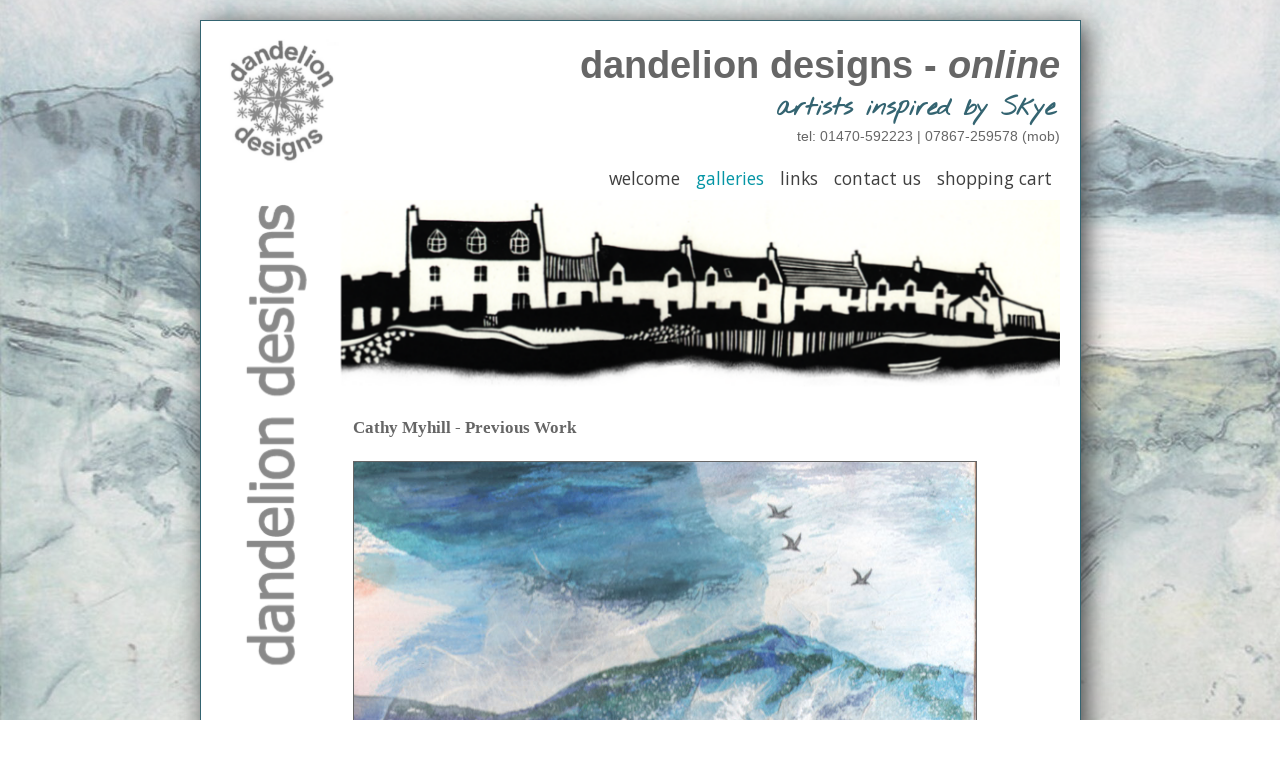

--- FILE ---
content_type: text/html
request_url: https://www.dandelion-designs.co.uk/photo_16893004.html
body_size: 4955
content:
<!DOCTYPE html>
<html lang='en'>
<head>
 <title>dandelion designs - 
<i>online</i>: Crashing Wave</title>
 <meta name='robots' content='index,follow'>
 <meta name='viewport' content='width=device-width, initial-scale=1.0'>
 <meta name='rating' content='General'>
 <meta http-equiv='content-type' content='text/html; charset=utf-8'>
 <link rel='shortcut icon' href='https://amazon.clikpic.com/DandelionDesigns/images/favicon (2).ico'>
 <link rel='canonical' href='https://dandelion-designs.co.uk/photo_16893004.html'>
 <link rel='stylesheet' href='style.css?c=447'>

</head>

<body class='col-M section_gallery action_view type_gallery content_16893004' id='body'>
<div id="ubercontainer" data-hasrows="0" data-cols="2" class="container">

<div id="header" data-hasrows="0" data-cols="2" class="container"><div id="sitetitle" class="contentsection contentsection-title  scheme-title"><h1 class="sectiontitle sitetitle"><a href="index.html" class="imageLink">dandelion designs - <i>online</i></a></h1></div><div id="cs_39708" class="contentsection contentsection-text ">artists inspired by Skye</div><div id="cs_42594" class="contentsection contentsection-text ">tel: 01470-592223 | 07867-259578 (mob)<br>
<br></div></div>

<div id="topnav" data-hasrows="0" data-cols="2" class="container"><div id="main_menu" class="contentsection contentsection-menu  useSlickNav"><ul class="menu horizontal useSlickNav" id="main_menu_menu"><li class="first"><a class="section_index action_index" href="index.html">Welcome</a></li><li><a class="section_gallery action_index" href="gallery.html">Galleries</a><ul class="submenu menu vertical section_gallery action_index useSlickNav" id="menu3_menu"><li id="contentsub_616678_menulink" class="first"><a class="section_gallery content_616678 action_contentview" href="gallery_616678.html">Cathy Myhill</a></li><li id="contentsub_617188_menulink"><a class="section_gallery content_617188 action_contentview" href="gallery_617188.html"> Pat Myhill</a></li><li id="contentsub_617278_menulink"><a class="section_gallery content_617278 action_contentview" href="gallery_617278.html">Liz Myhill</a></li><li id="contentsub_616679_menulink"><a class="section_gallery content_616679 action_contentview" href="gallery_616679.html">Cathy Myhill - Previous Work</a></li><li id="contentsub_617279_menulink"><a class="section_gallery content_617279 action_contentview" href="gallery_617279.html">Liz Myhill - Editioned Lino Prints</a></li><li id="contentsub_617280_menulink"><a class="section_gallery content_617280 action_contentview" href="gallery_617280.html">Liz Myhill - Editioned Artist Prints</a></li><li id="contentsub_617281_menulink"><a class="section_gallery content_617281 action_contentview" href="gallery_617281.html">Liz Myhill - Previous Work</a></li><li id="contentsub_617186_menulink"><a class="section_gallery content_617186 action_contentview" href="gallery_617186.html">Reproductions - Illustrated Texts</a></li><li id="contentsub_617187_menulink" class="last"><a class="section_gallery content_617187 action_contentview" href="gallery_617187.html">Reproductions - Artwork</a></li></ul></li><li><a class="section_links action_index" href="links.html">Links</a></li><li><a class="section_contactform action_index" href="contactform.html">Contact Us</a></li><li class="last"><a class="section_cart action_index" href="cart.html">Shopping Cart</a></li></ul></div></div>

<div id="content" class="subcol_wrap expandHeightContainer container" data-hasrows="0" data-cols="2">
	
	

	<div id="wrap" class="xcol_wrap container" data-hasrows="0" data-cols="2">

		<div id="maincol" data-hasrows="0" data-cols="2" class="container">

			<div id="maincol_top" class="scheme-content container" data-hasrows="0" data-cols="2"><div id="gallery_title_sub" class="contentsection contentsection-title  scheme-bighead scheme-title checkempty"><div class="sectiontitle gallery_title">Cathy Myhill - Previous Work</div></div><div id="photo_photo" class="contentsection contentsection-photo clikAlign-flexi scheme-rotator"><div class="contentpadding "><div class="contentInner"><div id="imagePhoto_16893004" class="photo"><img class="mainphoto photo" src="https://amazon.clikpic.com/DandelionDesigns/images/Crashing_wave.jpg" id="mainPic" name="mainPic" alt="Dandelion Designs:- Cathy Myhilll - Crashing Wave"></div><div class="containerWrap"></div></div></div></div><div id="photo_popup" class="contentsection-popup_container container hasContent  position-absolute valign-top halign-center" data-hasrows="0" data-cols="2"><div id="photo_popup_close" class="contentsection contentsection-button disable_never scheme-nav_button scheme-popup_buttons scheme-button_close"><div class="button clearfix left"><span class="icon"><svg version="1.1" xmlns="http://www.w3.org/2000/svg" xmlns:xlink="http://www.w3.org/1999/xlink" x="0px" y="0px" preserveaspectratio="none" width="357px" height="357px" viewbox="0 0 357 357" style="enable-background:new 0 0 357 357;" xml:space="preserve">
<polygon points="357,35.7 321.3,0 178.5,142.8 35.7,0 0,35.7 142.8,178.5 0,321.3 35.7,357 178.5,214.2 321.3,357 357,321.3 
214.2,178.5 		" />
</svg></span><span class="caption"></span></div></div></div><div id="previousnext_container_photos" class="contentsection-container scheme-previousnext container hasContent" data-hasrows="0" data-cols="2"><div id="photo_previous" class="contentsection contentsection-button disable_client related-photo_photo action-goPrevious scheme-nav_button"><div class="button clearfix left"><a href="photo_16893003.html" class="imageLink"><span class="icon"><svg version="1.1" xmlns="http://www.w3.org/2000/svg" xmlns:xlink="http://www.w3.org/1999/xlink" x="0px" y="0px" viewbox="0 0 309.143 309.143" preserveaspectratio="none" style="enable-background:new 0 0 309.143 309.143;" xml:space="preserve">
<path transform="rotate(180 154,154)" d="M240.481,149.268L93.41,2.197c-2.929-2.929-7.678-2.929-10.606,0L68.661,16.34
c-1.407,1.406-2.197,3.314-2.197,5.303c0,1.989,0.79,3.897,2.197,5.303l127.626,127.625L68.661,282.197
c-1.407,1.406-2.197,3.314-2.197,5.303c0,1.989,0.79,3.897,2.197,5.303l14.143,14.143c1.464,1.464,3.384,2.197,5.303,2.197
c1.919,0,3.839-0.732,5.303-2.197l147.071-147.071C243.411,156.946,243.411,152.197,240.481,149.268z" />
</svg></span><span class="caption">Previous</span></a></div></div><div id="photo_next" class="contentsection contentsection-button disable_client related-photo_photo action-goNext scheme-nav_button scheme-pagination-right scheme-next"><div class="button clearfix right"><a href="photo_12688284.html" class="imageLink"><span class="icon"><svg version="1.1" xmlns="http://www.w3.org/2000/svg" xmlns:xlink="http://www.w3.org/1999/xlink" x="0px" y="0px" viewbox="0 0 309.143 309.143" preserveaspectratio="none" style="enable-background:new 0 0 309.143 309.143;" xml:space="preserve">
<path d="M240.481,149.268L93.41,2.197c-2.929-2.929-7.678-2.929-10.606,0L68.661,16.34
c-1.407,1.406-2.197,3.314-2.197,5.303c0,1.989,0.79,3.897,2.197,5.303l127.626,127.625L68.661,282.197
c-1.407,1.406-2.197,3.314-2.197,5.303c0,1.989,0.79,3.897,2.197,5.303l14.143,14.143c1.464,1.464,3.384,2.197,5.303,2.197
c1.919,0,3.839-0.732,5.303-2.197l147.071-147.071C243.411,156.946,243.411,152.197,240.481,149.268z" />
</svg></span><span class="caption">Next</span></a></div></div></div><div id="photo_title" class="contentsection contentsection-title  scheme-littlehead scheme-title checkempty"><div class="replaceable_photo-photo_caption">Crashing Wave</div></div><div id="photo_details" class="contentsection contentsection-general  checkempty"><div class="contentpadding "><div class="contentInner"><div class="replaceable_photo-details"><p class="field"><strong>Artist:</strong> Cathy Myhill</p></div></div></div></div></div>

			

			
			
			<div id="maincol_bottom" class="scheme-content container" data-hasrows="0" data-cols="2"><div id="cs_45319" class="contentsection contentsection-text ">dandelion designs gallery | <em>online</em> - exclusive art &amp; images<br>
inspired by Scotland's magical Isle of Skye<br>
&amp; the Scottish 'Highlands and Islands'</div></div>

		</div>

		

	</div>

	
</div>

<div id="footer" class="scheme-content container" data-hasrows="0" data-cols="2"><div id="cs_7846001" class="contentsection contentsection-text ">Dandelion Designs - <i>online</i> | Artists &amp; Craftmakers Inspired by Skye | Tel: 01470-592223 | 07867-259578 (mob)<br>
Website and all images ©2000-2025 by Cathy, Liz &amp; Pat Myhill |  All Rights Reserved. <br>
We use cookies on this website. If you continue to use this website, you agree to their use.<br>
<br></div><div id="poweredby" class="contentsection contentsection-text  contentsection-read_only checkempty"><div class="listitem first">Powered by <a target="_blank" title="" href="http://www.clikpic.com">Clikpic</a></div></div></div>


</div><div id="background"></div><script>
	 if( !('clik' in window) ) clik = {}; clik.viewports = [{"minwidth":0,"contentsections":{"photo_popup":{"position":"absolute","vertical":0,"orientation_h":"center","orientation_v":"top"},"gallery_title_sub":{"position":"static","orientation_h":"left","orientation_v":"top","vertical":"25"},"cs_39732":{"position":"static","orientation_h":"right","orientation_v":"top","vertical":"140"},"photo_popup_close":{"position":"absolute","ownWidth":12,"vertical":3,"horizontal":3,"orientation_h":"right","orientation_v":"top"},"previousnext_container":{"position":"absolute","ownWidth":"100%","vertical":0,"horizontal":0,"orientation_h":"left","orientation_v":"top"},"photo_next":{"position":"absolute","vertical":0,"horizontal":0,"orientation_h":"right","orientation_v":"top"},"main_menu":{"orientation_h":"right","orientation_v":"bottom","position":"static"},"photo_photo":{"position":"static","orientation_h":"center","orientation_v":"top"}},"xcol":1,"subcol":1,"name":"main","maxwidth":0},{"minwidth":0,"contentsections":{},"xcol":1,"subcol":1,"name":"mid","maxwidth":980},{"minwidth":0,"contentsections":{"previousnext_container_photos":{"ownWidth":"100%"},"footer_center":{"ownWidth":"auto"},"footer_left":{"position":"static","ownWidth":"auto"}},"xcol":0,"subcol":0,"name":"mobile","maxwidth":600}]; clik.getGalleryUrl = 'gallery-{galleries_id}.js'; clik.mobileThreshold = 600;
</script>
 <script src="//ajax.googleapis.com/ajax/libs/jquery/1.11.3/jquery.min.js"></script>
 <script src="/_common/_scripts/_min/jquery-migrate-1.2.1.min.js"></script>
 <script src="/_common/_scripts/_min/jquery.clikUtils_v7.190211.min.js"></script>
 <script src="/_common/_scripts/_min/clik.default.pack.js"></script>
 <script src="/_common/_scripts/_min/clik.cart.pack.js"></script>
 <script src="/_common/_scripts/_min/jquery.slicknav_v1.0.4.2.min.js"></script>
 <script src="/_common/_scripts/_min/jquery.clikCommon_v1.min.js"></script>
 <script src="/_common/_scripts/_min/jquery.clikPopup_2.2.min.js"></script>
 <script src="/_common/_scripts/_min/jquery.clikSlideshow_1.8.2.min.js"></script>
 <script src="/_common/_scripts/_min/jquery.clikMenu_v4.min.js"></script>
 <script src="/_common/_scripts/_min/mustache_2.2.1.min.js"></script>
 <script src="/_common/_scripts/_min/jquery.backstretch_v2.min.js"></script>
 <script src="/_common/_scripts/_min/jquery.lightbox_me.min.js"></script>
 <script src="/_common/_scripts/_min/jquery.touchSwipe_v1.6.min.js"></script>
 <script src='./clikpic.js?c=447'></script>
 <script src='./payment.js?c=447'></script>
 <script src='./image_sets.js?c=447'></script>
 <script src='./gallery-616679.js?c=447'></script>
<script>

		  if( ('clik' in window) && ('cookieDeclined' in clik) && clik.cookieDeclined() )  {
		  	// disable GA if cookies are declined
		  	window['ga-disable-UA-22405040-1'] = true;
		  }

		  (function(i,s,o,g,r,a,m){i['GoogleAnalyticsObject']=r;i[r]=i[r]||function(){
		  (i[r].q=i[r].q||[]).push(arguments)},i[r].l=1*new Date();a=s.createElement(o),
		  m=s.getElementsByTagName(o)[0];a.async=1;a.src=g;m.parentNode.insertBefore(a,m)
		  })(window,document,'script','https://www.google-analytics.com/analytics.js','ga');

		  ga('create', 'UA-22405040-1', 'auto');
		  ga('send', 'pageview');

		</script><script>
jQuery(document).ready(function(){
	$('body').clikAlign(true,true);
$('#main_menu').find('>.menu').slicknav({"removeIds":false,"arrowPosition":"after","buttonIconAlign":"left","duration":300,"removeItems":".menuTitle","keepAClasses":true,"parentTag":"a","allowParentLinks":true,"closeOnClick":false,"removeStyles":false,"duplicate":true,"openedSymbol":"<svg \txmlns=\"http://www.w3.org/2000/svg\" version=\"1.1\" xml:space=\"preserve\" viewBox=\"0 0 20 20\" preserveAspectRatio=\"none\"><polygon points=\"0 0 20 0 10 17.32\"/></svg>","nestedParentLinks":true,"showChildren":false,"label":"","easingClose":"swing","hamburgerIcon":"<svg xmlns=\"http://www.w3.org/2000/svg\" version=\"1.1\" x=\"0px\" y=\"0px\" viewBox=\"0 0 32 32\" preserveAspectRatio=\"none\" xml:space=\"preserve\" enable-background=\"new 0 0 32 32\"><path d=\"M4,10h24c1.104,0,2-0.896,2-2s-0.896-2-2-2H4C2.896,6,2,6.896,2,8S2.896,10,4,10z M28,14H4c-1.104,0-2,0.896-2,2  s0.896,2,2,2h24c1.104,0,2-0.896,2-2S29.104,14,28,14z M28,22H4c-1.104,0-2,0.896-2,2s0.896,2,2,2h24c1.104,0,2-0.896,2-2  S29.104,22,28,22z\"/></svg>","button_prependTo":"#header","listPosition":"normal","prependTo":"#main_menu","easingOpen":"swing","closedSymbol":"<svg \txmlns=\"http://www.w3.org/2000/svg\" version=\"1.1\" xml:space=\"preserve\" viewBox=\"0 0 20 20\" preserveAspectRatio=\"none\"><polygon points=\"0 0 0 20 17.32 10\"/></svg>","removeClasses":true});$('#main_menu .slicknav_nav').menuHighlight('current').end(); $('#main_menu').find('>.menu').menuHighlight('current').end().clikMenu({"menu_submenus":true,"menu_opencurrent":0,"insertAfter":"self","submenuPosClass":"","menu_rollovermenus":1,"menu_hideothers":false,"menu_opencurrentparent":false});$('div.contentsection-submenu.submenus-of-main_menu').find('>.menu').menuHighlight('current').end().clikSubMenu({"menu_speed":300,"menu_opencurrent":0,"menu_orientation":"vertical","menu_subminwidth":1,"positionAtH":"right","menu_positioning":"relative","positionAtV":"bottom","menu_rollovermenus":1,"offsetH":0,"menu_animation":"opacity","menu_hideothers":false,"offsetV":0,"menu_opencurrentparent":false});
clik.rotator.init({"autoHidePanels":1,"useTouch":true,"adjustPanelWidth":false,"cropOutsidePadding":true,"touchThreshold":75,"showPanels":false,"stopOnHover":1,"initialTimeout":0,"photoSpacing":10,"timeout":0,"element":"#photo_photo div.photo","showControls":false,"updateHash":1,"relatedContentSections":"#location_text,#photo_details,#photo_title,#gallery_others","updateHistory":1,"autoHideControls":false,"speed":0,"updateDocumentTitle":1,"photoArray":"photos","keyControl":1,"cycle":true,"useNavImages":false,"transitionMode":"fade","randomiseAll":false,"randomise":true,"link":"next","touchFallbackToMouseEvents":false,"image_sets_id":"gallery"});
$('#photo_popup').clikPopup({"classPrefix":"lb-photo_popup","autoHideControls":true,"cycle":false,"overlaySpeed":200,"popup":"#photo_popup","showOverlay":0,"appearEffect":"fadeIn","lightboxSpeed":200});
			
			(function(){
				var cs;
				$('#photo_popup')
				.hide().bind('open', function(e, options){
					cs = $(this).lightbox_me($.extend(
						{"classPrefix":"lb-photo_popup","autoHideControls":true,"cycle":false,"overlaySpeed":200,"popup":"#photo_popup","showOverlay":0,"appearEffect":"fadeIn","lightboxSpeed":200},
						options,
						{onLoad: function(){cs.trigger('initialiseContent');}}
					));
				})
				.undelegate('[id=photo_popup_close], a.close', 'click').delegate('[id=photo_popup_close], a.close', 'click', function(){
					cs.trigger('close');
					return false;
				})
				.trigger('popupInit');
			})();
$("#photo_previous").on("click.clikAction",function(e){ $("#photo_photo").trigger("goPrevious"); return false;});
$("#photo_next").on("click.clikAction",function(e){ $("#photo_photo").trigger("goNext"); return false;});
clik.rotator.init({"autoHidePanels":1,"useTouch":true,"adjustPanelWidth":false,"cropOutsidePadding":true,"touchThreshold":75,"showPanels":false,"stopOnHover":1,"initialTimeout":0,"photoSpacing":10,"timeout":0,"element":"#cs_39732 div.photo","showControls":false,"updateHash":false,"updateHistory":false,"autoHideControls":false,"speed":0,"photoArray":"backgrounds","keyControl":1,"cycle":true,"useNavImages":false,"transitionMode":"fade","randomiseAll":false,"randomise":true,"link":"gallery","touchFallbackToMouseEvents":false,"image_sets_id":"275987"});changeBgImg({"before":1,"selector":"#background","image_set":"276036","slideshow_duration":"12000","slideshow":1,"opacity":0.6}); $('.inlineImage .imageLink').filter(function(){return $(this).find('img.popup').length}).clikPopup({ parentSelector : 'a.imageLink', inlineImageMode: true });$('body').delegate('a[data-cs]', 'click', function(){var cs = $(this).data('cs');$('#'+cs+'.contentsection-popup_container').trigger('open');return false;});
});
</script>
<img width='0' height='0' alt='' style='margin:0; height:0; width:0; padding:0; border:0;' src='counter.cfm?section=gallery&site=DandelionDesigns&type=gif'>

</body>
</html>


--- FILE ---
content_type: application/javascript
request_url: https://www.dandelion-designs.co.uk/clikpic.js?c=447
body_size: 21172
content:
window.thumbnails = {};
thumbnails[16893286] = clik.newPhoto({"height":104,"caption":"dandelion designs & images gallery - Stein and the Minch","galleries_id":"","server_id":68,"width":160,"alt":"Dandelion Designs - Stein and the Minch","id":"16893286","link":"#","src":"1_Stein_and_the_Minch_F_thumb.jpg"}, 1);
thumbnails[16893287] = clik.newPhoto({"height":104,"caption":"dandelion designs & images gallery - Stein from the beach","galleries_id":"","server_id":68,"width":160,"alt":"Dandelion Designs - Stein from the beach","id":"16893287","link":"#","src":"2_Stein_from_the_beach_F_thumb.jpg"}, 1);
thumbnails[16893288] = clik.newPhoto({"height":104,"caption":"dandelion designs & images gallery - The Captains House","galleries_id":"","server_id":68,"width":160,"alt":"Dandelion Designs - The Captains House","id":"16893288","link":"#","src":"3_The_Captains_House_F_thumb.jpg"}, 1);
thumbnails[16893289] = clik.newPhoto({"height":103,"caption":"dandelion designs & images gallery - In the Craftshop 1","galleries_id":"","server_id":68,"width":160,"alt":"dandelion designs & images gallery - In the Craftshop 1","id":"16893289","link":"#","src":"In_the_Craftshop_1F_thumb.jpg"}, 1);
thumbnails[16893290] = clik.newPhoto({"height":103,"caption":"dandelion designs & images gallery - In the Craftshop 2","galleries_id":"","server_id":68,"width":160,"alt":"Dandelion Designs - In the Craftshop 2","id":"16893290","link":"#","src":"In_the_Craftshop_2F_thumb.jpg"}, 1);
thumbnails[16893291] = clik.newPhoto({"height":104,"caption":"dandelion designs & images gallery - In the Craftshop 3","galleries_id":"","server_id":68,"width":160,"alt":"Dandelion Designs - In the Craftshop 3","id":"16893291","link":"#","src":"In_the_Craftshop_3F_thumb.jpg"}, 1);
thumbnails[16893293] = clik.newPhoto({"height":103,"caption":"dandelion designs & images gallery - In the Gallery 1","galleries_id":"","server_id":68,"width":160,"alt":"Dandelion Designs - In the Gallery 1","id":"16893293","link":"#","src":"In_the_gallery_1F_thumb.jpg"}, 1);
thumbnails[16893294] = clik.newPhoto({"height":103,"caption":"dandelion designs & images gallery - In the Gallery 2","galleries_id":"","server_id":68,"width":160,"alt":"Dandelion Designs:- In the Gallery 2","id":"16893294","link":"#","src":"In_the_gallery_2F_thumb.jpg"}, 1);
thumbnails[16893295] = clik.newPhoto({"height":104,"caption":"dandelion designs & images gallery - In the Gallery 3","galleries_id":"","server_id":68,"width":160,"alt":"Dandelion Designs:- In the Gallery 3","id":"16893295","link":"#","src":"In_the_gallery_3F_thumb.jpg"}, 1);
thumbnails[16872687] = clik.newPhoto({"height":"","caption":"","galleries_id":"","server_id":68,"width":"","alt":"","id":"16872687","link":"#","src":"HomeBackground-1D-880_4_thumb.png"}, 1);
thumbnails[16875781] = clik.newPhoto({"height":160,"caption":"","galleries_id":"","server_id":68,"width":37,"alt":"","id":"16875781","link":"#","src":"Image_Panel_thumb.jpg"}, 1);
thumbnails[16886920] = clik.newPhoto({"height":160,"caption":"","galleries_id":"","server_id":68,"width":24,"alt":"","id":"16886920","link":"#","src":"Image_Panel_White_1_thumb.png"}, 1);
thumbnails[17108228] = clik.newPhoto({"height":160,"caption":"Across the Bay</br>Framed £150","galleries_id":616678,"server_id":68,"width":151,"alt":"Dandelion Designs - Cathy Myhill: Across the Bay","id":"17108228","link":"photo_17108228.html","src":"Across_the_Bay_thumb.jpg"}, 1);
thumbnails[17108229] = clik.newPhoto({"height":160,"caption":"Across the Minch</br>Framed £150","galleries_id":616678,"server_id":68,"width":152,"alt":"Dandelion Designs - Cathy Myhill: Across the Minch","id":"17108229","link":"photo_17108229.html","src":"Across_the_Minch_1_thumb.jpg"}, 1);
thumbnails[17186343] = clik.newPhoto({"height":41,"caption":"Stravaig: a Solo Exhibition by LIZ MYHILL RSW at Frames Gallery, Perth from 1st - 29th April 2023","galleries_id":"","server_id":68,"width":160,"alt":"Stravaig: a Solo Exhibition by LIZ MYHILL RSW at Frames Gallery, Perth from 1st - 29th April 2023","id":"17186343","link":"#","src":"Lizzie-ExpoPNG_1_thumb.png"}, 1);
thumbnails[17232055] = clik.newPhoto({"height":100,"caption":"Liz Myhill: Previous Work - Paintings","galleries_id":617281,"server_id":68,"width":160,"alt":"Dandelion Designs - Liz Myhill: Previous Work - Paintings","id":"17232055","link":"photo_17232055.html","src":"PreviousHdr-Paintings_thumb.jpg"}, 1);
thumbnails[17428902] = clik.newPhoto({"height":160,"caption":"Dandelion Designs - Cathy Myhill: Gallery","galleries_id":616678,"server_id":68,"width":156,"alt":"Dandelion Designs - Cathy Myhill: Gallery","id":"17428902","link":"photo_17428902.html","src":"DD-CM_thumb.jpg"}, 1);
thumbnails[12696983] = clik.newPhoto({"height":289,"caption":"1 Meditation One","galleries_id":617186,"server_id":68,"width":160,"alt":"1 Meditation One","id":"12696983","link":"photo_12696983.html","src":"1_Meditation_One_thumb.jpg"}, 1);
thumbnails[16893265] = clik.newPhoto({"height":111,"caption":"Hard_Rain_ (background)","galleries_id":"","server_id":68,"width":160,"alt":"Dandelion Designs - Pat Myhill: Hard Rain","id":"16893265","link":"#","src":"Hard_Rain__thumb.jpg"}, 1);
thumbnails[12697048] = clik.newPhoto({"height":213,"caption":"2 Three Mermaids","galleries_id":617187,"server_id":68,"width":160,"alt":"2 Three Mermaids","id":"12697048","link":"photo_12697048.html","src":"2_Three_Mermaids_thumb.jpg"}, 1);
thumbnails[16893266] = clik.newPhoto({"height":110,"caption":"Evening Light (background)","galleries_id":"","server_id":68,"width":160,"alt":"Evening Light (background)","id":"16893266","link":"#","src":"Evening_Light_thumb.jpg"}, 1);
thumbnails[16893270] = clik.newPhoto({"height":150,"caption":"IMG_2589a Ice Pool 2 (background)","galleries_id":"","server_id":68,"width":160,"alt":"Dandelion Designs - Pat Myhill: Ice Pool 2","id":"16893270","link":"#","src":"IMG_2589a_Ice_Pool_2_thumb.jpg"}, 1);
thumbnails[12697049] = clik.newPhoto({"height":291,"caption":"4 Seaspray","galleries_id":617187,"server_id":68,"width":160,"alt":"Dandelion Designs - Cathy Myhill: Seaspray","id":"12697049","link":"photo_12697049.html","src":"4_Come_Sail_with_Me_thumb.jpg"}, 1);
thumbnails[16893275] = clik.newPhoto({"height":59,"caption":"Sutherland Foreshore (background)","galleries_id":"","server_id":68,"width":160,"alt":"Sutherland Foreshore (background)","id":"16893275","link":"#","src":"Sutherland_Foreshore__600_Collagraph__Framed_2_thumb.jpg"}, 1);
thumbnails[16893276] = clik.newPhoto({"height":124,"caption":"painting - light across the water (background)","galleries_id":"","server_id":68,"width":160,"alt":"painting - light across the water (background)","id":"16893276","link":"#","src":"painting_-_light_across_the_water_thumb.jpg"}, 1);
thumbnails[16893277] = clik.newPhoto({"height":111,"caption":"IMG_3888 (background)","galleries_id":"","server_id":68,"width":160,"alt":"Dandelion Designs - Pat Myhill: IMG_3888","id":"16893277","link":"#","src":"IMG_3888_thumb.jpg"}, 1);
thumbnails[16893278] = clik.newPhoto({"height":118,"caption":"Hebridean sky (background)","galleries_id":"","server_id":68,"width":160,"alt":"Hebridean sky (background)","id":"16893278","link":"#","src":"Hebridean_sky_2_thumb.jpg"}, 1);
thumbnails[12696984] = clik.newPhoto({"height":210,"caption":"8 May Your Dreams","galleries_id":617186,"server_id":68,"width":160,"alt":"8 May Your Dreams","id":"12696984","link":"photo_12696984.html","src":"8_May_your_Dreams_thumb.jpg"}, 1);
thumbnails[16893279] = clik.newPhoto({"height":57,"caption":"Crossing  (background)","galleries_id":"","server_id":68,"width":160,"alt":"Crossing  (background)","id":"16893279","link":"#","src":"Crossing________________650__Framed_1_thumb.jpg"}, 1);
thumbnails[16893280] = clik.newPhoto({"height":121,"caption":"The_Smoke_Rings_of_My_Mind_ (background)","galleries_id":"","server_id":68,"width":160,"alt":"Dandelion Designs - Pat Myhill:- The_Smoke_Rings_of_My_Mind_","id":"16893280","link":"#","src":"The_Smoke_Rings_of_My_Mind__thumb.jpg"}, 1);
thumbnails[12697103] = clik.newPhoto({"height":111,"caption":"Alicydon's dream","galleries_id":617188,"server_id":68,"width":160,"alt":"Alicydon's dream","id":"12697103","link":"photo_12697103.html","src":"Alicydons_dream_thumb.jpg"}, 1);
thumbnails[16889739] = clik.newPhoto({"height":160,"caption":"A Walk at Carnach</br>£140","galleries_id":617279,"server_id":68,"width":129,"alt":"Dandelion Designs:- Liz Myhill: - A Walk at Carnach £140","id":"16889739","link":"photo_16889739.html","src":"A_walk_at_Carnach_140_thumb.jpg"}, 1);
thumbnails[16890745] = clik.newPhoto({"height":120,"caption":"Cliff Edge Trio Collagraph</br>Unframed £200","galleries_id":617280,"server_id":68,"width":160,"alt":"Dandelion Designs - Liz Myhill: Cliff Edge Trio Collagraph Unframed £200","id":"16890745","link":"photo_16890745.html","src":"Cliff_Edge_Trio_200_Collagraph__Unframed_thumb.jpg"}, 1);
thumbnails[16890759] = clik.newPhoto({"height":160,"caption":"Above the Minch</br>Framed £350","galleries_id":617278,"server_id":68,"width":156,"alt":"Dandelion Designs - Liz Myhill: Above the Minch £350","id":"16890759","link":"photo_16890759.html","src":"Above_the_Minch____350_Framed_thumb.jpg"}, 1);
thumbnails[16892990] = clik.newPhoto({"height":157,"caption":"Above the Forest","galleries_id":616679,"server_id":68,"width":160,"alt":"Dandelion Designs - Cathy Myhill: Above the Forest","id":"16892990","link":"photo_16892990.html","src":"Above_the_forest_thumb.jpg"}, 1);
thumbnails[16893281] = clik.newPhoto({"height":128,"caption":"Purple Moor (background)","galleries_id":"","server_id":68,"width":160,"alt":"Purple Moor (background)","id":"16893281","link":"#","src":"Purple_Moor_thumb.jpg"}, 1);
thumbnails[16899865] = clik.newPhoto({"height":160,"caption":"","galleries_id":"","server_id":68,"width":159,"alt":"Dandelion Designs - Invited Artists: Morag Archer","id":"16899865","link":"#","src":"IMG_0888_4_thumb.jpg"}, 1);
thumbnails[16905343] = clik.newPhoto({"height":102,"caption":"Background: a Walk in the Hebrides X","galleries_id":"","server_id":68,"width":160,"alt":"Background: a Walk in the Hebrides X","id":"16905343","link":"#","src":"A_Walk_in_the_Hebrides_X_Strathnaver_6_thumb.jpg"}, 1);
thumbnails[17067865] = clik.newPhoto({"height":160,"caption":"11 Deep Peace","galleries_id":617186,"server_id":68,"width":92,"alt":"11 Deep Peace","id":"17067865","link":"photo_17067865.html","src":"11_Deep_Peace_thumb.jpg"}, 1);
thumbnails[12696985] = clik.newPhoto({"height":219,"caption":"12 Deep Peace","galleries_id":617186,"server_id":68,"width":160,"alt":"12 Deep Peace","id":"12696985","link":"photo_12696985.html","src":"12_Deep_Peace_thumb.jpg"}, 1);
thumbnails[17308121] = clik.newPhoto({"height":160,"caption":"Beyond the Rocks<br>Framed £250","galleries_id":616678,"server_id":68,"width":124,"alt":"Dandelion Designs - Cathy Myhill: Beyond the Rocks (Framed) £250","id":"17308121","link":"photo_17308121.html","src":"Beyond_the_Rocks_250_1_thumb.jpg"}, 1);
thumbnails[16899866] = clik.newPhoto({"height":159,"caption":"","galleries_id":"","server_id":68,"width":160,"alt":"Dandelion Designs - Invited Artists: Morag Archer","id":"16899866","link":"#","src":"IMG_4837_2_thumb.jpg"}, 1);
thumbnails[17225631] = clik.newPhoto({"height":91,"caption":"Cloudscape I Collograph<br>Unframed, £75","galleries_id":617280,"server_id":68,"width":160,"alt":"Dandelion Designs - Liz Myhill: Cloudscape I Collograph Unframed £75","id":"17225631","link":"photo_17225631.html","src":"Cloudscape_I_thumb.jpg"}, 1);
thumbnails[17308122] = clik.newPhoto({"height":83,"caption":"Break in the Cloud<br>Framed £350","galleries_id":616678,"server_id":68,"width":160,"alt":"Dandelion Designs - Cathy Myhill: Cathy Myhill: Beyond the Rocks (Framed) £350","id":"17308122","link":"photo_17308122.html","src":"Break_in_the_Cloud_350_1_thumb.jpg"}, 1);
thumbnails[12697050] = clik.newPhoto({"height":120,"caption":"17 The Last Drifter","galleries_id":617187,"server_id":68,"width":160,"alt":"17 The Last Drifter","id":"12697050","link":"photo_12697050.html","src":"17_The_Last_Drifter_thumb.jpg"}, 1);
thumbnails[17225633] = clik.newPhoto({"height":90,"caption":"Cloudscape II Collograph<br>Unframed, £75","galleries_id":617280,"server_id":68,"width":160,"alt":"Dandelion Designs - Liz Myhill: Cloudscape II Collograph Unframed £75","id":"17225633","link":"photo_17225633.html","src":"Cloudscape_II_thumb.jpg"}, 1);
thumbnails[12697051] = clik.newPhoto({"height":238,"caption":"18 Flights of Fantasy","galleries_id":617187,"server_id":68,"width":160,"alt":"18 Flights of Fantasy","id":"12697051","link":"photo_12697051.html","src":"18_Flights_of_Fantasy_thumb.jpg"}, 1);
thumbnails[16900266] = clik.newPhoto({"height":160,"caption":"","galleries_id":"","server_id":68,"width":160,"alt":"Dandelion Designs - Invited Artists: Morag Archer","id":"16900266","link":"#","src":"Morag_Archer_thumb.jpg"}, 1);
thumbnails[12697052] = clik.newPhoto({"height":160,"caption":"20 Green Man","galleries_id":617187,"server_id":68,"width":160,"alt":"20 Green Man","id":"12697052","link":"photo_12697052.html","src":"20_Green_Man_thumb.jpg"}, 1);
thumbnails[12697134] = clik.newPhoto({"height":111,"caption":"And if you go chasing rabbits ...","galleries_id":617188,"server_id":68,"width":160,"alt":"And if you go chasing rabbits ...","id":"12697134","link":"photo_12697134.html","src":"and_if_you_go_chasing_rabbits__thumb....jpg"}, 1);
thumbnails[16890746] = clik.newPhoto({"height":47,"caption":"Cuillins from Loch Snizort</br>Collagraph Unframed £400","galleries_id":617280,"server_id":68,"width":160,"alt":"Dandelion Designs - Liz Myhill: Cuillins from Loch Snizort £400","id":"16890746","link":"photo_16890746.html","src":"Cuillins_from_Loch_Snizort______________________500_Collagraph__Framed_thumb.jpg"}, 1);
thumbnails[16890760] = clik.newPhoto({"height":160,"caption":"Approach</br>Framed £350","galleries_id":617278,"server_id":68,"width":151,"alt":"Dandelion Designs - Liz Myhill: Approach £350","id":"16890760","link":"photo_16890760.html","src":"Approach____________350_Framed_thumb.jpg"}, 1);
thumbnails[16892991] = clik.newPhoto({"height":100,"caption":"Across the Loch","galleries_id":616679,"server_id":68,"width":160,"alt":"Dandelion Designs:- Cathy Myhilll - Across the Loch","id":"16892991","link":"photo_16892991.html","src":"Across_the_loch_thumb.jpg"}, 1);
thumbnails[16899300] = clik.newPhoto({"height":104,"caption":"","galleries_id":"","server_id":68,"width":160,"alt":"Dandelion Designs - Invited Artists: Anthony Barber","id":"16899300","link":"#","src":"canvas_thumb.jpg"}, 1);
thumbnails[16905344] = clik.newPhoto({"height":100,"caption":"Background: Across the Loch","galleries_id":"","server_id":68,"width":160,"alt":"Background: Across the Loch","id":"16905344","link":"#","src":"Across_the_loch_1_thumb.jpg"}, 1);
thumbnails[17308123] = clik.newPhoto({"height":160,"caption":"Cascade<br>Framed £300","galleries_id":616678,"server_id":68,"width":96,"alt":"Dandelion Designs - Cathy Myhill: Cascade (Framed) £300","id":"17308123","link":"photo_17308123.html","src":"Cascade_300_1_thumb.jpg"}, 1);
thumbnails[17367655] = clik.newPhoto({"height":160,"caption":"Descent I<br>Unframed, £180","galleries_id":617280,"server_id":68,"width":116,"alt":"Dandelion Designs - Liz Myhill: Descent I Unframed","id":"17367655","link":"photo_17367655.html","src":"Descent_i_copy_thumb.jpg"}, 1);
thumbnails[12697054] = clik.newPhoto({"height":126,"caption":"22 Harebells","galleries_id":617187,"server_id":68,"width":160,"alt":"22 Harebells","id":"12697054","link":"photo_12697054.html","src":"22_Harebells_thumb.jpg"}, 1);
thumbnails[17367656] = clik.newPhoto({"height":160,"caption":"Descent II<br>Unframed, £180","galleries_id":617280,"server_id":68,"width":118,"alt":"Dandelion Designs - Liz Myhill: Descent II Unframed","id":"17367656","link":"photo_17367656.html","src":"Descent_ii_copy_thumb.jpg"}, 1);
thumbnails[12696986] = clik.newPhoto({"height":289,"caption":"23 If You Listen","galleries_id":617186,"server_id":68,"width":160,"alt":"23 If You Listen","id":"12696986","link":"photo_12696986.html","src":"23_If_you_Listen_thumb.jpg"}, 1);
thumbnails[17067867] = clik.newPhoto({"height":160,"caption":"24a If You Listen","galleries_id":617186,"server_id":68,"width":108,"alt":"24a If You Listen","id":"17067867","link":"photo_17067867.html","src":"24a_If_You_Listen_thumb.jpg"}, 1);
thumbnails[16899305] = clik.newPhoto({"height":71,"caption":"","galleries_id":"","server_id":68,"width":160,"alt":"Dandelion Designs - Invited Artists:Anthony Barber","id":"16899305","link":"#","src":"Light_thumb.jpg"}, 1);
thumbnails[17108230] = clik.newPhoto({"height":160,"caption":"Dunvegan Head</br>Framed £150","galleries_id":616678,"server_id":68,"width":154,"alt":"Dandelion Designs - Cathy Myhill: Dunvegan Head","id":"17108230","link":"photo_17108230.html","src":"Dunvegan_Head_thumb.jpg"}, 1);
thumbnails[17225634] = clik.newPhoto({"height":81,"caption":"Drifting Collograph<br>Unframed, £100","galleries_id":617280,"server_id":68,"width":160,"alt":"Dandelion Designs - Liz Myhill: Drifting Collograph Unframed £100","id":"17225634","link":"photo_17225634.html","src":"Drifting_thumb.jpg"}, 1);
thumbnails[12697055] = clik.newPhoto({"height":164,"caption":"26 First Kiss of Spring","galleries_id":617187,"server_id":68,"width":160,"alt":"26 First Kiss of Spring","id":"12697055","link":"photo_12697055.html","src":"26_First_Kiss_of_Spring_thumb.jpg"}, 1);
thumbnails[17067868] = clik.newPhoto({"height":121,"caption":"27b Life is a Mountain","galleries_id":617186,"server_id":68,"width":160,"alt":"27b Life is a Mountain","id":"17067868","link":"photo_17067868.html","src":"27b_Life_is_a_Mountain_thumb.jpg"}, 1);
thumbnails[16900255] = clik.newPhoto({"height":160,"caption":"","galleries_id":"","server_id":68,"width":159,"alt":"Dandelion Designs - Invited Artists: Anthony Barber","id":"16900255","link":"#","src":"AnthonyNew_thumb.jpg"}, 1);
thumbnails[12688287] = clik.newPhoto({"height":108,"caption":"Evening Light</br>Framed £150","galleries_id":616678,"server_id":68,"width":160,"alt":"Dandelion Designs:- Cathy Myhilll - Evening Light (Framed) £150","id":"12688287","link":"photo_12688287.html","src":"Evening_Light_mixed_media_150_24x16_thumb_1.jpg"}, 1);
thumbnails[12697104] = clik.newPhoto({"height":111,"caption":"Approaching the Interzone","galleries_id":617188,"server_id":68,"width":160,"alt":"Approaching the Interzone","id":"12697104","link":"photo_12697104.html","src":"Approaching_the_Interzone_thumb.jpg"}, 1);
thumbnails[16889741] = clik.newPhoto({"height":160,"caption":"Autumn Berries</br>£90","galleries_id":617279,"server_id":68,"width":123,"alt":"Dandelion Designs - Liz Myhill: Autumn Berries £90","id":"16889741","link":"photo_16889741.html","src":"Autumn_Berries_90_thumb.jpg"}, 1);
thumbnails[16890747] = clik.newPhoto({"height":104,"caption":"Ebb Tide Monotype Collagraph</br>Framed £750","galleries_id":617280,"server_id":68,"width":160,"alt":"Dandelion Designs - Liz Myhill: Ebb Tide £750","id":"16890747","link":"photo_16890747.html","src":"Ebb_Tide__________________750__monotype_collagraph_Framed_thumb.jpg"}, 1);
thumbnails[16890761] = clik.newPhoto({"height":102,"caption":"Arctic Tern</br>Framed £250","galleries_id":617278,"server_id":68,"width":160,"alt":"Dandelion Designs - Liz Myhill: Arctic Tern £250","id":"16890761","link":"photo_16890761.html","src":"Arctic_Tern___________________________250__Framed_thumb.jpg"}, 1);
thumbnails[16892992] = clik.newPhoto({"height":147,"caption":"Across the Minch","galleries_id":616679,"server_id":68,"width":160,"alt":"Dandelion Designs:- Cathy Myhilll - Across the Minch","id":"16892992","link":"photo_16892992.html","src":"Across_the_Minch_thumb.jpg"}, 1);
thumbnails[16905345] = clik.newPhoto({"height":114,"caption":"Background: Aurora","galleries_id":"","server_id":68,"width":160,"alt":"Background: Aurora","id":"16905345","link":"#","src":"Aurora_1_thumb.jpg"}, 1);
thumbnails[12696987] = clik.newPhoto({"height":162,"caption":"32c Celtic Blessing","galleries_id":617186,"server_id":68,"width":160,"alt":"32c Celtic Blessing","id":"12696987","link":"photo_12696987.html","src":"32c_Celtic_Blessing_web_image_thumb.jpg"}, 1);
thumbnails[12697057] = clik.newPhoto({"height":160,"caption":"34 Moondreamers","galleries_id":617187,"server_id":68,"width":160,"alt":"34 Moondreamers","id":"12697057","link":"photo_12697057.html","src":"34_Moondreamers_thumb.jpg"}, 1);
thumbnails[12697105] = clik.newPhoto({"height":111,"caption":"Aquaria 11 - 13","galleries_id":617188,"server_id":68,"width":160,"alt":"Aquaria 11 - 13","id":"12697105","link":"photo_12697105.html","src":"Aquaria_11_-_13_thumb.jpg"}, 1);
thumbnails[16889742] = clik.newPhoto({"height":114,"caption":"Basking Seals</br>£140","galleries_id":617279,"server_id":68,"width":160,"alt":"Dandelion Designs - Liz Myhill: Basking Seals £140","id":"16889742","link":"photo_16889742.html","src":"Basking_Seals_140_thumb.jpg"}, 1);
thumbnails[16892993] = clik.newPhoto({"height":145,"caption":"Ardtreck","galleries_id":616679,"server_id":68,"width":160,"alt":"Dandelion Designs:- Cathy Myhilll - Ardtreck","id":"16892993","link":"photo_16892993.html","src":"Ardtreck_thumb.jpg"}, 1);
thumbnails[16899859] = clik.newPhoto({"height":160,"caption":"","galleries_id":"","server_id":68,"width":153,"alt":"Dandelion Designs - Invited Artists: Laurence Broderick","id":"16899859","link":"#","src":"IMG_5659a_thumb.jpg"}, 1);
thumbnails[16905346] = clik.newPhoto({"height":119,"caption":"Background: Dunvegan Head from Stein","galleries_id":"","server_id":68,"width":160,"alt":"Background: Dunvegan Head from Stein","id":"16905346","link":"#","src":"Dunvegan_Head_from_Stein_1_thumb.jpg"}, 1);
thumbnails[17308124] = clik.newPhoto({"height":122,"caption":"Forest Tracks<br>Framed £125","galleries_id":616678,"server_id":68,"width":160,"alt":"Dandelion Designs - Cathy Myhill: Forest Tracks (Framed) £120","id":"17308124","link":"photo_17308124.html","src":"Forest_tracks_125_1_thumb.jpg"}, 1);
thumbnails[12697058] = clik.newPhoto({"height":107,"caption":"42 The Osprey and the Salmon","galleries_id":617187,"server_id":68,"width":160,"alt":"42 The Osprey and the Salmon","id":"12697058","link":"photo_12697058.html","src":"42_The_Osprey_and_the_Salmon_thumb.jpg"}, 1);
thumbnails[12697059] = clik.newPhoto({"height":153,"caption":"42a Osprey & Salmon","galleries_id":617187,"server_id":68,"width":160,"alt":"42a Osprey & Salmon","id":"12697059","link":"photo_12697059.html","src":"42a__Osprey__Salmon_thumb.jpg"}, 1);
thumbnails[12697060] = clik.newPhoto({"height":160,"caption":"43 The Osprey and its Catch","galleries_id":617187,"server_id":68,"width":160,"alt":"43 The Osprey and its Catch","id":"12697060","link":"photo_12697060.html","src":"43_The_Osprey_and_its_Catch_thumb.jpg"}, 1);
thumbnails[12696988] = clik.newPhoto({"height":123,"caption":"45 Lovers Blessing","galleries_id":617186,"server_id":68,"width":160,"alt":"45 Lovers Blessing","id":"12696988","link":"photo_12696988.html","src":"45_Lovers_Blessing_thumb.jpg"}, 1);
thumbnails[16899860] = clik.newPhoto({"height":107,"caption":"","galleries_id":"","server_id":68,"width":160,"alt":"Dandelion Designs - Invited Artists: Laurence Broderick","id":"16899860","link":"#","src":"Screenshot_2021-07-06_at_10-05-57_Laurence_Broderick__Otter_and_Wildlife_sculpture_in_bronze_and_stone_thumb.jpg"}, 1);
thumbnails[17308125] = clik.newPhoto({"height":128,"caption":"Incoming Tide<br>Framed £125","galleries_id":616678,"server_id":68,"width":160,"alt":"Dandelion Designs - Cathy Myhill: Incoming Tide (Framed) £125","id":"17308125","link":"photo_17308125.html","src":"Incoming_Tide_125_1_thumb.jpg"}, 1);
thumbnails[16893240] = clik.newPhoto({"height":160,"caption":"46 Sunset Drifter","galleries_id":617187,"server_id":68,"width":119,"alt":"Dandelion Designs:- Cathy Myhilll - Sunset Drifter","id":"16893240","link":"photo_16893240.html","src":"Sunset_drifter_thumb.jpg"}, 1);
thumbnails[12697061] = clik.newPhoto({"height":117,"caption":"47 Aurora","galleries_id":617187,"server_id":68,"width":160,"alt":"Dandelion Designs:- Cathy Myhilll - Aurora","id":"12697061","link":"photo_12697061.html","src":"47__Borealis_thumb.jpg"}, 1);
thumbnails[12697062] = clik.newPhoto({"height":157,"caption":"48b Mermaid Dreamer","galleries_id":617187,"server_id":68,"width":160,"alt":"48b Mermaid Dreamer","id":"12697062","link":"photo_12697062.html","src":"48b_Mermaid_Dreamer_thumb.jpg"}, 1);
thumbnails[16900262] = clik.newPhoto({"height":150,"caption":"","galleries_id":"","server_id":68,"width":160,"alt":"Dandelion Designs - Invited Artists: Laurence Broderick","id":"16900262","link":"#","src":"Laurence_Broderick_thumb.jpg"}, 1);
thumbnails[12696989] = clik.newPhoto({"height":166,"caption":"50 Solstice, Stroke Me, Winds","galleries_id":617186,"server_id":68,"width":160,"alt":"50 Solstice, Stroke Me, Winds","id":"12696989","link":"photo_12696989.html","src":"50_Solstice_Stroke_Me_Winds_thumb.jpg"}, 1);
thumbnails[12697106] = clik.newPhoto({"height":145,"caption":"Crucible 1","galleries_id":617188,"server_id":68,"width":160,"alt":"Crucible 1","id":"12697106","link":"photo_12697106.html","src":"Crucible_1_thumb.jpg"}, 1);
thumbnails[16889492] = clik.newPhoto({"height":153,"caption":"Ocean</br>Framed £250","galleries_id":616678,"server_id":68,"width":160,"alt":"Dandelion Designs:- Cathy Myhilll - Ocean (Framed) £250","id":"16889492","link":"photo_16889492.html","src":"Ocean_250_thumb.jpg"}, 1);
thumbnails[16889743] = clik.newPhoto({"height":160,"caption":"Beach Treasure Trove</br>£160","galleries_id":617279,"server_id":68,"width":150,"alt":"Dandelion Designs - Liz Myhill: Beach Treasure Trove £160","id":"16889743","link":"photo_16889743.html","src":"Beach_Treasure_Trove_160_thumb.jpg"}, 1);
thumbnails[16890749] = clik.newPhoto({"height":149,"caption":"Hen Collagraph </br>Unframed £60","galleries_id":617280,"server_id":68,"width":160,"alt":"Dandelion Designs - Liz Myhill: Hen £60","id":"16890749","link":"photo_16890749.html","src":"Hen___________60__Collagraph__Unframed_thumb.jpg"}, 1);
thumbnails[16892994] = clik.newPhoto({"height":117,"caption":"Aurora","galleries_id":616679,"server_id":68,"width":160,"alt":"Dandelion Designs:- Cathy Myhilll - Aurora","id":"16892994","link":"photo_16892994.html","src":"Aurora_thumb.jpg"}, 1);
thumbnails[16899857] = clik.newPhoto({"height":77,"caption":"","galleries_id":"","server_id":68,"width":160,"alt":"Dandelion Designs - Invited Artists: Ken Bryan","id":"16899857","link":"#","src":"DSC_2329_edited-1a_small_thumb.jpg"}, 1);
thumbnails[16905347] = clik.newPhoto({"height":104,"caption":"Background: Ebb Tide","galleries_id":"","server_id":68,"width":160,"alt":"Background: Ebb Tide","id":"16905347","link":"#","src":"Ebb_Tide__________________750__monotype_collagraph_Framed_1_thumb.jpg"}, 1);
thumbnails[12696990] = clik.newPhoto({"height":125,"caption":"52 All Eternity","galleries_id":617186,"server_id":68,"width":160,"alt":"52 All Eternity","id":"12696990","link":"photo_12696990.html","src":"52_All_Eternity_thumb.jpg"}, 1);
thumbnails[12696991] = clik.newPhoto({"height":159,"caption":"55 Deep Peace 2","galleries_id":617186,"server_id":68,"width":160,"alt":"55 Deep Peace 2","id":"12696991","link":"photo_12696991.html","src":"55_Deep_Peace_2_thumb.jpg"}, 1);
thumbnails[16899858] = clik.newPhoto({"height":68,"caption":"","galleries_id":"","server_id":68,"width":160,"alt":"Dandelion Designs - Invited Artists: Ken Bryan","id":"16899858","link":"#","src":"DSC_2336_edited-1a_thumb.jpg"}, 1);
thumbnails[12696992] = clik.newPhoto({"height":237,"caption":"57 Solstice, Stroke Me,</br>Winds 2","galleries_id":617186,"server_id":68,"width":160,"alt":"57 Solstice, Stroke Me,</br>Winds 2","id":"12696992","link":"photo_12696992.html","src":"57Solstice_Stroke_Me_Winds_2_thumb.jpg"}, 1);
thumbnails[16900261] = clik.newPhoto({"height":109,"caption":"","galleries_id":"","server_id":68,"width":160,"alt":"Dandelion Designs - Invited Artists: Ken Bryan","id":"16900261","link":"#","src":"Ken_Bryan_thumb.jpg"}, 1);
thumbnails[12688292] = clik.newPhoto({"height":160,"caption":"Purple Iris</br>Framed £225","galleries_id":616678,"server_id":68,"width":59,"alt":"Dandelion Designs:- Cathy Myhilll - Purple Iris (Framed) £225","id":"12688292","link":"photo_12688292.html","src":"Purple_Iris_Watercolour_Framed_225_15_x40_2_thumb_2.jpg"}, 1);
thumbnails[12696993] = clik.newPhoto({"height":158,"caption":"60 Lovers Blessing 2","galleries_id":617186,"server_id":68,"width":160,"alt":"60 Lovers Blessing 2","id":"12696993","link":"photo_12696993.html","src":"60_Lovers_Blessing_2_thumb.jpg"}, 1);
thumbnails[12697107] = clik.newPhoto({"height":161,"caption":"Crucible 2","galleries_id":617188,"server_id":68,"width":160,"alt":"Crucible 2","id":"12697107","link":"photo_12697107.html","src":"Crucible_2_thumb.jpg"}, 1);
thumbnails[16889490] = clik.newPhoto({"height":160,"caption":"Autumn Birch","galleries_id":616679,"server_id":68,"width":119,"alt":"Dandelion Designs:- Cathy Myhilll - Autumn Birch","id":"16889490","link":"photo_16889490.html","src":"Autumn_Birch_350_thumb.jpg"}, 1);
thumbnails[16889744] = clik.newPhoto({"height":160,"caption":"Beached II</br>£160","galleries_id":617279,"server_id":68,"width":113,"alt":"Dandelion Designs - Liz Myhill: Beached II £160","id":"16889744","link":"photo_16889744.html","src":"Beached_II_thumb.jpg"}, 1);
thumbnails[16892988] = clik.newPhoto({"height":160,"caption":"Hen II Collagraph </br>Unframed £60","galleries_id":617280,"server_id":68,"width":160,"alt":"Dandelion Designs - Liz Myhill: Hen Collagraph","id":"16892988","link":"photo_16892988.html","src":"Hen_II_thumb.jpg"}, 1);
thumbnails[16899869] = clik.newPhoto({"height":127,"caption":"","galleries_id":"","server_id":68,"width":160,"alt":"Dandelion Designs - Invited Artists: Pam Budge","id":"16899869","link":"#","src":"IMG_1091a_thumb.jpg"}, 1);
thumbnails[16905348] = clik.newPhoto({"height":119,"caption":"Background: Evening Tide","galleries_id":"","server_id":68,"width":160,"alt":"Background: Evening Tide","id":"16905348","link":"#","src":"Evening_Tide_251_thumb.jpg"}, 1);
thumbnails[16932425] = clik.newPhoto({"height":62,"caption":"Awakening","galleries_id":617281,"server_id":68,"width":160,"alt":"Dandelion Designs - Liz Myhill: Awakening","id":"16932425","link":"photo_16932425.html","src":"Awakening_thumb.jpg"}, 1);
thumbnails[12696994] = clik.newPhoto({"height":122,"caption":"63 From Moorland Heights</br>(Skye Poem)","galleries_id":617186,"server_id":68,"width":160,"alt":"63 From Moorland Heights</br>(Skye Poem)","id":"12696994","link":"photo_12696994.html","src":"63_From_Moorland_Heights_Skye_Poem_thumb.jpg"}, 1);
thumbnails[12696995] = clik.newPhoto({"height":217,"caption":"64 Midsummer Moonlight","galleries_id":617186,"server_id":68,"width":160,"alt":"64 Midsummer Moonlight","id":"12696995","link":"photo_12696995.html","src":"64_Midsummer_Moonlight_thumb.jpg"}, 1);
thumbnails[12697063] = clik.newPhoto({"height":251,"caption":"65 Poppies","galleries_id":617187,"server_id":68,"width":160,"alt":"65 Poppies","id":"12697063","link":"photo_12697063.html","src":"65_Poppies_thumb.jpg"}, 1);
thumbnails[16899870] = clik.newPhoto({"height":160,"caption":"","galleries_id":"","server_id":68,"width":106,"alt":"Dandelion Designs - Invited Artists: Pam Budge","id":"16899870","link":"#","src":"P-OT_002_Otter_Head_thumb.jpg"}, 1);
thumbnails[12696996] = clik.newPhoto({"height":214,"caption":"66 Rock Be My Dream","galleries_id":617186,"server_id":68,"width":160,"alt":"66 Rock Be My Dream","id":"12696996","link":"photo_12696996.html","src":"66_Rock_Be_My_Dream_thumb.jpg"}, 1);
thumbnails[16900268] = clik.newPhoto({"height":160,"caption":"","galleries_id":"","server_id":68,"width":105,"alt":"Dandelion Designs - Invited Artists: Pam Budge","id":"16900268","link":"#","src":"Pam_Budge_thumb.jpg"}, 1);
thumbnails[12696997] = clik.newPhoto({"height":211,"caption":"69 Sails & Spray","galleries_id":617186,"server_id":68,"width":160,"alt":"69 Sails & Spray","id":"12696997","link":"photo_12696997.html","src":"69_Sails__Spray_thumb.jpg"}, 1);
thumbnails[12696973] = clik.newPhoto({"height":160,"caption":"Autumn Tones","galleries_id":616679,"server_id":68,"width":158,"alt":"Autumn Tones","id":"12696973","link":"photo_12696973.html","src":"Autumn_Tones_thumb_1.jpg"}, 1);
thumbnails[12697108] = clik.newPhoto({"height":150,"caption":"Crucible 3","galleries_id":617188,"server_id":68,"width":160,"alt":"Crucible 3","id":"12697108","link":"photo_12697108.html","src":"Crucible_3_thumb.jpg"}, 1);
thumbnails[16889745] = clik.newPhoto({"height":160,"caption":"Croft Edge IV</br>£60","galleries_id":617279,"server_id":68,"width":113,"alt":"Dandelion Designs - Liz Myhill: Croft Edge IV £60","id":"16889745","link":"photo_16889745.html","src":"Croft_Edge_IV_60_thumb.jpg"}, 1);
thumbnails[16890750] = clik.newPhoto({"height":96,"caption":"Misty Morning Collagraph </br>Framed £280","galleries_id":617280,"server_id":68,"width":160,"alt":"Dandelion Designs - Liz Myhill: Misty Morning £280","id":"16890750","link":"photo_16890750.html","src":"misty_morning_________280__Collagraph__Framed_thumb.jpg"}, 1);
thumbnails[16890765] = clik.newPhoto({"height":160,"caption":"Deluge</br>Framed £350","galleries_id":617278,"server_id":68,"width":155,"alt":"Dandelion Designs - Liz Myhill: Deluge £350","id":"16890765","link":"photo_16890765.html","src":"Deluge______________________350__Framed_thumb.jpg"}, 1);
thumbnails[16899853] = clik.newPhoto({"height":124,"caption":"","galleries_id":"","server_id":68,"width":160,"alt":"Dandelion Designs - Invited Artists: Duncan Currie","id":"16899853","link":"#","src":"Double-natural-arch-loch-Bracadale-773x600_thumb.jpg"}, 1);
thumbnails[16905349] = clik.newPhoto({"height":97,"caption":"Background: Misty Morning","galleries_id":"","server_id":68,"width":160,"alt":"Background: Misty Morning","id":"16905349","link":"#","src":"misty_morning_________280__Collagraph__Framed_1_thumb.jpg"}, 1);
thumbnails[12696999] = clik.newPhoto({"height":160,"caption":"73 Salmon Moon","galleries_id":617186,"server_id":68,"width":160,"alt":"73 Salmon Moon","id":"12696999","link":"photo_12696999.html","src":"73_Salmon_Moon_thumb.jpg"}, 1);
thumbnails[12697064] = clik.newPhoto({"height":235,"caption":"74 The Seagull and the Wave","galleries_id":617187,"server_id":68,"width":160,"alt":"74 The Seagull and the Wave","id":"12697064","link":"photo_12697064.html","src":"74_The_Seagull_and_the_Wave_thumb.jpg"}, 1);
thumbnails[12697000] = clik.newPhoto({"height":121,"caption":"75 Seaspray","galleries_id":617186,"server_id":68,"width":160,"alt":"75 Seaspray","id":"12697000","link":"photo_12697000.html","src":"75_Seaspray_thumb.jpg"}, 1);
thumbnails[16899854] = clik.newPhoto({"height":120,"caption":"","galleries_id":"","server_id":68,"width":160,"alt":"Dandelion Designs - Invited Artists: Duncan Currie","id":"16899854","link":"#","src":"Tokavaig-Beach-2009-final-800x600_thumb.jpg"}, 1);
thumbnails[17272672] = clik.newPhoto({"height":48,"caption":"Flow (mixed media)</br> Framed £980","galleries_id":617278,"server_id":68,"width":160,"alt":"Dandelion Designs - Liz Myhill:Flow £980","id":"17272672","link":"photo_17272672.html","src":"Flow_thumb.jpg"}, 1);
thumbnails[12697001] = clik.newPhoto({"height":167,"caption":"76 Sing Me a Song","galleries_id":617186,"server_id":68,"width":160,"alt":"76 Sing Me a Song","id":"12697001","link":"photo_12697001.html","src":"76_Sing_me_a_Song_thumb.jpg"}, 1);
thumbnails[16900258] = clik.newPhoto({"height":160,"caption":"","galleries_id":"","server_id":68,"width":110,"alt":"Dandelion Designs - Invited Artists: Duncan Currie","id":"16900258","link":"#","src":"Duncan_Currie_thumb.jpg"}, 1);
thumbnails[12688282] = clik.newPhoto({"height":160,"caption":"Beach Sunset","galleries_id":616679,"server_id":68,"width":122,"alt":"Beach Sunset","id":"12688282","link":"photo_12688282.html","src":"Beach_sunset_2_thumb.jpg"}, 1);
thumbnails[12697066] = clik.newPhoto({"height":231,"caption":"80 St Bride","galleries_id":617187,"server_id":68,"width":160,"alt":"80 St Bride","id":"12697066","link":"photo_12697066.html","src":"80_St_Bride_thumb.jpg"}, 1);
thumbnails[12697109] = clik.newPhoto({"height":111,"caption":"Frontal Occlusion","galleries_id":617188,"server_id":68,"width":160,"alt":"Frontal Occlusion","id":"12697109","link":"photo_12697109.html","src":"Frontal_Occlusion_thumb.jpg"}, 1);
thumbnails[16889494] = clik.newPhoto({"height":160,"caption":"Snow Queen</br>Framed £350","galleries_id":616678,"server_id":68,"width":117,"alt":"Dandelion Designs:- Cathy Myhilll - Snow Queen (Framed) £350","id":"16889494","link":"photo_16889494.html","src":"Snow_Queen_350_thumb.jpg"}, 1);
thumbnails[16889746] = clik.newPhoto({"height":160,"caption":"Diver</br>£90","galleries_id":617279,"server_id":68,"width":121,"alt":"Dandelion Designs - Liz Myhill: Diver £90","id":"16889746","link":"photo_16889746.html","src":"Diver_90_thumb.jpg"}, 1);
thumbnails[16890751] = clik.newPhoto({"height":160,"caption":"Myre 4  Monotype</br>Framed £300","galleries_id":617280,"server_id":68,"width":156,"alt":"Dandelion Designs - Liz Myhill: Myre 4 £300","id":"16890751","link":"photo_16890751.html","src":"Myre_4_________________300__Monotype___Framed_thumb.jpg"}, 1);
thumbnails[16890766] = clik.newPhoto({"height":160,"caption":"Gale</br>Framed £350","galleries_id":617278,"server_id":68,"width":154,"alt":"Dandelion Designs - Liz Myhill: Gale £350","id":"16890766","link":"photo_16890766.html","src":"Gale__________________350__Framed_thumb.jpg"}, 1);
thumbnails[16899867] = clik.newPhoto({"height":120,"caption":"","galleries_id":"","server_id":68,"width":160,"alt":"Dandelion Designs - Invited Artists: Nicky Dagnall","id":"16899867","link":"#","src":"Highland_Lassie_-_Copy_thumb.jpg"}, 1);
thumbnails[16905350] = clik.newPhoto({"height":47,"caption":"Background: Portskerra","galleries_id":"","server_id":68,"width":160,"alt":"Background: Portskerra","id":"16905350","link":"#","src":"Portskerra_Collograph_25x88_1_thumb.jpg"}, 1);
thumbnails[17067869] = clik.newPhoto({"height":123,"caption":"83 Take Time to See the Sky","galleries_id":617186,"server_id":68,"width":160,"alt":"83 Take Time to See the Sky","id":"17067869","link":"photo_17067869.html","src":"83_Take_Time_to_See_the_Sky_thumb.jpg"}, 1);
thumbnails[17067870] = clik.newPhoto({"height":160,"caption":"84 The Ocean.","galleries_id":617186,"server_id":68,"width":121,"alt":"84 The Ocean.","id":"17067870","link":"photo_17067870.html","src":"84_The_Ocean._thumb.jpg"}, 1);
thumbnails[16899868] = clik.newPhoto({"height":141,"caption":"","galleries_id":"","server_id":68,"width":160,"alt":"Dandelion Designs - Invited Artists: Nicky Dagnall","id":"16899868","link":"#","src":"Stormy_Skye_-_Copy_thumb.jpg"}, 1);
thumbnails[16903514] = clik.newPhoto({"height":160,"caption":"High Pass</br>Framed £350","galleries_id":617278,"server_id":68,"width":157,"alt":"Dandelion Designs - Liz Myhill: High Pass","id":"16903514","link":"photo_16903514.html","src":"High_Pass_Framed_350_thumb.jpg"}, 1);
thumbnails[12697002] = clik.newPhoto({"height":107,"caption":"88 Tir nan Og","galleries_id":617186,"server_id":68,"width":160,"alt":"88 Tir nan Og","id":"12697002","link":"photo_12697002.html","src":"88_Tir_nan_Og_thumb.jpg"}, 1);
thumbnails[16900267] = clik.newPhoto({"height":160,"caption":"","galleries_id":"","server_id":68,"width":76,"alt":"Dandelion Designs - Invited Artists: Nicky Dagnall","id":"16900267","link":"#","src":"Nicky_Dagnall_thumb.jpg"}, 1);
thumbnails[12697110] = clik.newPhoto({"height":120,"caption":"Haemoglobin","galleries_id":617188,"server_id":68,"width":160,"alt":"Haemoglobin","id":"12697110","link":"photo_12697110.html","src":"Haemoglobin_thumb.jpg"}, 1);
thumbnails[16889495] = clik.newPhoto({"height":160,"caption":"Spiral</br>Framed £290","galleries_id":616678,"server_id":68,"width":116,"alt":"Dandelion Designs:- Cathy Myhilll - Spiral (Framed) £290","id":"16889495","link":"photo_16889495.html","src":"Spiral_290_thumb.jpg"}, 1);
thumbnails[16889747] = clik.newPhoto({"height":160,"caption":"Fox on the Beach</br>£140","galleries_id":617279,"server_id":68,"width":105,"alt":"Dandelion Designs - Liz Myhill: Fox on the Beach £140","id":"16889747","link":"photo_16889747.html","src":"Fox_on_the_Beach_140_thumb.jpg"}, 1);
thumbnails[16890752] = clik.newPhoto({"height":113,"caption":"Nightfall Monotype Collagraph</br>Framed £750","galleries_id":617280,"server_id":68,"width":160,"alt":"Dandelion Designs - Liz Myhill: Nightfall £750","id":"16890752","link":"photo_16890752.html","src":"Nightfall____________________750__Monotype_Collagraph__Framed_thumb.jpg"}, 1);
thumbnails[16890767] = clik.newPhoto({"height":160,"caption":"Midnight</br>Framed £350","galleries_id":617278,"server_id":68,"width":154,"alt":"Dandelion Designs - Liz Myhill: Midnight £350","id":"16890767","link":"photo_16890767.html","src":"Midnight__350__Framed_thumb.jpg"}, 1);
thumbnails[16892996] = clik.newPhoto({"height":107,"caption":"Blue Bird","galleries_id":616679,"server_id":68,"width":160,"alt":"Dandelion Designs:- Cathy Myhilll - Blue Bird","id":"16892996","link":"photo_16892996.html","src":"Blue_bird_thumb.jpg"}, 1);
thumbnails[16899872] = clik.newPhoto({"height":160,"caption":"","galleries_id":"","server_id":68,"width":110,"alt":"Dandelion Designs - Invited Artists: Phil Dewar","id":"16899872","link":"#","src":"F5A6F4F370DA4BE1AB9BAD8AD0B11024_thumb.jpg"}, 1);
thumbnails[16905351] = clik.newPhoto({"height":70,"caption":"Background: The Last Lonely Light","galleries_id":"","server_id":68,"width":160,"alt":"Background: The Last Lonely Light","id":"16905351","link":"#","src":"The_Last_Lonely_Light_500__Collagraph__Framed_1_thumb.jpg"}, 1);
thumbnails[12697003] = clik.newPhoto({"height":115,"caption":"93 We in Dreams Behold the Hebrides (Canadian Boat Song)","galleries_id":617186,"server_id":68,"width":160,"alt":"93 We in Dreams Behold the Hebrides (Canadian Boat Song)","id":"12697003","link":"photo_12697003.html","src":"93_We_in_Dreams_Behold_the_Hebrides_Canadian_Boat_Song_thumb.jpg"}, 1);
thumbnails[16899873] = clik.newPhoto({"height":124,"caption":"","galleries_id":"","server_id":68,"width":160,"alt":"Dandelion Designs - Invited Artists: Phil Dewar","id":"16899873","link":"#","src":"Phil_Dewar_Stein_thumb.jpg"}, 1);
thumbnails[17075773] = clik.newPhoto({"height":114,"caption":"Northern Bay i </BR> Framed £380","galleries_id":617278,"server_id":68,"width":160,"alt":"Dandelion Designs - Liz Myhill: Northern Bay i £380","id":"17075773","link":"photo_17075773.html","src":"Northern_Bay_i_thumb.jpg"}, 1);
thumbnails[12697067] = clik.newPhoto({"height":121,"caption":"96 Shoal","galleries_id":617187,"server_id":68,"width":160,"alt":"96 Shoal","id":"12697067","link":"photo_12697067.html","src":"96_Shoal_thumb.jpg"}, 1);
thumbnails[12697004] = clik.newPhoto({"height":162,"caption":"97 May Your Songs","galleries_id":617186,"server_id":68,"width":160,"alt":"97 May Your Songs","id":"12697004","link":"photo_12697004.html","src":"97_May_Your_Songs_thumb.jpg"}, 1);
thumbnails[16900966] = clik.newPhoto({"height":113,"caption":"","galleries_id":"","server_id":68,"width":160,"alt":"Dandelion Designs - Invited Artists: Phil Dewar","id":"16900966","link":"#","src":"Talisker_House_-_medium_resolution_thumb.jpg"}, 1);
thumbnails[12697005] = clik.newPhoto({"height":121,"caption":"99 Song of the Trees","galleries_id":617186,"server_id":68,"width":160,"alt":"99 Song of the Trees","id":"12697005","link":"photo_12697005.html","src":"99_Song_of_the_Trees_thumb.jpg"}, 1);
thumbnails[12688283] = clik.newPhoto({"height":160,"caption":"Blustery Day","galleries_id":616679,"server_id":68,"width":155,"alt":"Dandelion Designs:- Cathy Myhilll - Blustery Day","id":"12688283","link":"photo_12688283.html","src":"Blustery_Day_thumb.jpg"}, 1);
thumbnails[12697112] = clik.newPhoto({"height":111,"caption":"Hard Rain","galleries_id":617188,"server_id":68,"width":160,"alt":"Hard Rain","id":"12697112","link":"photo_12697112.html","src":"Hard_Rain_thumb.jpg"}, 1);
thumbnails[16889496] = clik.newPhoto({"height":159,"caption":"Tangle</br>Framed £250","galleries_id":616678,"server_id":68,"width":160,"alt":"Dandelion Designs:- Cathy Myhilll - Tangle (Framed) £250","id":"16889496","link":"photo_16889496.html","src":"Tangle_Framed_2_250_thumb.jpg"}, 1);
thumbnails[16889748] = clik.newPhoto({"height":160,"caption":"Gulls</br>£90","galleries_id":617279,"server_id":68,"width":122,"alt":"Dandelion Designs - Liz Myhill: Gulls £90","id":"16889748","link":"photo_16889748.html","src":"Gulls_90_thumb.jpg"}, 1);
thumbnails[16890754] = clik.newPhoto({"height":156,"caption":"Pause Collagraph</br>Unframed £400","galleries_id":617280,"server_id":68,"width":160,"alt":"Pause Collagraph</br>Unframed £400","id":"16890754","link":"photo_16890754.html","src":"Pause______________________500_Collagraph__Framed_thumb.jpg"}, 1);
thumbnails[16899851] = clik.newPhoto({"height":160,"caption":"","galleries_id":"","server_id":68,"width":160,"alt":"Dandelion Designs - Invited Artists: Diana Mackie","id":"16899851","link":"#","src":"diana-mackie-artist-isle-of-skye-hero-image-300x300_thumb.jpg"}, 1);
thumbnails[16905352] = clik.newPhoto({"height":137,"caption":"Background: Turning Tide","galleries_id":"","server_id":68,"width":160,"alt":"Background: Turning Tide","id":"16905352","link":"#","src":"Turning_tide_1_thumb.jpg"}, 1);
thumbnails[12697068] = clik.newPhoto({"height":122,"caption":"101 Wave","galleries_id":617187,"server_id":68,"width":160,"alt":"101 Wave","id":"12697068","link":"photo_12697068.html","src":"101_Wave_thumb.jpg"}, 1);
thumbnails[12697006] = clik.newPhoto({"height":123,"caption":"102 Tread on my Dreams","galleries_id":617186,"server_id":68,"width":160,"alt":"102 Tread on my Dreams","id":"12697006","link":"photo_12697006.html","src":"102_Tread_on_my_Dreams_thumb.jpg"}, 1);
thumbnails[16890762] = clik.newPhoto({"height":160,"caption":"Cloud Break","galleries_id":617281,"server_id":68,"width":154,"alt":"Dandelion Designs - Liz Myhill: Cloud Break","id":"16890762","link":"photo_16890762.html","src":"Cloud_Break______________350__Framed_thumb.jpg"}, 1);
thumbnails[12697007] = clik.newPhoto({"height":164,"caption":"103 Deep Peace 3","galleries_id":617186,"server_id":68,"width":160,"alt":"103 Deep Peace 3","id":"12697007","link":"photo_12697007.html","src":"103_Deep_Peace_3_thumb.jpg"}, 1);
thumbnails[16903513] = clik.newPhoto({"height":160,"caption":"Cloud Drift","galleries_id":617281,"server_id":68,"width":156,"alt":"Dandelion Designs - Liz Myhill: Cloud Drift","id":"16903513","link":"photo_16903513.html","src":"Cloud_Drift_Framed_350_thumb.jpg"}, 1);
thumbnails[12697008] = clik.newPhoto({"height":219,"caption":"104 Wedding Blessing","galleries_id":617186,"server_id":68,"width":160,"alt":"104 Wedding Blessing","id":"12697008","link":"photo_12697008.html","src":"104_Wedding_Blessing_thumb.jpg"}, 1);
thumbnails[12697009] = clik.newPhoto({"height":206,"caption":"105 Birds of Friendship","galleries_id":617186,"server_id":68,"width":160,"alt":"105 Birds of Friendship","id":"12697009","link":"photo_12697009.html","src":"105_Birds_of_Friendship_thumb.jpg"}, 1);
thumbnails[16890763] = clik.newPhoto({"height":160,"caption":"Contemplating the Ridge","galleries_id":617281,"server_id":68,"width":158,"alt":"Dandelion Designs - Liz Myhill: Contemplating the Ridge","id":"16890763","link":"photo_16890763.html","src":"Contemplating_the_Ridge_______________350__Framed_thumb.jpg"}, 1);
thumbnails[16899852] = clik.newPhoto({"height":160,"caption":"","galleries_id":"","server_id":68,"width":106,"alt":"Dandelion Designs - Invited Artists: Diana Mackie","id":"16899852","link":"#","src":"mixed_weather_Coral_Beach_lr_thumb.jpg"}, 1);
thumbnails[12697010] = clik.newPhoto({"height":246,"caption":"106 Celtic Blessing 2","galleries_id":617186,"server_id":68,"width":160,"alt":"106 Celtic Blessing 2","id":"12697010","link":"photo_12697010.html","src":"106_Celtic_Blessing_2_thumb.jpg"}, 1);
thumbnails[12697011] = clik.newPhoto({"height":159,"caption":"107 See Eternity","galleries_id":617186,"server_id":68,"width":160,"alt":"107 See Eternity","id":"12697011","link":"photo_12697011.html","src":"107__See_Eternity_thumb.jpg"}, 1);
thumbnails[12697012] = clik.newPhoto({"height":159,"caption":"108 Deep Peace 4","galleries_id":617186,"server_id":68,"width":160,"alt":"108 Deep Peace 4","id":"12697012","link":"photo_12697012.html","src":"108_Deep_Peace_4_thumb.jpg"}, 1);
thumbnails[16900256] = clik.newPhoto({"height":160,"caption":"","galleries_id":"","server_id":68,"width":160,"alt":"Dandelion Designs - Invited Artists: Diana Mackie","id":"16900256","link":"#","src":"Diana_Mackie_thumb.jpg"}, 1);
thumbnails[12697069] = clik.newPhoto({"height":160,"caption":"110 Princess of the Sea","galleries_id":617187,"server_id":68,"width":160,"alt":"110 Princess of the Sea","id":"12697069","link":"photo_12697069.html","src":"110_Princess_of_the_Sea_thumb.jpg"}, 1);
thumbnails[12697113] = clik.newPhoto({"height":113,"caption":"Intersecting Borders","galleries_id":617188,"server_id":68,"width":160,"alt":"Intersecting Borders","id":"12697113","link":"photo_12697113.html","src":"Intersecting_Borders_thumb.jpg"}, 1);
thumbnails[16889749] = clik.newPhoto({"height":120,"caption":"Happy Seal</br>£140","galleries_id":617279,"server_id":68,"width":160,"alt":"Dandelion Designs - Liz Myhill: Happy Seal £140","id":"16889749","link":"photo_16889749.html","src":"Happy_Seal_140_thumb.jpg"}, 1);
thumbnails[16892997] = clik.newPhoto({"height":160,"caption":"Blustery Day, Lochbay","galleries_id":616679,"server_id":68,"width":124,"alt":"Dandelion Designs:- Cathy Myhilll - Blustery Day, Lochbay","id":"16892997","link":"photo_16892997.html","src":"Blustery_Day_Loch_Bay_1_thumb.jpg"}, 1);
thumbnails[16899874] = clik.newPhoto({"height":117,"caption":"","galleries_id":"","server_id":68,"width":160,"alt":"Dandelion Designs - Invited Artists: Richard Neilson","id":"16899874","link":"#","src":"DSC_0183_thumb.jpg"}, 1);
thumbnails[16905353] = clik.newPhoto({"height":118,"caption":"Background: Winter Reflections","galleries_id":"","server_id":68,"width":160,"alt":"Background: Winter Reflections","id":"16905353","link":"#","src":"Winter_Reflections-watercolour-Framed_250-34x25_1_thumb.jpg"}, 1);
thumbnails[12697070] = clik.newPhoto({"height":230,"caption":"111 Branwen","galleries_id":617187,"server_id":68,"width":160,"alt":"111 Branwen","id":"12697070","link":"photo_12697070.html","src":"111_Branwen_thumb.jpg"}, 1);
thumbnails[17067873] = clik.newPhoto({"height":87,"caption":"112  Caught in the Net","galleries_id":617187,"server_id":68,"width":160,"alt":"112  Caught in the Net","id":"17067873","link":"photo_17067873.html","src":"112__Caught_in_the_Net_thumb.jpg"}, 1);
thumbnails[12697013] = clik.newPhoto({"height":230,"caption":"113 Celtic Blessing 3","galleries_id":617186,"server_id":68,"width":160,"alt":"113 Celtic Blessing 3","id":"12697013","link":"photo_12697013.html","src":"113_Celtic_Blessing_3_thumb.jpg"}, 1);
thumbnails[12697014] = clik.newPhoto({"height":211,"caption":"115 Midsummer Moonlight 2","galleries_id":617186,"server_id":68,"width":160,"alt":"115 Midsummer Moonlight 2","id":"12697014","link":"photo_12697014.html","src":"115_Midsummer_Moonlight_2_thumb.jpg"}, 1);
thumbnails[16899875] = clik.newPhoto({"height":62,"caption":"","galleries_id":"","server_id":68,"width":160,"alt":"Dandelion Designs - Invited Artists: Richard Neilson","id":"16899875","link":"#","src":"IMGP2013_2_thumb.jpg"}, 1);
thumbnails[17225635] = clik.newPhoto({"height":82,"caption":"Stormblown Collograph<br>Unframed, £100","galleries_id":617280,"server_id":68,"width":160,"alt":"Dandelion Designs - Liz Myhill: Stormblown Collograph Unframed £100","id":"17225635","link":"photo_17225635.html","src":"Stormblown_thumb.jpg"}, 1);
thumbnails[12697015] = clik.newPhoto({"height":235,"caption":"116 Tread on my Dreams 2","galleries_id":617186,"server_id":68,"width":160,"alt":"116 Tread on my Dreams 2","id":"12697015","link":"photo_12697015.html","src":"116_Tread_on_my_Dreams_2_thumb.jpg"}, 1);
thumbnails[12697071] = clik.newPhoto({"height":98,"caption":"117 The Ruined Cottage","galleries_id":617187,"server_id":68,"width":160,"alt":"117 The Ruined Cottage","id":"12697071","link":"photo_12697071.html","src":"117_The_Derelict_Cottage_thumb.jpg"}, 1);
thumbnails[12697016] = clik.newPhoto({"height":237,"caption":"118 Meditation 2","galleries_id":617186,"server_id":68,"width":160,"alt":"118 Meditation 2","id":"12697016","link":"photo_12697016.html","src":"118_Meditation_2_thumb.jpg"}, 1);
thumbnails[16900269] = clik.newPhoto({"height":112,"caption":"","galleries_id":"","server_id":68,"width":160,"alt":"Dandelion Designs - Invited Artists: Richard Neilson","id":"16900269","link":"#","src":"Richard_Neilson_thumb.jpg"}, 1);
thumbnails[12697072] = clik.newPhoto({"height":229,"caption":"119 Over the Minch","galleries_id":617187,"server_id":68,"width":160,"alt":"119 Over the Minch","id":"12697072","link":"photo_12697072.html","src":"119_Over_the_Minch_thumb.jpg"}, 1);
thumbnails[12696974] = clik.newPhoto({"height":160,"caption":"Bracadale","galleries_id":616679,"server_id":68,"width":113,"alt":"Dandelion Designs:- Cathy Myhilll - Bracadale","id":"12696974","link":"photo_12696974.html","src":"Bracadale_1_thumb.jpg"}, 1);
thumbnails[12697017] = clik.newPhoto({"height":123,"caption":"120  In the Morning","galleries_id":617186,"server_id":68,"width":160,"alt":"120  In the Morning","id":"12697017","link":"photo_12697017.html","src":"120__In_the_Morning_thumb.jpg"}, 1);
thumbnails[12697114] = clik.newPhoto({"height":111,"caption":"Liquefaction","galleries_id":617188,"server_id":68,"width":160,"alt":"Liquefaction","id":"12697114","link":"photo_12697114.html","src":"Liquefaction_thumb.jpg"}, 1);
thumbnails[16889750] = clik.newPhoto({"height":160,"caption":"Harmony I</br>£140","galleries_id":617279,"server_id":68,"width":155,"alt":"Dandelion Designs - Liz Myhill: Harmony I £140","id":"16889750","link":"photo_16889750.html","src":"Harmony_I_140_thumb.jpg"}, 1);
thumbnails[16899861] = clik.newPhoto({"height":160,"caption":"","galleries_id":"","server_id":68,"width":157,"alt":"Dandelion Designs - Invited Artists: Len Whatley","id":"16899861","link":"#","src":"Cuillins_Sunset_thumb.jpg"}, 1);
thumbnails[12697073] = clik.newPhoto({"height":236,"caption":"121 The Corncrake and the Croft 1","galleries_id":617187,"server_id":68,"width":160,"alt":"121 The Corncrake and the Croft 1","id":"12697073","link":"photo_12697073.html","src":"121_The_Corncrake_and_the_Croft_1_thumb.jpg"}, 1);
thumbnails[12697074] = clik.newPhoto({"height":236,"caption":"122 Granny's Hielan' Hame","galleries_id":617187,"server_id":68,"width":160,"alt":"122 Granny's Hielan' Hame","id":"12697074","link":"photo_12697074.html","src":"122_Grannys_Hielan_Hame_thumb.jpg"}, 1);
thumbnails[12697075] = clik.newPhoto({"height":229,"caption":"123 Foxglove Time","galleries_id":617187,"server_id":68,"width":160,"alt":"123 Foxglove Time","id":"12697075","link":"photo_12697075.html","src":"123_Foxglove_Time_thumb.jpg"}, 1);
thumbnails[16899862] = clik.newPhoto({"height":99,"caption":"","galleries_id":"","server_id":68,"width":160,"alt":"Dandelion Designs - Invited Artists: Len Whatley","id":"16899862","link":"#","src":"IMG_20210625_093538_thumb.jpg"}, 1);
thumbnails[12697018] = clik.newPhoto({"height":113,"caption":"126 Solstice 3","galleries_id":617186,"server_id":68,"width":160,"alt":"126 Solstice 3","id":"12697018","link":"photo_12697018.html","src":"126_Solstice_3_thumb.jpg"}, 1);
thumbnails[12697076] = clik.newPhoto({"height":165,"caption":"128 Tern","galleries_id":617187,"server_id":68,"width":160,"alt":"128 Tern","id":"12697076","link":"photo_12697076.html","src":"128_Tern_thumb.jpg"}, 1);
thumbnails[16900965] = clik.newPhoto({"height":160,"caption":"","galleries_id":"","server_id":68,"width":159,"alt":"Dandelion Designs - Invited Artists: Len Whatley","id":"16900965","link":"#","src":"IMG_5717_thumb.jpg"}, 1);
thumbnails[12697019] = clik.newPhoto({"height":162,"caption":"130 Salmon Dreams","galleries_id":617186,"server_id":68,"width":160,"alt":"130 Salmon Dreams","id":"12697019","link":"photo_12697019.html","src":"130_Salmon_Dreams_thumb.jpg"}, 1);
thumbnails[12697115] = clik.newPhoto({"height":129,"caption":"liquid slide","galleries_id":617188,"server_id":68,"width":160,"alt":"liquid slide","id":"12697115","link":"photo_12697115.html","src":"liquid_slide_thumb.jpg"}, 1);
thumbnails[12697963] = clik.newPhoto({"height":171,"caption":"Entrance to Khanderao","galleries_id":617281,"server_id":68,"width":160,"alt":"Dandelion Designs - Liz Myhill: Entrance to Khanderao","id":"12697963","link":"photo_12697963.html","src":"Entrance_to_Khanderao_Mixed_Media_82x87_thumb.jpg"}, 1);
thumbnails[16889499] = clik.newPhoto({"height":160,"caption":"Wild Tide</br>Canvas £120","galleries_id":616678,"server_id":68,"width":159,"alt":"Dandelion Designs:- Cathy Myhilll - Wild Tide (Framed) £120","id":"16889499","link":"photo_16889499.html","src":"Wild_Tide_120_thumb.jpg"}, 1);
thumbnails[16889751] = clik.newPhoto({"height":160,"caption":"Harmony II</br>£140","galleries_id":617279,"server_id":68,"width":159,"alt":"Dandelion Designs - Liz Myhill: Harmony II £140","id":"16889751","link":"photo_16889751.html","src":"Harmony_II_140_thumb.jpg"}, 1);
thumbnails[16890756] = clik.newPhoto({"height":74,"caption":"The Last Lonely Light</br>Collagraph Framed £600","galleries_id":617280,"server_id":68,"width":160,"alt":"Dandelion Designs - Liz Myhill: The Last Lonely Light £600","id":"16890756","link":"photo_16890756.html","src":"The_Last_Lonely_Light_500__Collagraph__Framed_thumb.jpg"}, 1);
thumbnails[16899855] = clik.newPhoto({"height":159,"caption":"","galleries_id":"","server_id":68,"width":160,"alt":"Dandelion Designs - Invited Artists: Jim Woodman","id":"16899855","link":"#","src":"A_Walk_on_the_Beach_oil_on_board_40cm_x_40cm_thumb.jpg"}, 1);
thumbnails[12697020] = clik.newPhoto({"height":108,"caption":"131 Meditation 3","galleries_id":617186,"server_id":68,"width":160,"alt":"131 Meditation 3","id":"12697020","link":"photo_12697020.html","src":"131_Meditation_3_thumb.jpg"}, 1);
thumbnails[12697077] = clik.newPhoto({"height":121,"caption":"132 The Three Rowans","galleries_id":617187,"server_id":68,"width":160,"alt":"132 The Three Rowans","id":"12697077","link":"photo_12697077.html","src":"132_Moorland_Trees_thumb.jpg"}, 1);
thumbnails[12697021] = clik.newPhoto({"height":217,"caption":"133 Birds of Friendship","galleries_id":617186,"server_id":68,"width":160,"alt":"133 Birds of Friendship","id":"12697021","link":"photo_12697021.html","src":"133_Birds_of_Friendship_thumb.jpg"}, 1);
thumbnails[12697022] = clik.newPhoto({"height":213,"caption":"134 See Eternity 2","galleries_id":617186,"server_id":68,"width":160,"alt":"134 See Eternity 2","id":"12697022","link":"photo_12697022.html","src":"134_See_Eternity_thumb.._2.jpg"}, 1);
thumbnails[12697023] = clik.newPhoto({"height":108,"caption":"135 Salmon Dreams 4","galleries_id":617186,"server_id":68,"width":160,"alt":"135 Salmon Dreams 4","id":"12697023","link":"photo_12697023.html","src":"135_Salmon_Dreams_4_thumb.jpg"}, 1);
thumbnails[16899856] = clik.newPhoto({"height":157,"caption":"","galleries_id":"","server_id":68,"width":160,"alt":"Dandelion Designs - Invited Artists: Jim Woodman","id":"16899856","link":"#","src":"Twin_Crofts_oil_on_board_34cm_x_34cm_thumb.jpg"}, 1);
thumbnails[12697078] = clik.newPhoto({"height":231,"caption":"136 Iris & Tern","galleries_id":617187,"server_id":68,"width":160,"alt":"136 Iris & Tern","id":"12697078","link":"photo_12697078.html","src":"136_Iris__Tern_thumb.jpg"}, 1);
thumbnails[12697079] = clik.newPhoto({"height":244,"caption":"137 Summer on Skye","galleries_id":617187,"server_id":68,"width":160,"alt":"137 Summer on Skye","id":"12697079","link":"photo_12697079.html","src":"137_Summer_on_Skye_thumb.jpg"}, 1);
thumbnails[16900260] = clik.newPhoto({"height":63,"caption":"","galleries_id":"","server_id":68,"width":160,"alt":"Dandelion Designs - Invited Artists: Jim Woodman","id":"16900260","link":"#","src":"Jim_Woodman_thumb.jpg"}, 1);
thumbnails[12697024] = clik.newPhoto({"height":162,"caption":"139 Take Time","galleries_id":617186,"server_id":68,"width":160,"alt":"139 Take Time","id":"12697024","link":"photo_12697024.html","src":"139_Take_Time_thumb.jpg"}, 1);
thumbnails[12697080] = clik.newPhoto({"height":207,"caption":"140 Blustery Day, Lochbay","galleries_id":617187,"server_id":68,"width":160,"alt":"Dandelion Designs:- Cathy Myhilll - Blustery Day, Lochbay","id":"12697080","link":"photo_12697080.html","src":"140_Blustery_Day_thumb.jpg"}, 1);
thumbnails[12697116] = clik.newPhoto({"height":107,"caption":"Radiation","galleries_id":617188,"server_id":68,"width":160,"alt":"Radiation","id":"12697116","link":"photo_12697116.html","src":"Radiation_thumb.jpg"}, 1);
thumbnails[16889752] = clik.newPhoto({"height":160,"caption":"Hens</br>£40","galleries_id":617279,"server_id":68,"width":121,"alt":"Dandelion Designs - Liz Myhill: Hens £40","id":"16889752","link":"photo_16889752.html","src":"Hens_40_thumb.jpg"}, 1);
thumbnails[16892999] = clik.newPhoto({"height":160,"caption":"Breaking Waves","galleries_id":616679,"server_id":68,"width":100,"alt":"Dandelion Designs:- Cathy Myhilll - Breaking Waves","id":"16892999","link":"photo_16892999.html","src":"Breaking_waves_thumb.jpg"}, 1);
thumbnails[17308126] = clik.newPhoto({"height":160,"caption":"Winter Moon<br>Framed £250","galleries_id":616678,"server_id":68,"width":130,"alt":"Dandelion Designs - Cathy Myhill: Winter Moon (Framed) £250","id":"17308126","link":"photo_17308126.html","src":"Winter_Moon_250_thumb.jpg"}, 1);
thumbnails[12697025] = clik.newPhoto({"height":121,"caption":"142  You Gave Me Love","galleries_id":617186,"server_id":68,"width":160,"alt":"142  You Gave Me Love","id":"12697025","link":"photo_12697025.html","src":"142__You_Gave_Me_Love_thumb.jpg"}, 1);
thumbnails[12697081] = clik.newPhoto({"height":162,"caption":"143 Tern 2","galleries_id":617187,"server_id":68,"width":160,"alt":"143 Tern 2","id":"12697081","link":"photo_12697081.html","src":"143_Tern_2_thumb.jpg"}, 1);
thumbnails[12697026] = clik.newPhoto({"height":223,"caption":"144 Love is Kind","galleries_id":617186,"server_id":68,"width":160,"alt":"144 Love is Kind","id":"12697026","link":"photo_12697026.html","src":"144_Love_is_Kind_thumb.jpg"}, 1);
thumbnails[12697027] = clik.newPhoto({"height":162,"caption":"146 Do Not Stand At My Grave and Weep","galleries_id":617186,"server_id":68,"width":160,"alt":"146 Do Not Stand At My Grave and Weep","id":"12697027","link":"photo_12697027.html","src":"146_Do_not_stand_at_my_grave_and_weep_thumb.jpg"}, 1);
thumbnails[12697028] = clik.newPhoto({"height":215,"caption":"147 Every Part of This Earth Is Sacred","galleries_id":617186,"server_id":68,"width":160,"alt":"147 Every Part of This Earth Is Sacred","id":"12697028","link":"photo_12697028.html","src":"147_Every_part_of_this_earth_is_sacred_thumb.jpg"}, 1);
thumbnails[12697082] = clik.newPhoto({"height":159,"caption":"148 Peace Calm","galleries_id":617187,"server_id":68,"width":160,"alt":"148 Peace Calm","id":"12697082","link":"photo_12697082.html","src":"Peace_calm_thumb.jpg"}, 1);
thumbnails[12697083] = clik.newPhoto({"height":161,"caption":"149 Tulips","galleries_id":617187,"server_id":68,"width":160,"alt":"149 Tulips","id":"12697083","link":"photo_12697083.html","src":"149_Tulips_thumb.jpg"}, 1);
thumbnails[12688277] = clik.newPhoto({"height":118,"caption":"Winter Reflections</br>Framed £250","galleries_id":616678,"server_id":68,"width":160,"alt":"Dandelion Designs:- Cathy Myhilll - Winter Reflections (Framed) £250","id":"12688277","link":"photo_12688277.html","src":"Winter_Reflections-watercolour-Framed_250-34x25_thumb.jpg"}, 1);
thumbnails[12697117] = clik.newPhoto({"height":111,"caption":"Solar Flares","galleries_id":617188,"server_id":68,"width":160,"alt":"Solar Flares","id":"12697117","link":"photo_12697117.html","src":"Solar_Flares_thumb.jpg"}, 1);
thumbnails[12698015] = clik.newPhoto({"height":157,"caption":"Forgotten Interior","galleries_id":617281,"server_id":68,"width":160,"alt":"Forgotten Interior","id":"12698015","link":"photo_12698015.html","src":"Forgotten_Interior_thumb.jpg"}, 1);
thumbnails[16889753] = clik.newPhoto({"height":160,"caption":"Hogweed</br>£160","galleries_id":617279,"server_id":68,"width":157,"alt":"Dandelion Designs - Liz Myhill: Hogweed £160","id":"16889753","link":"photo_16889753.html","src":"Hogweed_160_thumb.jpg"}, 1);
thumbnails[16893000] = clik.newPhoto({"height":117,"caption":"By the Lochan","galleries_id":616679,"server_id":68,"width":160,"alt":"Dandelion Designs:- Cathy Myhilll - By the Lochan","id":"16893000","link":"photo_16893000.html","src":"By_the_lochan_thumb.jpg"}, 1);
thumbnails[12697084] = clik.newPhoto({"height":221,"caption":"151 Faery Glade","galleries_id":617187,"server_id":68,"width":160,"alt":"151 Faery Glade","id":"12697084","link":"photo_12697084.html","src":"151_Faery_Glade_thumb.jpg"}, 1);
thumbnails[12697029] = clik.newPhoto({"height":112,"caption":"154 Midsummer Moonlight 2","galleries_id":617186,"server_id":68,"width":160,"alt":"154 Midsummer Moonlight 2","id":"12697029","link":"photo_12697029.html","src":"154_Midsummer_Moonlight_2_thumb.jpg"}, 1);
thumbnails[17067874] = clik.newPhoto({"height":89,"caption":"156 Fishes","galleries_id":617187,"server_id":68,"width":160,"alt":"156 Fishes","id":"17067874","link":"photo_17067874.html","src":"156_Fishes_thumb.jpg"}, 1);
thumbnails[12697085] = clik.newPhoto({"height":241,"caption":"158 Purple Iris","galleries_id":617187,"server_id":68,"width":160,"alt":"158 Purple Iris","id":"12697085","link":"photo_12697085.html","src":"158_Purple_Iris_thumb.jpg"}, 1);
thumbnails[12697030] = clik.newPhoto({"height":287,"caption":"160 Meditation  4","galleries_id":617186,"server_id":68,"width":160,"alt":"160 Meditation  4","id":"12697030","link":"photo_12697030.html","src":"160_Meditation__4_thumb.jpg"}, 1);
thumbnails[12697118] = clik.newPhoto({"height":121,"caption":"Solar Flares 1","galleries_id":617188,"server_id":68,"width":160,"alt":"Solar Flares 1","id":"12697118","link":"photo_12697118.html","src":"Solar_Flares_1_thumb.jpg"}, 1);
thumbnails[12698017] = clik.newPhoto({"height":159,"caption":"From a Rajasthan</br>Sketchbook 1","galleries_id":617281,"server_id":68,"width":160,"alt":"From a Rajasthan</br>Sketchbook 1","id":"12698017","link":"photo_12698017.html","src":"From_a_Rajasthan_Sketchbook_1_thumb.jpg"}, 1);
thumbnails[16889754] = clik.newPhoto({"height":"","caption":"Low Tide I</br>£60","galleries_id":617279,"server_id":68,"width":"","alt":"Dandelion Designs - Liz Myhill: Low Tide I £60","id":"16889754","link":"photo_16889754.html","src":"Low_Tide_I_60_thumb.jpg"}, 1);
thumbnails[16893001] = clik.newPhoto({"height":116,"caption":"Calm Morning","galleries_id":616679,"server_id":68,"width":160,"alt":"Dandelion Designs:- Cathy Myhilll - Calm Morning","id":"16893001","link":"photo_16893001.html","src":"Calm_morning_thumb.jpg"}, 1);
thumbnails[12697086] = clik.newPhoto({"height":289,"caption":"162 Flower Panel","galleries_id":617187,"server_id":68,"width":160,"alt":"162 Flower Panel","id":"12697086","link":"photo_12697086.html","src":"162_Flower_Panel_thumb.jpg"}, 1);
thumbnails[12697088] = clik.newPhoto({"height":108,"caption":"163 Waternish Sunset","galleries_id":617187,"server_id":68,"width":160,"alt":"163 Waternish Sunset","id":"12697088","link":"photo_12697088.html","src":"163_Sunset_over_the_Minch_thumb.jpg"}, 1);
thumbnails[12697089] = clik.newPhoto({"height":287,"caption":"164 Lapwing","galleries_id":617187,"server_id":68,"width":160,"alt":"164 Lapwing","id":"12697089","link":"photo_12697089.html","src":"164_Lapwing_thumb.jpg"}, 1);
thumbnails[12697090] = clik.newPhoto({"height":288,"caption":"165 Sail the Skies and Ocean","galleries_id":617187,"server_id":68,"width":160,"alt":"165 Sail the Skies and Ocean","id":"12697090","link":"photo_12697090.html","src":"165_Sail_the_Skies_and_Ocean_thumb.jpg"}, 1);
thumbnails[12697091] = clik.newPhoto({"height":209,"caption":"166 Puffin","galleries_id":617187,"server_id":68,"width":160,"alt":"166 Puffin","id":"12697091","link":"photo_12697091.html","src":"166_Puffin_thumb.jpg"}, 1);
thumbnails[12697031] = clik.newPhoto({"height":289,"caption":"167 May Your Dreams 2","galleries_id":617186,"server_id":68,"width":160,"alt":"167 May Your Dreams 2","id":"12697031","link":"photo_12697031.html","src":"167_May_your_dreams_2_thumb.jpg"}, 1);
thumbnails[12697032] = clik.newPhoto({"height":119,"caption":"168 If You Listen","galleries_id":617186,"server_id":68,"width":160,"alt":"168 If You Listen","id":"12697032","link":"photo_12697032.html","src":"168_If_you_listen_thumb.jpg"}, 1);
thumbnails[12697033] = clik.newPhoto({"height":155,"caption":"169 Deep Peace 5","galleries_id":617186,"server_id":68,"width":160,"alt":"169 Deep Peace 5","id":"12697033","link":"photo_12697033.html","src":"169_Deep_Peace_5_thumb.jpg"}, 1);
thumbnails[12697034] = clik.newPhoto({"height":156,"caption":"170 We in Dreams Behold the Hebrides (Canadian Boat Song)","galleries_id":617186,"server_id":68,"width":160,"alt":"170 We in Dreams Behold the Hebrides (Canadian Boat Song)","id":"12697034","link":"photo_12697034.html","src":"170_We_in_Dreams_Behold_the_Hebrides_Canadian_Boat_Song_thumb.jpg"}, 1);
thumbnails[12697119] = clik.newPhoto({"height":141,"caption":"Splat 69","galleries_id":617188,"server_id":68,"width":160,"alt":"Splat 69","id":"12697119","link":"photo_12697119.html","src":"Splat_69_thumb.jpg"}, 1);
thumbnails[12698016] = clik.newPhoto({"height":160,"caption":"From a Rajasthan</br>Sketchbook 2","galleries_id":617281,"server_id":68,"width":160,"alt":"From a Rajasthan</br>Sketchbook 2","id":"12698016","link":"photo_12698016.html","src":"From_a_Rajastan_Sketchbook_2_thumb.jpg"}, 1);
thumbnails[16889755] = clik.newPhoto({"height":160,"caption":"Low Tide II</br>£60","galleries_id":617279,"server_id":68,"width":108,"alt":"Dandelion Designs - Liz Myhill: Low Tide II £60","id":"16889755","link":"photo_16889755.html","src":"Low_Tide_II_60_thumb.jpg"}, 1);
thumbnails[16893002] = clik.newPhoto({"height":94,"caption":"Coral Beaches","galleries_id":616679,"server_id":68,"width":160,"alt":"Dandelion Designs:- Cathy Myhilll - Coral Beaches","id":"16893002","link":"photo_16893002.html","src":"Coral_beaches_thumb.jpg"}, 1);
thumbnails[12697092] = clik.newPhoto({"height":117,"caption":"171 Mermaid Dreams","galleries_id":617187,"server_id":68,"width":160,"alt":"171 Mermaid Dreams","id":"12697092","link":"photo_12697092.html","src":"171_Mermaid_Dreams_thumb.jpg"}, 1);
thumbnails[12697093] = clik.newPhoto({"height":209,"caption":"172 Shoal 2","galleries_id":617187,"server_id":68,"width":160,"alt":"172 Shoal 2","id":"12697093","link":"photo_12697093.html","src":"172_Shoal_2_thumb.jpg"}, 1);
thumbnails[12697035] = clik.newPhoto({"height":279,"caption":"173 Meditation 5","galleries_id":617186,"server_id":68,"width":160,"alt":"173 Meditation 5","id":"12697035","link":"photo_12697035.html","src":"173_Meditation_5_thumb.jpg"}, 1);
thumbnails[12697094] = clik.newPhoto({"height":108,"caption":"174 Over the Wave","galleries_id":617187,"server_id":68,"width":160,"alt":"174 Over the Wave","id":"12697094","link":"photo_12697094.html","src":"174_Over_the_Wave_thumb.jpg"}, 1);
thumbnails[12696982] = clik.newPhoto({"height":120,"caption":"175 As the Sun Sank","galleries_id":617186,"server_id":68,"width":160,"alt":"175 As the Sun Sank","id":"12696982","link":"photo_12696982.html","src":"175_As_the_sun_sank_thumb.jpg"}, 1);
thumbnails[12697036] = clik.newPhoto({"height":290,"caption":"176 Thistle and Eagle","galleries_id":617187,"server_id":68,"width":160,"alt":"176 Thistle and Eagle","id":"12697036","link":"photo_12697036.html","src":"176_Thistle_and_eagle_thumb.jpg"}, 1);
thumbnails[12697037] = clik.newPhoto({"height":219,"caption":"178 Stein Inn sign","galleries_id":617187,"server_id":68,"width":160,"alt":"178 Stein Inn sign","id":"12697037","link":"photo_12697037.html","src":"178_Stein_Inn_sign_thumb.jpg"}, 1);
thumbnails[12697038] = clik.newPhoto({"height":108,"caption":"183 Running by Locheilt","galleries_id":617187,"server_id":68,"width":160,"alt":"183 Running by Locheilt","id":"12697038","link":"photo_12697038.html","src":"180_Running_by_Locheilt_thumb.jpg"}, 1);
thumbnails[12697039] = clik.newPhoto({"height":224,"caption":"180 Stein","galleries_id":617187,"server_id":68,"width":160,"alt":"180 Stein","id":"12697039","link":"photo_12697039.html","src":"180_Stein_thumb.jpg"}, 1);
thumbnails[12697120] = clik.newPhoto({"height":144,"caption":"Still from video 'Liquid Light'","galleries_id":617188,"server_id":68,"width":160,"alt":"Still from video 'Liquid Light'","id":"12697120","link":"photo_12697120.html","src":"still_from_video__Liquid_Light_thumb.jpg"}, 1);
thumbnails[12697964] = clik.newPhoto({"height":161,"caption":"From a Rajasthan</br>Sketchbook 3","galleries_id":617281,"server_id":68,"width":160,"alt":"Dandelion Designs - Liz Myhill: From a Rajasthan Sketchbook 3","id":"12697964","link":"photo_12697964.html","src":"From_a_Rajasthan_Sketchbook_3_Mixed_Media_15x15_thumb.jpg"}, 1);
thumbnails[16889756] = clik.newPhoto({"height":160,"caption":"Minke</br>£140","galleries_id":617279,"server_id":68,"width":109,"alt":"Dandelion Designs - Liz Myhill: Minke £140","id":"16889756","link":"photo_16889756.html","src":"Minke_140_thumb.jpg"}, 1);
thumbnails[16893003] = clik.newPhoto({"height":160,"caption":"Cottage by the Sea","galleries_id":616679,"server_id":68,"width":116,"alt":"Dandelion Designs:- Cathy Myhilll - Cottage by the Sea","id":"16893003","link":"photo_16893003.html","src":"Cottage_by_the_sea_thumb.jpg"}, 1);
thumbnails[12697040] = clik.newPhoto({"height":218,"caption":"181 Stein Inn sign","galleries_id":617187,"server_id":68,"width":160,"alt":"181 Stein Inn sign","id":"12697040","link":"photo_12697040.html","src":"181_Stein_Inn_sign_thumb.jpg"}, 1);
thumbnails[17067871] = clik.newPhoto({"height":160,"caption":"181 Listen to the Silence","galleries_id":617186,"server_id":68,"width":105,"alt":"181 Listen to the Silence","id":"17067871","link":"photo_17067871.html","src":"181_Listen_to_the_Silence_thumb.jpg"}, 1);
thumbnails[12697969] = clik.newPhoto({"height":157,"caption":"Sabzi Bazaar","galleries_id":617281,"server_id":68,"width":160,"alt":"Dandelion Designs - Liz Myhill: Sabzi Bazaar","id":"12697969","link":"photo_12697969.html","src":"Sabzi_Bazaar_thumb.jpg"}, 1);
thumbnails[16893243] = clik.newPhoto({"height":160,"caption":"182 Swallows and Starfish","galleries_id":617187,"server_id":68,"width":89,"alt":"Dandelion Designs:- Cathy Myhilll - Swallows and Starfish","id":"16893243","link":"photo_16893243.html","src":"182c_Swallows_and_Starfish_jpg_thumb.jpg"}, 1);
thumbnails[17067872] = clik.newPhoto({"height":121,"caption":"185 Celtic Blessing","galleries_id":617186,"server_id":68,"width":160,"alt":"185 Celtic Blessing","id":"17067872","link":"photo_17067872.html","src":"185_Celtic_Blessing_thumb.jpg"}, 1);
thumbnails[16932419] = clik.newPhoto({"height":160,"caption":"187 Take Time","galleries_id":617186,"server_id":68,"width":121,"alt":"187 Take Time","id":"16932419","link":"photo_16932419.html","src":"187_Take_Time_reprportioned_pr_1_thumb.jpg"}, 1);
thumbnails[12697121] = clik.newPhoto({"height":111,"caption":"Stone of Orthanc","galleries_id":617188,"server_id":68,"width":160,"alt":"Stone of Orthanc","id":"12697121","link":"photo_12697121.html","src":"Stone_of_Orthanc_thumb.jpg"}, 1);
thumbnails[16889757] = clik.newPhoto({"height":160,"caption":"Moonlit Shoreline</br>£160","galleries_id":617279,"server_id":68,"width":127,"alt":"Dandelion Designs - Liz Myhill: Moonlit Shoreline £160","id":"16889757","link":"photo_16889757.html","src":"Moonlit_Shoreline_160_thumb.jpg"}, 1);
thumbnails[16890786] = clik.newPhoto({"height":160,"caption":"Skerries</br>Framed £350","galleries_id":617278,"server_id":68,"width":155,"alt":"Dandelion Designs - Liz Myhill: Skerries £350","id":"16890786","link":"photo_16890786.html","src":"Skerries____________________350__Framed_thumb.jpg"}, 1);
thumbnails[16893004] = clik.newPhoto({"height":129,"caption":"Crashing Wave","galleries_id":616679,"server_id":68,"width":160,"alt":"Dandelion Designs:- Cathy Myhilll - Crashing Wave","id":"16893004","link":"photo_16893004.html","src":"Crashing_wave_thumb.jpg"}, 1);
thumbnails[17272676] = clik.newPhoto({"height":160,"caption":"Low Across the Water</br>(mixed media)</br>Framed £490","galleries_id":617281,"server_id":68,"width":160,"alt":"Dandelion Designs - Liz Myhill: Low Across the Water £490","id":"17272676","link":"photo_17272676.html","src":"IMG_6453a_thumb.jpg"}, 1);
thumbnails[16932426] = clik.newPhoto({"height":61,"caption":"Soft Morning</br>Framed £780","galleries_id":617278,"server_id":68,"width":160,"alt":"Dandelion Designs - Liz Myhill: Soft Morning","id":"16932426","link":"photo_16932426.html","src":"Soft_Morning_thumb.jpg"}, 1);
thumbnails[12688284] = clik.newPhoto({"height":114,"caption":"Dancing Tern","galleries_id":616679,"server_id":68,"width":160,"alt":"Dandelion Designs:- Cathy Myhilll - Dancing Tern","id":"12688284","link":"photo_12688284.html","src":"Dancing_tern_thumb.jpg"}, 1);
thumbnails[12697122] = clik.newPhoto({"height":113,"caption":"Sumo","galleries_id":617188,"server_id":68,"width":160,"alt":"Sumo","id":"12697122","link":"photo_12697122.html","src":"Sumo_thumb.jpg"}, 1);
thumbnails[16889758] = clik.newPhoto({"height":160,"caption":"Nesting Tern</br>£160","galleries_id":617279,"server_id":68,"width":87,"alt":"Dandelion Designs - Liz Myhill: Nesting Tern £160","id":"16889758","link":"photo_16889758.html","src":"Nesting_Tern_160_thumb.jpg"}, 1);
thumbnails[16890758] = clik.newPhoto({"height":160,"caption":"Midsummer","galleries_id":617281,"server_id":68,"width":155,"alt":"Dandelion Designs - Liz Myhill: Midsummer","id":"16890758","link":"photo_16890758.html","src":"350___Framed_thumb.jpg"}, 1);
thumbnails[17272674] = clik.newPhoto({"height":48,"caption":"The Mountains Beyond</br>(mixed media)</br>Framed £980","galleries_id":617278,"server_id":68,"width":160,"alt":"Dandelion Designs - Liz Myhill: The Mountains Beyond £980","id":"17272674","link":"photo_17272674.html","src":"The_Mountains_Beyond_thumb.jpg"}, 1);
thumbnails[12697123] = clik.newPhoto({"height":131,"caption":"Swirlpool","galleries_id":617188,"server_id":68,"width":160,"alt":"Swirlpool","id":"12697123","link":"photo_12697123.html","src":"Swirlpool_thumb.jpg"}, 1);
thumbnails[12697965] = clik.newPhoto({"height":161,"caption":"Midsummer Study I","galleries_id":617281,"server_id":68,"width":160,"alt":"Dandelion Designs - Liz Myhill: Midsummer Study I","id":"12697965","link":"photo_12697965.html","src":"Midsummer_Study_I_Mixed_Media_15x15_thumb.jpg"}, 1);
thumbnails[16889759] = clik.newPhoto({"height":160,"caption":"November Leaves</br>£140","galleries_id":617279,"server_id":68,"width":115,"alt":"Dandelion Designs - Liz Myhill: November Leaves £140","id":"16889759","link":"photo_16889759.html","src":"November_Leaves_140_thumb.jpg"}, 1);
thumbnails[16893005] = clik.newPhoto({"height":157,"caption":"Deep Pool","galleries_id":616679,"server_id":68,"width":160,"alt":"Dandelion Designs:- Cathy Myhilll - Deep Pool","id":"16893005","link":"photo_16893005.html","src":"Deep_pool_thumb.jpg"}, 1);
thumbnails[16903516] = clik.newPhoto({"height":154,"caption":"Tumultuous II</br>Framed £350","galleries_id":617278,"server_id":68,"width":160,"alt":"Dandelion Designs - Liz Myhill: Tumultuous II","id":"16903516","link":"photo_16903516.html","src":"Tumultuous_II_Framed_350_thumb.jpg"}, 1);
thumbnails[12697124] = clik.newPhoto({"height":120,"caption":"The Alchemist's Dream","galleries_id":617188,"server_id":68,"width":160,"alt":"The Alchemist's Dream","id":"12697124","link":"photo_12697124.html","src":"The_Alchemists_Dream_thumb.jpg"}, 1);
thumbnails[12697966] = clik.newPhoto({"height":159,"caption":"Midsummer Study II","galleries_id":617281,"server_id":68,"width":160,"alt":"Dandelion Designs - Liz Myhill: Midsummer Study II","id":"12697966","link":"photo_12697966.html","src":"Midsummer_Study_II_Mixed_Media_15x15_thumb.jpg"}, 1);
thumbnails[16893006] = clik.newPhoto({"height":160,"caption":"Down the Croft","galleries_id":616679,"server_id":68,"width":121,"alt":"Dandelion Designs:- Cathy Myhilll - Down the Croft","id":"16893006","link":"photo_16893006.html","src":"Down_the_croft_thumb.jpg"}, 1);
thumbnails[16932427] = clik.newPhoto({"height":63,"caption":"Voyage</br>Framed £780","galleries_id":617278,"server_id":68,"width":160,"alt":"Dandelion Designs - Liz Myhill: Voyage","id":"16932427","link":"photo_16932427.html","src":"Voyage_thumb.jpg"}, 1);
thumbnails[17075775] = clik.newPhoto({"height":115,"caption":"Wild Shoreline iii </BR>Framed £380","galleries_id":617278,"server_id":68,"width":160,"alt":"Dandelion Designs - Liz Myhill: Wild Shoreline iii","id":"17075775","link":"photo_17075775.html","src":"Wild_Shoreline_iii_thumb.jpg"}, 1);
thumbnails[12688285] = clik.newPhoto({"height":159,"caption":"Drift Nets","galleries_id":616679,"server_id":68,"width":160,"alt":"Dandelion Designs:- Cathy Myhilll - Drift Nets","id":"12688285","link":"photo_12688285.html","src":"Drift_nets_thumb.jpg"}, 1);
thumbnails[12697126] = clik.newPhoto({"height":147,"caption":"The Exploding Universe","galleries_id":617188,"server_id":68,"width":160,"alt":"The Exploding Universe","id":"12697126","link":"photo_12697126.html","src":"the_exploding_universe_thumb.jpg"}, 1);
thumbnails[12697967] = clik.newPhoto({"height":157,"caption":"Midsummer Study IV","galleries_id":617281,"server_id":68,"width":160,"alt":"Dandelion Designs - Liz Myhill: Midsummer Study IV","id":"12697967","link":"photo_12697967.html","src":"Midsummer_Study_IV_Mixed_Media_15x15_thumb.jpg"}, 1);
thumbnails[16889761] = clik.newPhoto({"height":160,"caption":"Quiet Pool I</br>£90","galleries_id":617279,"server_id":68,"width":112,"alt":"Dandelion Designs - Liz Myhill: Quiet Pool I £90","id":"16889761","link":"photo_16889761.html","src":"Quiet_Pool_I_90_thumb.jpg"}, 1);
thumbnails[12697099] = clik.newPhoto({"height":121,"caption":"The Smoke Rings of My Mind","galleries_id":617188,"server_id":68,"width":160,"alt":"The Smoke Rings of My Mind","id":"12697099","link":"photo_12697099.html","src":"The_Smoke_Rings_of_My_Mind_thumb.jpg"}, 1);
thumbnails[12697968] = clik.newPhoto({"height":160,"caption":"Midsummer Study V","galleries_id":617281,"server_id":68,"width":160,"alt":"Dandelion Designs - Liz Myhill: Midsummer Study V","id":"12697968","link":"photo_12697968.html","src":"Midsummer_Study_V_Mixed_Media_15x15_thumb.jpg"}, 1);
thumbnails[16889762] = clik.newPhoto({"height":160,"caption":"Quiet Pool II</br>£90","galleries_id":617279,"server_id":68,"width":118,"alt":"Dandelion Designs - Liz Myhill: Quiet Pool II £90","id":"16889762","link":"photo_16889762.html","src":"Quiet_Pool_II_90_thumb.jpg"}, 1);
thumbnails[16890792] = clik.newPhoto({"height":160,"caption":"Winter Nightfall</br>Framed £350","galleries_id":617278,"server_id":68,"width":159,"alt":"Dandelion Designs - Liz Myhill: Winter Nightfall £350","id":"16890792","link":"photo_16890792.html","src":"Winter_Nightfall____350__Framed_thumb.jpg"}, 1);
thumbnails[16893007] = clik.newPhoto({"height":119,"caption":"Dunvegan Head from Stein","galleries_id":616679,"server_id":68,"width":160,"alt":"Dandelion Designs:- Cathy Myhilll - Dunvegan Head from Stein","id":"16893007","link":"photo_16893007.html","src":"Dunvegan_Head_from_Stein_thumb.jpg"}, 1);
thumbnails[16890768] = clik.newPhoto({"height":56,"caption":"Midwinter Loch","galleries_id":617281,"server_id":68,"width":160,"alt":"Dandelion Designs - Liz Myhill: Midwinter Loch","id":"16890768","link":"photo_16890768.html","src":"Midwinter_Loch_____650__Framed_thumb.jpg"}, 1);
thumbnails[17108231] = clik.newPhoto({"height":160,"caption":"Dusk","galleries_id":616679,"server_id":68,"width":159,"alt":"Dandelion Designs - Cathy Myhill: Dusk","id":"17108231","link":"photo_17108231.html","src":"Dusk_thumb.jpg"}, 1);
thumbnails[12697100] = clik.newPhoto({"height":111,"caption":"Through a Glass Deeply","galleries_id":617188,"server_id":68,"width":160,"alt":"Through a Glass Deeply","id":"12697100","link":"photo_12697100.html","src":"Through_a_Glass_Deeply_thumb.jpg"}, 1);
thumbnails[16889763] = clik.newPhoto({"height":122,"caption":"Rippled Pool</br>£90","galleries_id":617279,"server_id":68,"width":160,"alt":"Dandelion Designs - Liz Myhill: Rippled Pool £90","id":"16889763","link":"photo_16889763.html","src":"Rippled_pool_90_thumb.jpg"}, 1);
thumbnails[16893008] = clik.newPhoto({"height":160,"caption":"Dusk Reflections","galleries_id":616679,"server_id":68,"width":115,"alt":"Dandelion Designs:- Cathy Myhilll - Dusk Reflections","id":"16893008","link":"photo_16893008.html","src":"Dusk_Reflections_thumb.jpg"}, 1);
thumbnails[12688286] = clik.newPhoto({"height":128,"caption":"Evening Calm","galleries_id":616679,"server_id":68,"width":160,"alt":"Dandelion Designs:- Cathy Myhilll - Evening Calm (Framed)","id":"12688286","link":"photo_12688286.html","src":"Evening_Calm_mixed_media_200_23x19_thumb.jpg"}, 1);
thumbnails[12697101] = clik.newPhoto({"height":148,"caption":"Through the Looking Glass","galleries_id":617188,"server_id":68,"width":160,"alt":"Through the Looking Glass","id":"12697101","link":"photo_12697101.html","src":"Through_the_Looking_Glass_thumb.jpg"}, 1);
thumbnails[16889764] = clik.newPhoto({"height":160,"caption":"Rockpool</br>£160","galleries_id":617279,"server_id":68,"width":96,"alt":"Dandelion Designs - Liz Myhill: Rockpool £160","id":"16889764","link":"photo_16889764.html","src":"Rockpool_160_thumb.jpg"}, 1);
thumbnails[16893009] = clik.newPhoto({"height":105,"caption":"Evening from Stein","galleries_id":616679,"server_id":68,"width":160,"alt":"Dandelion Designs:- Cathy Myhilll - Evening from Stein","id":"16893009","link":"photo_16893009.html","src":"Evening_from_Stein_thumb.jpg"}, 1);
thumbnails[12688288] = clik.newPhoto({"height":160,"caption":"Evening Shower","galleries_id":616679,"server_id":68,"width":155,"alt":"Dandelion Designs:- Cathy Myhilll - Evening Shower","id":"12688288","link":"photo_12688288.html","src":"Evening_shower_thumb.jpg"}, 1);
thumbnails[12697102] = clik.newPhoto({"height":78,"caption":"Windows in the Sea","galleries_id":617188,"server_id":68,"width":160,"alt":"Windows in the Sea","id":"12697102","link":"photo_12697102.html","src":"Windows_in_the_Sea_thumb.jpg"}, 1);
thumbnails[16889765] = clik.newPhoto({"height":160,"caption":"Sea Campion and Gulls</br>£140","galleries_id":617279,"server_id":68,"width":102,"alt":"Dandelion Designs - Liz Myhill: Sea Campion and Gulls £140","id":"16889765","link":"photo_16889765.html","src":"Sea_Campion_and_Gulls_140_thumb.jpg"}, 1);
thumbnails[16889491] = clik.newPhoto({"height":119,"caption":"Evening Tide","galleries_id":616679,"server_id":68,"width":160,"alt":"Dandelion Designs:- Cathy Myhilll - Evening Tide","id":"16889491","link":"photo_16889491.html","src":"Evening_Tide_250_thumb.jpg"}, 1);
thumbnails[16889766] = clik.newPhoto({"height":160,"caption":"Sea Kale</br>£90","galleries_id":617279,"server_id":68,"width":117,"alt":"Dandelion Designs - Liz Myhill: Sea Kale £90","id":"16889766","link":"photo_16889766.html","src":"Sea_Kale_90_thumb.jpg"}, 1);
thumbnails[16890753] = clik.newPhoto({"height":160,"caption":"Oyster Catchers","galleries_id":617281,"server_id":68,"width":156,"alt":"Dandelion Designs - Liz Myhill: Oyster Catchers","id":"16890753","link":"photo_16890753.html","src":"Oyster_Catchers__300__Monotype__Framed_thumb.jpg"}, 1);
thumbnails[16893010] = clik.newPhoto({"height":160,"caption":"Fasach Trees","galleries_id":616679,"server_id":68,"width":116,"alt":"Dandelion Designs:- Cathy Myhilll - Fasach Trees","id":"16893010","link":"photo_16893010.html","src":"Fasach_Trees_1_thumb.jpg"}, 1);
thumbnails[12697053] = clik.newPhoto({"height":107,"caption":"281 Green Man II","galleries_id":617187,"server_id":68,"width":160,"alt":"Dandelion Designs:- Cathy Myhilll - Green Man II","id":"12697053","link":"photo_12697053.html","src":"20_thumb.42_Green_Man.jpg"}, 1);
thumbnails[12697056] = clik.newPhoto({"height":107,"caption":"282 Kiss Of Spring II","galleries_id":617187,"server_id":68,"width":160,"alt":"Dandelion Designs:- Cathy Myhilll - 282 Kiss Of Spring II","id":"12697056","link":"photo_12697056.html","src":"26_thumb.42_Kiss_of_Spring.jpg"}, 1);
thumbnails[16893235] = clik.newPhoto({"height":83,"caption":"283 Silver Fish","galleries_id":617187,"server_id":68,"width":160,"alt":"Dandelion Designs:- Cathy Myhilll - Silver Fish","id":"16893235","link":"photo_16893235.html","src":"Silver_fish_thumb.jpg"}, 1);
thumbnails[16893153] = clik.newPhoto({"height":160,"caption":"284 Seahorse","galleries_id":617187,"server_id":68,"width":123,"alt":"Dandelion Designs:- Cathy Myhilll - Seahorse","id":"16893153","link":"photo_16893153.html","src":"Seahorse_thumb.jpg"}, 1);
thumbnails[16893236] = clik.newPhoto({"height":160,"caption":"285 Skye Dreamer","galleries_id":617187,"server_id":68,"width":160,"alt":"Dandelion Designs:- Cathy Myhilll - Skye Dreamer","id":"16893236","link":"photo_16893236.html","src":"285_Skye_Dreamer_thumb.jpg"}, 1);
thumbnails[16893259] = clik.newPhoto({"height":109,"caption":"286 White Gull","galleries_id":617187,"server_id":68,"width":160,"alt":"Dandelion Designs:- Cathy Myhilll - White Gull","id":"16893259","link":"photo_16893259.html","src":"White_gull_thumb.jpg"}, 1);
thumbnails[16889767] = clik.newPhoto({"height":160,"caption":"Sea Kale II</br>£90","galleries_id":617279,"server_id":68,"width":114,"alt":"Dandelion Designs - Liz Myhill: Sea Kale II £90","id":"16889767","link":"photo_16889767.html","src":"Sea_Kale_II_90_thumb.jpg"}, 1);
thumbnails[16889768] = clik.newPhoto({"height":119,"caption":"Seabird Rock</br>£140","galleries_id":617279,"server_id":68,"width":160,"alt":"Dandelion Designs - Liz Myhill: Seabird Rock £140","id":"16889768","link":"photo_16889768.html","src":"Seabird_Rock_140_thumb.jpg"}, 1);
thumbnails[16889769] = clik.newPhoto({"height":115,"caption":"Seabird Rock II</br>£140","galleries_id":617279,"server_id":68,"width":160,"alt":"Dandelion Designs - Liz Myhill: Seabird Rock II £140","id":"16889769","link":"photo_16889769.html","src":"Seabird_Rock_II_140_thumb.jpg"}, 1);
thumbnails[16890769] = clik.newPhoto({"height":160,"caption":"Puffin Ledge","galleries_id":617281,"server_id":68,"width":159,"alt":"Dandelion Designs - Liz Myhill: Puffin Ledge","id":"16890769","link":"photo_16890769.html","src":"Puffin_Ledge__350__Framed_thumb.jpg"}, 1);
thumbnails[16890770] = clik.newPhoto({"height":158,"caption":"Puffin Study 1","galleries_id":617281,"server_id":68,"width":160,"alt":"Dandelion Designs - Liz Myhill: Puffin Study 1","id":"16890770","link":"photo_16890770.html","src":"Puffin_Study_1_____________350__Framed_thumb.jpg"}, 1);
thumbnails[16890771] = clik.newPhoto({"height":158,"caption":"Puffin Study 2","galleries_id":617281,"server_id":68,"width":160,"alt":"Dandelion Designs - Liz Myhill: Puffin Study 2","id":"16890771","link":"photo_16890771.html","src":"Puffin_Study_2________350__Framed_thumb.jpg"}, 1);
thumbnails[16890772] = clik.newPhoto({"height":148,"caption":"Resting Puffins","galleries_id":617281,"server_id":68,"width":160,"alt":"Dandelion Designs - Liz Myhill: Resting Puffins","id":"16890772","link":"photo_16890772.html","src":"Resting_Puffins_350__Framed_thumb.jpg"}, 1);
thumbnails[16890790] = clik.newPhoto({"height":160,"caption":"West Coast Puffin","galleries_id":617281,"server_id":68,"width":156,"alt":"Dandelion Designs - Liz Myhill: West Coast Puffin","id":"16890790","link":"photo_16890790.html","src":"West_Coast_Puffin_______350__Framed_thumb.jpg"}, 1);
thumbnails[16893013] = clik.newPhoto({"height":111,"caption":"Gentle Waves across the Minch","galleries_id":616679,"server_id":68,"width":160,"alt":"Dandelion Designs:- Cathy Myhilll - Gentle Waves across the Minch","id":"16893013","link":"photo_16893013.html","src":"Gentle_waves_across_the_Minch_thumb.jpg"}, 1);
thumbnails[16932566] = clik.newPhoto({"height":55,"caption":"Sea Loch I","galleries_id":617281,"server_id":68,"width":160,"alt":"Dandelion Designs - Liz Myhill: Sea Loch I","id":"16932566","link":"photo_16932566.html","src":"Sea_Loch_I_1_thumb.jpg"}, 1);
thumbnails[12688289] = clik.newPhoto({"height":160,"caption":"Golden Sunset","galleries_id":616679,"server_id":68,"width":155,"alt":"Dandelion Designs:- Cathy Myhilll - Golden Sunset","id":"12688289","link":"photo_12688289.html","src":"Golden_Sunset_thumb.jpg"}, 1);
thumbnails[16889771] = clik.newPhoto({"height":160,"caption":"Solstice</br>£140","galleries_id":617279,"server_id":68,"width":100,"alt":"Dandelion Designs - Liz Myhill: Solstice £140","id":"16889771","link":"photo_16889771.html","src":"Solstice_140_thumb.jpg"}, 1);
thumbnails[16890784] = clik.newPhoto({"height":56,"caption":"Shallows and Skerries","galleries_id":617281,"server_id":68,"width":160,"alt":"Dandelion Designs - Liz Myhill: Shallows and Skerries","id":"16890784","link":"photo_16890784.html","src":"Shallows_and_Skerries__________________650__Framed_thumb.jpg"}, 1);
thumbnails[12688290] = clik.newPhoto({"height":130,"caption":"Headland","galleries_id":616679,"server_id":68,"width":160,"alt":"Dandelion Designs:- Cathy Myhilll - Headland (Framed) £200","id":"12688290","link":"photo_12688290.html","src":"Headland_mixed_media_200_23x19_thumb_1.jpg"}, 1);
thumbnails[16889772] = clik.newPhoto({"height":160,"caption":"Spring Greens</br>£140","galleries_id":617279,"server_id":68,"width":93,"alt":"Dandelion Designs - Liz Myhill: Spring Greens £140","id":"16889772","link":"photo_16889772.html","src":"Spring_Greens_140_thumb.jpg"}, 1);
thumbnails[16890785] = clik.newPhoto({"height":160,"caption":"Shrouded Hills</br>Framed £350","galleries_id":617281,"server_id":68,"width":154,"alt":"Dandelion Designs - Liz Myhill: Shrouded Hills £350","id":"16890785","link":"photo_16890785.html","src":"Shrouded_Hills______350__Framed_thumb.jpg"}, 1);
thumbnails[16889773] = clik.newPhoto({"height":160,"caption":"Tea Time</br>£60","galleries_id":617279,"server_id":68,"width":149,"alt":"Dandelion Designs - Liz Myhill: Tea Time £60","id":"16889773","link":"photo_16889773.html","src":"Tea_Time_60_thumb.jpg"}, 1);
thumbnails[16890787] = clik.newPhoto({"height":160,"caption":"Soft Light","galleries_id":617281,"server_id":68,"width":156,"alt":"Dandelion Designs - Liz Myhill: Soft Light","id":"16890787","link":"photo_16890787.html","src":"Soft_Light__________350__Framed_thumb.jpg"}, 1);
thumbnails[16903515] = clik.newPhoto({"height":157,"caption":"Surge","galleries_id":617281,"server_id":68,"width":160,"alt":"Dandelion Designs - Liz Myhill: Surge","id":"16903515","link":"photo_16903515.html","src":"Surge_Framed_350_thumb.jpg"}, 1);
thumbnails[12696976] = clik.newPhoto({"height":118,"caption":"Hebridean Sky","galleries_id":616679,"server_id":68,"width":160,"alt":"Dandelion Designs:- Cathy Myhilll - Hebridean Sky","id":"12696976","link":"photo_12696976.html","src":"Hebridean_sky_1_thumb.jpg"}, 1);
thumbnails[16889775] = clik.newPhoto({"height":160,"caption":"Thistle Tangle</br>£110","galleries_id":617279,"server_id":68,"width":94,"alt":"Dandelion Designs - Liz Myhill: Thistle Tangle £110","id":"16889775","link":"photo_16889775.html","src":"Thistle_Tangle_140_thumb.jpg"}, 1);
thumbnails[17078600] = clik.newPhoto({"height":160,"caption":"Tidal Way I</br>£60","galleries_id":617279,"server_id":68,"width":102,"alt":"Dandelion Designs - Liz Myhill: Tidal Way I","id":"17078600","link":"photo_17078600.html","src":"Tidal_Way_I___tif_thumb.jpg"}, 1);
thumbnails[17078601] = clik.newPhoto({"height":160,"caption":"Tidal Way II</br>£60","galleries_id":617279,"server_id":68,"width":105,"alt":"Dandelion Designs - Liz Myhill: Tidal Way II","id":"17078601","link":"photo_17078601.html","src":"Tidal_Way_II_thumb.jpg"}, 1);
thumbnails[12697957] = clik.newPhoto({"height":162,"caption":"Sutherland Lochs","galleries_id":617281,"server_id":68,"width":160,"alt":"Dandelion Designs - Liz Myhill: Sutherland Lochs","id":"12697957","link":"photo_12697957.html","src":"Sutherland_Lochs_Oils_II_25x25_thumb.jpg"}, 1);
thumbnails[16889776] = clik.newPhoto({"height":160,"caption":"Watching</br>£140","galleries_id":617279,"server_id":68,"width":115,"alt":"Dandelion Designs - Liz Myhill: Watching £140","id":"16889776","link":"photo_16889776.html","src":"Watching_140_thumb.jpg"}, 1);
thumbnails[16893087] = clik.newPhoto({"height":160,"caption":"Icy Birchwood","galleries_id":616679,"server_id":68,"width":128,"alt":"Dandelion Designs:- Cathy Myhilll - Icy Birchwood","id":"16893087","link":"photo_16893087.html","src":"Icy_birchwood_thumb.jpg"}, 1);
thumbnails[12697970] = clik.newPhoto({"height":157,"caption":"Sutherland Lochs I","galleries_id":617281,"server_id":68,"width":160,"alt":"Dandelion Designs - Liz Myhill: Sutherland Lochs I","id":"12697970","link":"photo_12697970.html","src":"Sutherland_Lochs_I_Oils_25x25_thumb.jpg"}, 1);
thumbnails[16889777] = clik.newPhoto({"height":131,"caption":"White Mountain Hare</br>£140","galleries_id":617279,"server_id":68,"width":160,"alt":"Dandelion Designs - Liz Myhill: White Mountain Hare £140","id":"16889777","link":"photo_16889777.html","src":"White_Mountain_Hare_140_thumb.jpg"}, 1);
thumbnails[16893099] = clik.newPhoto({"height":160,"caption":"Icy Path","galleries_id":616679,"server_id":68,"width":135,"alt":"Dandelion Designs:- Cathy Myhilll - Icy Path","id":"16893099","link":"photo_16893099.html","src":"Icy_path_thumb.jpg"}, 1);
thumbnails[12697971] = clik.newPhoto({"height":160,"caption":"Sutherland Lochs III","galleries_id":617281,"server_id":68,"width":160,"alt":"Dandelion Designs - Liz Myhill: Sutherland Lochs III","id":"12697971","link":"photo_12697971.html","src":"Sutherland_Lochs_III_Oils_25x25_thumb.jpg"}, 1);
thumbnails[16889778] = clik.newPhoto({"height":160,"caption":"Wild Iris</br>£110","galleries_id":617279,"server_id":68,"width":82,"alt":"Dandelion Designs - Liz Myhill: Wild Iris £110","id":"16889778","link":"photo_16889778.html","src":"Wild_Iris_110_thumb.jpg"}, 1);
thumbnails[16893100] = clik.newPhoto({"height":157,"caption":"Incoming Tide","galleries_id":616679,"server_id":68,"width":160,"alt":"Dandelion Designs:- Cathy Myhilll - Incoming Tide","id":"16893100","link":"photo_16893100.html","src":"Incoming_tide_1_thumb.jpg"}, 1);
thumbnails[12697956] = clik.newPhoto({"height":159,"caption":"Sutherland Lochs IV","galleries_id":617281,"server_id":68,"width":160,"alt":"Dandelion Designs - Liz Myhill: Sutherland Lochs IV","id":"12697956","link":"photo_12697956.html","src":"Sutherland_Lochs_IV-Oils_25x25_thumb.jpg"}, 1);
thumbnails[16889779] = clik.newPhoto({"height":160,"caption":"Winter Becomes Spring</br>£90","galleries_id":617279,"server_id":68,"width":113,"alt":"Dandelion Designs - Liz Myhill: Winter Becomes Spring £90","id":"16889779","link":"photo_16889779.html","src":"Winter_Becomes_Spring_90_thumb.jpg"}, 1);
thumbnails[12697960] = clik.newPhoto({"height":161,"caption":"Sutherland Lochs VI","galleries_id":617281,"server_id":68,"width":160,"alt":"Dandelion Designs - Liz Myhill: Sutherland Lochs VI","id":"12697960","link":"photo_12697960.html","src":"Sutherland_Lochs_VI_Oils_25x25_thumb.jpg"}, 1);
thumbnails[16889780] = clik.newPhoto({"height":160,"caption":"Winter Fox I</br>£90","galleries_id":617279,"server_id":68,"width":116,"alt":"Dandelion Designs - Liz Myhill: Winter Fox I £90","id":"16889780","link":"photo_16889780.html","src":"Winter_Fox_I_90_thumb.jpg"}, 1);
thumbnails[12696977] = clik.newPhoto({"height":124,"caption":"Light Across the Water","galleries_id":616679,"server_id":68,"width":160,"alt":"Dandelion Designs:- Cathy Myhilll - Light Across the Water","id":"12696977","link":"photo_12696977.html","src":"Iight_across__the_water_thumb_1.jpg"}, 1);
thumbnails[16889781] = clik.newPhoto({"height":160,"caption":"Winter Fox II</br>£90","galleries_id":617279,"server_id":68,"width":117,"alt":"Dandelion Designs - Liz Myhill: Winter Fox II £90","id":"16889781","link":"photo_16889781.html","src":"Winter_Fox_II_90_thumb.jpg"}, 1);
thumbnails[16890789] = clik.newPhoto({"height":59,"caption":"The Blue","galleries_id":617281,"server_id":68,"width":160,"alt":"Dandelion Designs - Liz Myhill: The Blue","id":"16890789","link":"photo_16890789.html","src":"The_Blue__600__Framed_thumb.jpg"}, 1);
thumbnails[17104194] = clik.newPhoto({"height":50,"caption":"The Main Light","galleries_id":617281,"server_id":68,"width":160,"alt":"Dandelion Designs - Liz Myhill: The Main Light","id":"17104194","link":"photo_17104194.html","src":"The_Main_Lighthouse_thumb.jpg"}, 1);
thumbnails[12688291] = clik.newPhoto({"height":160,"caption":"Lilac Tones","galleries_id":616679,"server_id":68,"width":157,"alt":"Dandelion Designs:- Cathy Myhilll - Lilac Tones","id":"12688291","link":"photo_12688291.html","src":"Lilac_tones_thumb.jpg"}, 1);
thumbnails[16889782] = clik.newPhoto({"height":160,"caption":"Wren</br>£60","galleries_id":617279,"server_id":68,"width":113,"alt":"Dandelion Designs - Liz Myhill: Wren £60","id":"16889782","link":"photo_16889782.html","src":"Wren_60_thumb.jpg"}, 1);
thumbnails[16889783] = clik.newPhoto({"height":160,"caption":"Yellow Nets</br>£140","galleries_id":617279,"server_id":68,"width":99,"alt":"Dandelion Designs - Liz Myhill: Yellow Nets £140","id":"16889783","link":"photo_16889783.html","src":"Yellow_Nets_140_thumb.jpg"}, 1);
thumbnails[16890791] = clik.newPhoto({"height":60,"caption":"West to the Isles","galleries_id":617281,"server_id":68,"width":160,"alt":"Dandelion Designs - Liz Myhill: West to the Isles","id":"16890791","link":"photo_16890791.html","src":"West_to_the_Isles__650__Framed_thumb.jpg"}, 1);
thumbnails[16893103] = clik.newPhoto({"height":160,"caption":"Looking West","galleries_id":616679,"server_id":68,"width":94,"alt":"Dandelion Designs:- Cathy Myhilll - Looking West","id":"16893103","link":"photo_16893103.html","src":"Looking_west_thumb.jpg"}, 1);
thumbnails[17075774] = clik.newPhoto({"height":115,"caption":"Wild Shoreline ii </BR>Framed £380","galleries_id":617281,"server_id":68,"width":160,"alt":"Dandelion Designs - Liz Myhill: Wild Shoreline ii","id":"17075774","link":"photo_17075774.html","src":"Wild_Shoreline_ii_thumb.jpg"}, 1);
thumbnails[17272675] = clik.newPhoto({"height":160,"caption":"Wild Water (mixed media)</br>Framed £490","galleries_id":617281,"server_id":68,"width":159,"alt":"Dandelion Designs - Liz Myhill: Wild Water £490","id":"17272675","link":"photo_17272675.html","src":"IMG_6450a_thumb.jpg"}, 1);
thumbnails[16893113] = clik.newPhoto({"height":68,"caption":"Mist over the Minch","galleries_id":616679,"server_id":68,"width":160,"alt":"Dandelion Designs:- Cathy Myhilll - Mist over the Minch","id":"16893113","link":"photo_16893113.html","src":"Mist_over_the_Minch_thumb.jpg"}, 1);
thumbnails[16893117] = clik.newPhoto({"height":107,"caption":"Misty Islands","galleries_id":616679,"server_id":68,"width":160,"alt":"Dandelion Designs:- Cathy Myhilll - Misty Islands","id":"16893117","link":"photo_16893117.html","src":"Misty_islands_thumb.jpg"}, 1);
thumbnails[12696978] = clik.newPhoto({"height":160,"caption":"Moonglow","galleries_id":616679,"server_id":68,"width":123,"alt":"Dandelion Designs:- Cathy Myhilll - Moonglow","id":"12696978","link":"photo_12696978.html","src":"Moonglow_thumb_1.jpg"}, 1);
thumbnails[16893119] = clik.newPhoto({"height":160,"caption":"Morning Frost","galleries_id":616679,"server_id":68,"width":123,"alt":"Dandelion Designs:- Cathy Myhilll - Morning Frost","id":"16893119","link":"photo_16893119.html","src":"Morning_Frost_thumb.jpg"}, 1);
thumbnails[16893120] = clik.newPhoto({"height":160,"caption":"On the Beach","galleries_id":616679,"server_id":68,"width":128,"alt":"Dandelion Designs:- Cathy Myhilll - On the Beach","id":"16893120","link":"photo_16893120.html","src":"On_the_beach_thumb.jpg"}, 1);
thumbnails[16893133] = clik.newPhoto({"height":160,"caption":"Over the rocks","galleries_id":616679,"server_id":68,"width":120,"alt":"Dandelion Designs:- Cathy Myhilll - Over the rocks","id":"16893133","link":"photo_16893133.html","src":"Over_the_rocks_thumb.jpg"}, 1);
thumbnails[12688293] = clik.newPhoto({"height":127,"caption":"Purple Moor","galleries_id":616679,"server_id":68,"width":160,"alt":"Dandelion Designs:- Cathy Myhilll - Purple Moor","id":"12688293","link":"photo_12688293.html","src":"Purple_Moor__Mixed_Media_Framed_150_27x21_thumb_1.jpg"}, 1);
thumbnails[12696979] = clik.newPhoto({"height":160,"caption":"Red Headland","galleries_id":616679,"server_id":68,"width":159,"alt":"Dandelion Designs:- Cathy Myhilll - Red Headland","id":"12696979","link":"photo_12696979.html","src":"Red_headland_1_thumb.jpg"}, 1);
thumbnails[16893147] = clik.newPhoto({"height":160,"caption":"Rising Cuillin","galleries_id":616679,"server_id":68,"width":113,"alt":"Dandelion Designs:- Cathy Myhilll - Rising Cuillin","id":"16893147","link":"photo_16893147.html","src":"Rising_Cuillin_thumb.jpg"}, 1);
thumbnails[16893148] = clik.newPhoto({"height":160,"caption":"Rising Tide","galleries_id":616679,"server_id":68,"width":157,"alt":"Dandelion Designs:- Cathy Myhilll - Rising Tide","id":"16893148","link":"photo_16893148.html","src":"Rising_tide_thumb.jpg"}, 1);
thumbnails[16889493] = clik.newPhoto({"height":160,"caption":"Rock be My Dream</br>Sycamore Panel","galleries_id":616679,"server_id":68,"width":115,"alt":"Dandelion Designs:- Cathy Myhilll - Rock be My Dream","id":"16889493","link":"photo_16889493.html","src":"Rock_be_My_Dream_350_thumb.jpg"}, 1);
thumbnails[16893149] = clik.newPhoto({"height":160,"caption":"Rosemarkie Stone","galleries_id":616679,"server_id":68,"width":120,"alt":"Dandelion Designs:- Cathy Myhilll - Rosemarkie Stone","id":"16893149","link":"photo_16893149.html","src":"Rosemarkie_stone_thumb.jpg"}, 1);
thumbnails[16893150] = clik.newPhoto({"height":112,"caption":"Scots Pine","galleries_id":616679,"server_id":68,"width":160,"alt":"Dandelion Designs:- Cathy Myhilll - Scots Pine","id":"16893150","link":"photo_16893150.html","src":"Scots_Pine_thumb.jpg"}, 1);
thumbnails[16893154] = clik.newPhoto({"height":160,"caption":"Seascape","galleries_id":616679,"server_id":68,"width":128,"alt":"Dandelion Designs:- Cathy Myhilll - Seascape","id":"16893154","link":"photo_16893154.html","src":"Seascape_thumb.jpg"}, 1);
thumbnails[16893156] = clik.newPhoto({"height":106,"caption":"Setting Sun","galleries_id":616679,"server_id":68,"width":160,"alt":"Dandelion Designs:- Cathy Myhilll - Setting Sun","id":"16893156","link":"photo_16893156.html","src":"Setting_sun_thumb.jpg"}, 1);
thumbnails[12696980] = clik.newPhoto({"height":160,"caption":"Shorelines","galleries_id":616679,"server_id":68,"width":116,"alt":"Dandelion Designs:- Cathy Myhilll - Shorelines","id":"12696980","link":"photo_12696980.html","src":"Shorelines_1_thumb.jpg"}, 1);
thumbnails[12696969] = clik.newPhoto({"height":157,"caption":"Showers Sweeping In","galleries_id":616679,"server_id":68,"width":160,"alt":"Dandelion Designs:- Cathy Myhilll - Showers Sweeping In","id":"12696969","link":"photo_12696969.html","src":"Showers_sweeping_in_1_thumb.jpg"}, 1);
thumbnails[12696975] = clik.newPhoto({"height":157,"caption":"Silver Birch","galleries_id":616679,"server_id":68,"width":160,"alt":"Dandelion Designs:- Cathy Myhilll - Silver Birch","id":"12696975","link":"photo_12696975.html","src":"Silver_birch_thumb.jpg"}, 1);
thumbnails[16893237] = clik.newPhoto({"height":117,"caption":"Soft Blues","galleries_id":616679,"server_id":68,"width":160,"alt":"Dandelion Designs:- Cathy Myhilll - Soft Blues","id":"16893237","link":"photo_16893237.html","src":"Soft_Blues_thumb.jpg"}, 1);
thumbnails[16893239] = clik.newPhoto({"height":160,"caption":"Summer Skye","galleries_id":616679,"server_id":68,"width":108,"alt":"Dandelion Designs:- Cathy Myhilll - Summer Skye","id":"16893239","link":"photo_16893239.html","src":"Summer_Skye_thumb.jpg"}, 1);
thumbnails[12696970] = clik.newPhoto({"height":158,"caption":"Talisker Bay","galleries_id":616679,"server_id":68,"width":160,"alt":"Dandelion Designs:- Cathy Myhilll - Talisker Bay","id":"12696970","link":"photo_12696970.html","src":"Talisker_Bay_1_thumb.jpg"}, 1);
thumbnails[16893244] = clik.newPhoto({"height":160,"caption":"Teasels and Daisies","galleries_id":616679,"server_id":68,"width":107,"alt":"Dandelion Designs:- Cathy Myhilll - Teasels and Daisies","id":"16893244","link":"photo_16893244.html","src":"Teasels_and_Daisies_thumb.jpg"}, 1);
thumbnails[16889497] = clik.newPhoto({"height":160,"caption":"Tide Pool</br>","galleries_id":616679,"server_id":68,"width":159,"alt":"Dandelion Designs:- Cathy Myhilll - Tide Pool","id":"16889497","link":"photo_16889497.html","src":"Tide_Pool_120_thumb.jpg"}, 1);
thumbnails[16893248] = clik.newPhoto({"height":122,"caption":"Three Rowans","galleries_id":616679,"server_id":68,"width":160,"alt":"Dandelion Designs:- Cathy Myhilll - Three Rowans","id":"16893248","link":"photo_16893248.html","src":"Three_rowans_thumb.jpg"}, 1);
thumbnails[16893249] = clik.newPhoto({"height":160,"caption":"To the Hebrides","galleries_id":616679,"server_id":68,"width":156,"alt":"Dandelion Designs:- Cathy Myhilll - To the Hebrides","id":"16893249","link":"photo_16893249.html","src":"To_the_Hebrides_thumb.jpg"}, 1);
thumbnails[16893242] = clik.newPhoto({"height":158,"caption":"Tranquil Water","galleries_id":616679,"server_id":68,"width":160,"alt":"Dandelion Designs:- Cathy Myhilll - Tranquil Water","id":"16893242","link":"photo_16893242.html","src":"Sunset_2_thumb.jpg"}, 1);
thumbnails[16893250] = clik.newPhoto({"height":109,"caption":"Trumpan Church","galleries_id":616679,"server_id":68,"width":160,"alt":"Dandelion Designs:- Cathy Myhilll - Trumpan Church","id":"16893250","link":"photo_16893250.html","src":"Trumpan_church_thumb.jpg"}, 1);
thumbnails[16893252] = clik.newPhoto({"height":102,"caption":"Trumpan","galleries_id":616679,"server_id":68,"width":160,"alt":"Dandelion Designs:- Cathy Myhilll - Trumpan","id":"16893252","link":"photo_16893252.html","src":"Trumpan_thumb.jpg"}, 1);
thumbnails[16893253] = clik.newPhoto({"height":137,"caption":"Turning Tide","galleries_id":616679,"server_id":68,"width":160,"alt":"Dandelion Designs:- Cathy Myhilll - Turning Tide","id":"16893253","link":"photo_16893253.html","src":"Turning_tide_thumb.jpg"}, 1);
thumbnails[12688276] = clik.newPhoto({"height":160,"caption":"Upstream","galleries_id":616679,"server_id":68,"width":117,"alt":"Dandelion Designs:- Cathy Myhilll - Upstream","id":"12688276","link":"photo_12688276.html","src":"Upstream_thumb.jpg"}, 1);
thumbnails[16893254] = clik.newPhoto({"height":116,"caption":"View from Coral Beach","galleries_id":616679,"server_id":68,"width":160,"alt":"Dandelion Designs:- Cathy Myhilll - View from Coral Beach","id":"16893254","link":"photo_16893254.html","src":"View_from_Coral_Beach_thumb.jpg"}, 1);
thumbnails[17232022] = clik.newPhoto({"height":100,"caption":"Liz Myhill: Previous Work - Editioned Prints","galleries_id":617281,"server_id":68,"width":160,"alt":"Dandelion Designs - Liz Myhill: Previous Work - Editioned Prints","id":"17232022","link":"photo_17232022.html","src":"PreviousHdr-EdPrints_1_thumb.jpg"}, 1);
thumbnails[12697041] = clik.newPhoto({"height":157,"caption":"f3 Diving Gannet","galleries_id":617187,"server_id":68,"width":160,"alt":"f3 Diving Gannet","id":"12697041","link":"photo_12697041.html","src":"f3__Diving_Gannet_thumb.jpg"}, 1);
thumbnails[12697042] = clik.newPhoto({"height":197,"caption":"f4 Heron","galleries_id":617187,"server_id":68,"width":160,"alt":"f4 Heron","id":"12697042","link":"photo_12697042.html","src":"f4_Heron_thumb.jpg"}, 1);
thumbnails[12697043] = clik.newPhoto({"height":122,"caption":"f6 Oystercatcher Warning","galleries_id":617187,"server_id":68,"width":160,"alt":"f6 Oystercatcher Warning","id":"12697043","link":"photo_12697043.html","src":"f6_Oystercatcher_Warning_thumb.jpg"}, 1);
thumbnails[12697044] = clik.newPhoto({"height":126,"caption":"f9 Sentinels of the Shore","galleries_id":617187,"server_id":68,"width":160,"alt":"f9 Sentinels of the Shore","id":"12697044","link":"photo_12697044.html","src":"f9_Sentinels_of_the_Shore_thumb.jpg"}, 1);
thumbnails[12698002] = clik.newPhoto({"height":108,"caption":"A Walk in the Hebrides VI","galleries_id":617281,"server_id":68,"width":160,"alt":"Dandelion Designs - Liz Myhill: A Walk in the Hebrides VI","id":"12698002","link":"photo_12698002.html","src":"A_Walk_in_the_Hebrides_VI_Strathnaver_1_thumb.jpg"}, 1);
thumbnails[16893255] = clik.newPhoto({"height":115,"caption":"View from the Millers Cottage","galleries_id":616679,"server_id":68,"width":160,"alt":"Dandelion Designs:- Cathy Myhilll - View from the Millers Cottage","id":"16893255","link":"photo_16893255.html","src":"View_from_the_Millers_Cottage_thumb.jpg"}, 1);
thumbnails[12697045] = clik.newPhoto({"height":111,"caption":"f13 The Seagull and Wave","galleries_id":617187,"server_id":68,"width":160,"alt":"f13 The Seagull and Wave","id":"12697045","link":"photo_12697045.html","src":"f13_The_Seagull_and_Wave_thumb.jpg"}, 1);
thumbnails[12697046] = clik.newPhoto({"height":218,"caption":"F18 Puffin","galleries_id":617187,"server_id":68,"width":160,"alt":"F18 Puffin","id":"12697046","link":"photo_12697046.html","src":"F18_Puffin_thumb.jpg"}, 1);
thumbnails[12696971] = clik.newPhoto({"height":106,"caption":"Waternish Sunset","galleries_id":616679,"server_id":68,"width":160,"alt":"Waternish Sunset","id":"12696971","link":"photo_12696971.html","src":"Waternish_Sunset_thumb_1.jpg"}, 1);
thumbnails[12698003] = clik.newPhoto({"height":110,"caption":"A Walk in the Hebrides VII","galleries_id":617281,"server_id":68,"width":160,"alt":"Dandelion Designs - Liz Myhill: A Walk in the Hebrides VII","id":"12698003","link":"photo_12698003.html","src":"A_Walk_in_the_Hebrides_VII_Strathnaver_2_thumb.jpg"}, 1);
thumbnails[12697047] = clik.newPhoto({"height":120,"caption":"F21 Oystercatcher Sunset","galleries_id":617187,"server_id":68,"width":160,"alt":"F21 Oystercatcher Sunset","id":"12697047","link":"photo_12697047.html","src":"F21_Oystercatcher_Sunset_thumb.jpg"}, 1);
thumbnails[13134921] = clik.newPhoto({"height":105,"caption":"A Walk in the Hebrides VIII","galleries_id":617281,"server_id":68,"width":160,"alt":"Dandelion Designs - Liz Myhill: A Walk in the Hebrides VIII","id":"13134921","link":"photo_13134921.html","src":"A_Walk_in_the_Hebrides_VIII_Strathnaver_3_thumb.jpg"}, 1);
thumbnails[13134922] = clik.newPhoto({"height":107,"caption":"A Walk in the Hebrides IX","galleries_id":617281,"server_id":68,"width":160,"alt":"Dandelion Designs - Liz Myhill: A Walk in the Hebrides IX","id":"13134922","link":"photo_13134922.html","src":"A_Walk_in_the_Hebrides_IX_Strathnaver_4_thumb.jpg"}, 1);
thumbnails[16893256] = clik.newPhoto({"height":160,"caption":"Waves","galleries_id":616679,"server_id":68,"width":90,"alt":"Dandelion Designs:- Cathy Myhilll - Waves","id":"16893256","link":"photo_16893256.html","src":"Waves_thumb.jpg"}, 1);
thumbnails[16893257] = clik.newPhoto({"height":107,"caption":"Wayside Flowers","galleries_id":616679,"server_id":68,"width":160,"alt":"Dandelion Designs:- Cathy Myhilll - Wayside Flowers","id":"16893257","link":"photo_16893257.html","src":"Wayside_flowers_thumb.jpg"}, 1);
thumbnails[13134923] = clik.newPhoto({"height":110,"caption":"A Walk in the Hebrides X","galleries_id":617281,"server_id":68,"width":160,"alt":"Dandelion Designs - Liz Myhill: A Walk in the Hebrides X","id":"13134923","link":"photo_13134923.html","src":"A_Walk_in_the_Hebrides_X_Strathnaver_5_thumb.jpg"}, 1);
thumbnails[16893258] = clik.newPhoto({"height":160,"caption":"West Coast Moonlight","galleries_id":616679,"server_id":68,"width":160,"alt":"Dandelion Designs:- Cathy Myhilll - West Coast Moonlight","id":"16893258","link":"photo_16893258.html","src":"West_Coast_moonlight_thumb.jpg"}, 1);
thumbnails[12698004] = clik.newPhoto({"height":57,"caption":"Cape Wrath","galleries_id":617281,"server_id":68,"width":160,"alt":"Dandelion Designs - Liz Myhill: Cape Wrath Collograph","id":"12698004","link":"photo_12698004.html","src":"Cape_Wrath_Collograph_25x88_thumb.jpg"}, 1);
thumbnails[16890748] = clik.newPhoto({"height":158,"caption":"Flight","galleries_id":617281,"server_id":68,"width":160,"alt":"Dandelion Designs - Liz Myhill: Flight","id":"16890748","link":"photo_16890748.html","src":"Flight_500___Collagraph__Framed_thumb.jpg"}, 1);
thumbnails[16893260] = clik.newPhoto({"height":114,"caption":"Winter by the Sea","galleries_id":616679,"server_id":68,"width":160,"alt":"Dandelion Designs:- Cathy Myhilll - Winter by the Sea","id":"16893260","link":"photo_16893260.html","src":"Winter_by_the_sea_thumb.jpg"}, 1);
thumbnails[12688278] = clik.newPhoto({"height":115,"caption":"Winter Sunlight","galleries_id":616679,"server_id":68,"width":160,"alt":"Dandelion Designs:- Cathy Myhilll - Winter Sunlight","id":"12688278","link":"photo_12688278.html","src":"Winter_Sunlight_watercolour_175_25x18_thumb_2.jpg"}, 1);
thumbnails[12698005] = clik.newPhoto({"height":54,"caption":"Moine House","galleries_id":617281,"server_id":68,"width":160,"alt":"Dandelion Designs - Liz Myhill: Moine House","id":"12698005","link":"photo_12698005.html","src":"Moine_House_Collograph_25x88_thumb.jpg"}, 1);
thumbnails[16893261] = clik.newPhoto({"height":160,"caption":"Winter Snowdrops","galleries_id":616679,"server_id":68,"width":132,"alt":"Dandelion Designs:- Cathy Myhilll - Winter Snowdrops","id":"16893261","link":"photo_16893261.html","src":"Winter_snowdrops_thumb.jpg"}, 1);
thumbnails[16896306] = clik.newPhoto({"height":160,"caption":"Plunge II","galleries_id":617281,"server_id":68,"width":76,"alt":"Dandelion Designs - Liz Myhill: Plunge II","id":"16896306","link":"photo_16896306.html","src":"Plunge_II_thumb.jpg"}, 1);
thumbnails[12696972] = clik.newPhoto({"height":160,"caption":"Winter Wonderland","galleries_id":616679,"server_id":68,"width":114,"alt":"Dandelion Designs:- Cathy Myhilll - Winter Wonderland","id":"12696972","link":"photo_12696972.html","src":"Winter__Wonderland_thumb_1.jpg"}, 1);
thumbnails[12698007] = clik.newPhoto({"height":61,"caption":"Portskerra","galleries_id":617281,"server_id":68,"width":160,"alt":"Dandelion Designs - Liz Myhill: Portskerra","id":"12698007","link":"photo_12698007.html","src":"Portskerra_Collograph_25x88_thumb.jpg"}, 1);
thumbnails[12698001] = clik.newPhoto({"height":56,"caption":"Sutherland Foreshore","galleries_id":617281,"server_id":68,"width":160,"alt":"Dandelion Designs - Liz Myhill: Sutherland Foreshore","id":"12698001","link":"photo_12698001.html","src":"Sutherland_Foreshore_Collograph_25x88_thumb.jpg"}, 1);
thumbnails[17308127] = clik.newPhoto({"height":160,"caption":"Woodland Waterfall<br>Framed £95","galleries_id":616678,"server_id":68,"width":122,"alt":"Dandelion Designs - Cathy Myhill: Woodland Waterfall (Framed) £95","id":"17308127","link":"photo_17308127.html","src":"Woodland_Waterfall_95_1_thumb.jpg"}, 1);
thumbnails[17232052] = clik.newPhoto({"height":100,"caption":"Liz Myhill: Previous Work - Lino Prints","galleries_id":617281,"server_id":68,"width":160,"alt":"Dandelion Designs - Liz Myhill: Previous Work - Lino Prints","id":"17232052","link":"photo_17232052.html","src":"PreviousHdr-LinoPrints_1_thumb.png"}, 1);
thumbnails[12697978] = clik.newPhoto({"height":219,"caption":"Croft Edge 1","galleries_id":617281,"server_id":68,"width":160,"alt":"Croft Edge 1","id":"12697978","link":"photo_12697978.html","src":"Croft_Edge_1_thumb.jpg"}, 1);
thumbnails[12697979] = clik.newPhoto({"height":217,"caption":"Croft Edge 2","galleries_id":617281,"server_id":68,"width":160,"alt":"Croft Edge 2","id":"12697979","link":"photo_12697979.html","src":"Croft_Edge_2_thumb.jpg"}, 1);
thumbnails[12697981] = clik.newPhoto({"height":280,"caption":"Halistra","galleries_id":617281,"server_id":68,"width":160,"alt":"Halistra","id":"12697981","link":"photo_12697981.html","src":"Halistra_thumb.jpg"}, 1);
thumbnails[12697987] = clik.newPhoto({"height":235,"caption":"Perch","galleries_id":617281,"server_id":68,"width":160,"alt":"Perch","id":"12697987","link":"photo_12697987.html","src":"Perch_thumb.jpg"}, 1);
thumbnails[16889760] = clik.newPhoto({"height":160,"caption":"Poppies on the Croft","galleries_id":617281,"server_id":68,"width":107,"alt":"Dandelion Designs - Liz Myhill: Poppies on the Croft £160","id":"16889760","link":"photo_16889760.html","src":"Poppies_on_the_Croft_160_thumb.jpg"}, 1);
thumbnails[16889770] = clik.newPhoto({"height":160,"caption":"Silent Ruins","galleries_id":617281,"server_id":68,"width":92,"alt":"Dandelion Designs - Liz Myhill: Silent Ruins","id":"16889770","link":"photo_16889770.html","src":"Silent_Ruins_140_thumb.jpg"}, 1);
thumbnails[12697972] = clik.newPhoto({"height":160,"caption":"Supper","galleries_id":617281,"server_id":68,"width":160,"alt":"Supper","id":"12697972","link":"photo_12697972.html","src":"Supper_thumb.jpg"}, 1);
// Create the array of Gallery objects
galleries = new Object();
galleries[616678] = clik.newGallery({"section_code":"gallery","singleSection":false,"photo_thumbnail_width":155,"skipIndex":false,"usePopups":false,"photo_thumbnail":"https://amazon.clikpic.com/DandelionDesigns/images//DD-CM_1.jpg","photoIDs":["17108228","17108229","17428902","17308121","17308122","17308123","17108230","12688287","17308124","17308125","16889492","12688292","16889494","16889495","16889496","16889499","17308126","12688277","17308127"],"maxRecords":0,"id":616678,"link":"gallery_616678.html","parentGallery":"","title":"Cathy Myhill","photo_thumbnail_height":160,"featured_images":"17108228,17108229,17428902,17308121,17308122,17308123,17108230,12688287,17308124,17308125"});
galleries[617188] = clik.newGallery({"section_code":"gallery","singleSection":false,"photo_thumbnail_width":158,"skipIndex":false,"usePopups":false,"photo_thumbnail":"https://amazon.clikpic.com/DandelionDesigns/images//DD-PM.jpg","photoIDs":["12697103","12697134","12697104","12697105","12697106","12697107","12697108","12697109","12697110","12697112","12697113","12697114","12697115","12697116","12697117","12697118","12697119","12697120","12697121","12697122","12697123","12697124","12697126","12697099","12697100","12697101","12697102"],"maxRecords":0,"id":617188,"link":"gallery_617188.html","parentGallery":"","title":" Pat Myhill","photo_thumbnail_height":160,"featured_images":"12697103,12697134,12697104,12697105,12697106,12697107,12697108,12697109,12697110,12697112"});
galleries[617278] = clik.newGallery({"section_code":"gallery","singleSection":false,"photo_thumbnail_width":153,"skipIndex":false,"usePopups":false,"photo_thumbnail":"https://amazon.clikpic.com/DandelionDesigns/images//DD-LM.jpg","photoIDs":["16890759","16890760","16890761","16890765","17272672","16890766","16903514","16890767","17075773","16890786","16932426","17272674","16903516","16932427","17075775","16890792"],"maxRecords":0,"id":617278,"link":"gallery_617278.html","parentGallery":"","title":"Liz Myhill","photo_thumbnail_height":160,"featured_images":"16890759,16890760,16890761,16890765,17272672,16890766,16903514,16890767,17075773,16890786"});
galleries[616679] = clik.newGallery({"section_code":"gallery","singleSection":false,"skipIndex":false,"usePopups":false,"photoIDs":["16892990","16892991","16892992","16892993","16892994","16889490","12696973","12688282","16892996","12688283","16892997","12696974","16892999","16893000","16893001","16893002","16893003","16893004","12688284","16893005","16893006","12688285","16893007","17108231","16893008","12688286","16893009","12688288","16889491","16893010","16893013","12688289","12688290","12696976","16893087","16893099","16893100","12696977","12688291","16893103","16893113","16893117","12696978","16893119","16893120","16893133","12688293","12696979","16893147","16893148","16889493","16893149","16893150","16893154","16893156","12696980","12696969","12696975","16893237","16893239","12696970","16893244","16889497","16893248","16893249","16893242","16893250","16893252","16893253","12688276","16893254","16893255","12696971","16893256","16893257","16893258","16893260","12688278","16893261","12696972"],"maxRecords":0,"id":616679,"link":"gallery_616679.html","parentGallery":"","title":"Cathy Myhill - Previous Work","featured_images":"16892990,16892991,16892992,16892993,16892994,16889490,12696973,12688282,16892996,12688283"});
galleries[617279] = clik.newGallery({"section_code":"gallery","singleSection":false,"skipIndex":false,"usePopups":false,"photoIDs":["16889739","16889741","16889742","16889743","16889744","16889745","16889746","16889747","16889748","16889749","16889750","16889751","16889752","16889753","16889754","16889755","16889756","16889757","16889758","16889759","16889761","16889762","16889763","16889764","16889765","16889766","16889767","16889768","16889769","16889771","16889772","16889773","16889775","17078600","17078601","16889776","16889777","16889778","16889779","16889780","16889781","16889782","16889783"],"maxRecords":0,"id":617279,"link":"gallery_617279.html","parentGallery":"","title":"Liz Myhill - Editioned Lino Prints","featured_images":"16889739,16889741,16889742,16889743,16889744,16889745,16889746,16889747,16889748,16889749"});
galleries[617280] = clik.newGallery({"section_code":"gallery","singleSection":false,"skipIndex":false,"usePopups":false,"photoIDs":["16890745","17225631","17225633","16890746","17367655","17367656","17225634","16890747","16890749","16892988","16890750","16890751","16890752","16890754","17225635","16890756"],"maxRecords":0,"id":617280,"link":"gallery_617280.html","parentGallery":"","title":"Liz Myhill - Editioned Artist Prints","featured_images":"16890745,17225631,17225633,16890746,17367655,17367656,17225634,16890747,16890749,16892988"});
galleries[617281] = clik.newGallery({"section_code":"gallery","singleSection":false,"skipIndex":false,"usePopups":false,"photoIDs":["17232055","16932425","16890762","16903513","16890763","12697963","12698015","12698017","12698016","12697964","12697969","17272676","16890758","12697965","12697966","12697967","12697968","16890768","16890753","16890769","16890770","16890771","16890772","16890790","16932566","16890784","16890785","16890787","16903515","12697957","12697970","12697971","12697956","12697960","16890789","17104194","16890791","17075774","17272675","17232022","12698002","12698003","13134921","13134922","13134923","12698004","16890748","12698005","16896306","12698007","12698001","17232052","12697978","12697979","12697981","12697987","16889760","16889770","12697972"],"maxRecords":0,"id":617281,"link":"gallery_617281.html","parentGallery":"","title":"Liz Myhill - Previous Work","featured_images":"17232055,16932425,16890762,16903513,16890763,12697963,12698015,12698017,12698016,12697964"});
galleries[617186] = clik.newGallery({"section_code":"gallery","singleSection":false,"skipIndex":false,"usePopups":false,"photoIDs":["12696983","12696984","17067865","12696985","12696986","17067867","17067868","12696987","12696988","12696989","12696990","12696991","12696992","12696993","12696994","12696995","12696996","12696997","12696999","12697000","12697001","17067869","17067870","12697002","12697003","12697004","12697005","12697006","12697007","12697008","12697009","12697010","12697011","12697012","12697013","12697014","12697015","12697016","12697017","12697018","12697019","12697020","12697021","12697022","12697023","12697024","12697025","12697026","12697027","12697028","12697029","12697030","12697031","12697032","12697033","12697034","12697035","12696982","17067871","17067872","16932419"],"maxRecords":0,"id":617186,"link":"gallery_617186.html","parentGallery":"","title":"Reproductions - Illustrated Texts","featured_images":"12696983,12696984,17067865,12696985,12696986,17067867,17067868,12696987,12696988,12696989"});
galleries[617187] = clik.newGallery({"section_code":"gallery","singleSection":false,"skipIndex":false,"usePopups":false,"photoIDs":["12697048","12697049","12697050","12697051","12697052","12697054","12697055","12697057","12697058","12697059","12697060","16893240","12697061","12697062","12697063","12697064","12697066","12697067","12697068","12697069","12697070","17067873","12697071","12697072","12697073","12697074","12697075","12697076","12697077","12697078","12697079","12697080","12697081","12697082","12697083","12697084","17067874","12697085","12697086","12697088","12697089","12697090","12697091","12697092","12697093","12697094","12697036","12697037","12697038","12697039","12697040","16893243","12697053","12697056","16893235","16893153","16893236","16893259","12697041","12697042","12697043","12697044","12697045","12697046","12697047"],"maxRecords":0,"id":617187,"link":"gallery_617187.html","parentGallery":"","title":"Reproductions - Artwork","featured_images":"12697048,12697049,12697050,12697051,12697052,12697054,12697055,12697057,12697058,12697059"});
// Create the array of image sets
var imageSets = {};
imageSets[275968] = '16875781';
imageSets[3] = '16893266,16893275,16893276,16893278,16893279,16893281';
imageSets[4] = '17108228,17108229,17232055';
imageSets[276036] = '16905343,16905344,16905345,16905346,16905347,16905348,16905349,16905350,16905351,16905352,16905353';
imageSets[275987] = '16886920';
imageSets[242544] = '16893286,16893287,16893288,16893289,16893290,16893291,16893293,16893294,16893295';
imageSets[264735] = '17186343';
imageSets[2] = '';
imageSets[1] = '17108228,17108229,17232055,17428902,12696983,12697048,12697049,12696984,12697103,16889739,16890745,16890759,16892990,17067865,12696985,17308121,17225631,17308122,12697050,17225633,12697051,12697052,12697134,16890746,16890760,16892991,17308123,17367655,12697054,17367656,12696986,17067867,17108230,17225634,12697055,17067868,12688287,12697104,16889741,16890747,16890761,16892992,12696987,12697057,12697105,16889742,16892993,17308124,12697058,12697059';

// Get a server path given an ID
function getServerPath(server_id, thumbnail) {
var val = -1;
switch (server_id) {
case 88:
return 'http://farm7.clik.com/DandelionDesigns/images/';
case 89:
return 'http://farm8.clik.com/DandelionDesigns/images/';
case 110:
return 'http://old7.clik.com/DandelionDesigns/images/';
case 112:
return 'http://old4.clik.com/DandelionDesigns/images/';
case 115:
return 'https://cf92.clik.com/DandelionDesigns/images/';
case 116:
return 'https://cf96.clik.com/DandelionDesigns/images/';
case 90:
return 'https://server90.clik.com/DandelionDesigns/images/';
case 117:
return 'https://cf95.clik.com/DandelionDesigns/images/';
case 91:
return 'http://old2.clik.com/DandelionDesigns/images/';
case 118:
return 'https://cf94.clik.com/DandelionDesigns/images/';
case 92:
return 'http://83.138.175.186/DandelionDesigns/images/';
case 119:
return 'https://server119.clik.com/DandelionDesigns/images/';
case 93:
return 'https://server93.clik.com/DandelionDesigns/images/';
case 50:
return '[cliktext value=article.servers_id type=servers_id]';
case 94:
return 'https://server94.clik.com/DandelionDesigns/images/';
case 95:
return 'https://server95.clik.com/DandelionDesigns/images/';
case 52:
return 'http://tpc22.clikpic.com/DandelionDesigns/images/';
case 96:
return 'https://server96.clik.com/DandelionDesigns/images/';
case 53:
if (thumbnail) return 'https://images.clikpic.com/DandelionDesigns/images/';
return 'https://images.clikpic.com/DandelionDesigns/images/';
case 97:
return 'https://server97.clik.com/DandelionDesigns/images/';
case 54:
return 'dns1.clik.com/DandelionDesigns/images/';
case 98:
return 'https://server98.clik.com/DandelionDesigns/images/';
case 55:
return 'dns2.clik.com/DandelionDesigns/images/';
case 99:
return 'http://old5.clik.com/DandelionDesigns/images/';
case 57:
return 'admin2.clikpic.com/DandelionDesigns/images/';
case 58:
if (thumbnail) return 'https://e03aa0b7825f731038a7-95c37bbd2b14f6312d9a93761248c0c7.ssl.cf3.rackcdn.com/DandelionDesigns/images/';
return 'https://e03aa0b7825f731038a7-95c37bbd2b14f6312d9a93761248c0c7.ssl.cf3.rackcdn.com/DandelionDesigns/images/';
case 120:
return 'https://server120.clik.com/DandelionDesigns/images/';
case 0:
return 'https://www.clikpic.com/DandelionDesigns/images/';
case 7:
return 'https://www.clikcraft.com/DandelionDesigns/images/';
case 17:
return 'https://www.clik.com/C:\inetpub\wwwroot\clikpic/';
case 8:
return 'https://duau18opsnf8i.cloudfront.net/_common/';
case 9:
return 'https://d6r2c16glimxc.cloudfront.net/_common/';
case 121:
return 'https://old1.clik.com/DandelionDesigns/images/';
case 122:
return 'http://farm3.clik.com/DandelionDesigns/images/';
case 2:
return 'https://admin.clikpic.com/DandelionDesigns/images/';
case 123:
return 'https://server123.clik.com/DandelionDesigns/images/';
case 4:
return 'https://clikchurch.clikpic.com/DandelionDesigns/images/';
case 125:
return 'https://server125.clik.com/DandelionDesigns/images/';
case 5:
return 'https://d2e7wjsnxaaob1.cloudfront.net/DandelionDesigns/images/';
case 126:
return 'https://duau18opsnf8i.cloudfront.net/DandelionDesigns/images/';
case 128:
return 'http://tpc27.clikpic.com/DandelionDesigns/images/';
case 162:
return 'http://mstpc1.clikpic.com/DandelionDesigns/images/';
case 134:
return 'http://farm9.clik.com/DandelionDesigns/images/';
case 22:
return 'https://tpc21.clikpic.com/DandelionDesigns/images/';
case 68:
if (thumbnail) return 'https://amazon.clikpic.com/DandelionDesigns/images/';
return 'https://amazon.clikpic.com/DandelionDesigns/images/';
case 25:
return 'http://local.clikpic.com/DandelionDesigns/images/';
case 69:
return 'http://farm1.clik.com/DandelionDesigns/images/';
case 26:
return 'https://sample.clikpic.com/DandelionDesigns/images/';
case 70:
if (thumbnail) return 'https://d2033d905cppg6.cloudfront.net/DandelionDesigns/images/';
return 'https://d2033d905cppg6.cloudfront.net/DandelionDesigns/images/';
case 75:
return 'https://amazon.clikpic.com/_common/';
case 100:
return 'http://old8.clik.com/DandelionDesigns/images/';
case 101:
return 'http://ftp.clikpic.com/DandelionDesigns/images/';
case 103:
return 'https://broken7.clik.com/DandelionDesigns/images/';
case 104:
return 'http://92.52.111.51/DandelionDesigns/images/';
case 106:
return 'http://old3.clik.com/DandelionDesigns/images/';
case 29:
return 'http://tpc29.clikpic.com/DandelionDesigns/images/';
case 80:
return 'http://tpc25.clikpic.com/DandelionDesigns/images/';
case 81:
return 'http://farm2.clik.com/DandelionDesigns/images/';
case 108:
return 'http://old6.clik.com/DandelionDesigns/images/';
case 83:
return 'http://farm5.clik.com/DandelionDesigns/images/';
case 84:
return 'http://farm3.clik.com/DandelionDesigns/images/';
case 85:
return 'http://farm4.clik.com/DandelionDesigns/images/';
case 87:
return 'http://farm6.clik.com/DandelionDesigns/images/';
case 30:
return 'http://tpc28.clikpic.com/DandelionDesigns/images/';
case 135:
return 'http://farm2.clik.com/DandelionDesigns/images/';
case 136:
return 'http://farm3.clik.com/DandelionDesigns/images/';
case 137:
return 'http://farm4.clik.com/DandelionDesigns/images/';
case 138:
return 'http://farm5.clik.com/DandelionDesigns/images/';
case 139:
return 'http://farm6.clik.com/DandelionDesigns/images/';
case 140:
return 'http://farm7.clik.com/DandelionDesigns/images/';
case 141:
return 'http://farm8.clik.com/DandelionDesigns/images/';
case 142:
return 'https://server142.clik.com/DandelionDesigns/images/';
case 143:
return 'https://server143.clik.com/DandelionDesigns/images/';
case 144:
return 'https://server144.clik.com/DandelionDesigns/images/';
case 145:
return 'https://server145.clik.com/DandelionDesigns/images/';
case 146:
return 'https://server146.clik.com/DandelionDesigns/images/';
case 147:
return 'https://server147.clik.com/DandelionDesigns/images/';
case 149:
return 'https://server149.clik.com/DandelionDesigns/images/';
case 150:
return 'https://server150.clik.com/DandelionDesigns/images/';
case 151:
return 'https://server151.clik.com/DandelionDesigns/images/';
case 152:
return 'https://server152.clik.com/DandelionDesigns/images/';
case 153:
return 'https://server153.clik.com/DandelionDesigns/images/';
case 154:
return 'https://server154.clik.com/DandelionDesigns/images/';
case 155:
return 'https://server155.clik.com/DandelionDesigns/images/';
case 156:
return 'https://server156.clik.com/DandelionDesigns/images/';
case 42:
return 'db3.clikpic.com/DandelionDesigns/images/';
case 157:
if (thumbnail) return 'https://clikoriginals.s3.amazonaws.com/DandelionDesigns/images/';
return 'https://clikoriginals.s3.amazonaws.com/DandelionDesigns/images/';
case 158:
return 'https://server158.clik.com/DandelionDesigns/images/';
case 159:
return 'https://v1.clik.com/DandelionDesigns/images/';
case 160:
return 'http://vm1.clikpic.com/DandelionDesigns/images/';
case 161:
return 'images/';
case 163:
return 'http://server163.clik.com/DandelionDesigns/images/';
case 164:
return 'http://server164.clik.com/DandelionDesigns/images/';
case 165:
return 'http://tpc29ubuntu.clikpic.com/DandelionDesigns/images/';
case 166:
return 'http://server166.clik.com/DandelionDesigns/images/';
}
}
function getHomeImageLink(imageID) {
return getHomeImageLinkBase(imageID, 'gallery.html');
}
// Show a random image on home page from featured images
function showHomeImageInline(el, image_sets_id, href) {
	return showHomeImageInlineBase(el, image_sets_id, href, 'gallery');
}
// Set 'img' to be a new image given its photo() object
function updateImage(options) {
var documentTitle = ''
documentTitle = 'dandelion designs - <i>online</i>: {{photoCaption}}';
return updateImageBase(options,documentTitle,600);
}




--- FILE ---
content_type: application/javascript
request_url: https://www.dandelion-designs.co.uk/gallery-616679.js?c=447
body_size: 3511
content:
// Create the object of Photo objects for gallery 616679
if(!('photos' in window)){
	window.photos = {};
}
photos[16892990] = clik.newPhoto({"height":982,"section_code":"gallery","purchase_instruction":"","takendate":"","location":"","caption":"Above the Forest","galleries_id":616679,"server_id":68,"width":1000,"paymentBuyLink":"","photo_ref":"","item_price":"","photographer":"Cathy Myhill","alt":"Dandelion Designs - Cathy Myhill: Above the Forest","id":"16892990","link":"photo_16892990.html","payment_groups_id":"","description":"","src":"Above_the_forest.jpg","details":"<p class=\"field\"><strong>Artist:</strong> Cathy Myhill</p>"}); 
photos[16892991] = clik.newPhoto({"height":623,"section_code":"gallery","purchase_instruction":"","takendate":"","location":"","caption":"Across the Loch","galleries_id":616679,"server_id":68,"width":1000,"paymentBuyLink":"","photo_ref":"","item_price":"","photographer":"Cathy Myhill","alt":"Dandelion Designs:- Cathy Myhilll - Across the Loch","id":"16892991","link":"photo_16892991.html","payment_groups_id":"","description":"","src":"Across_the_loch.jpg","details":"<p class=\"field\"><strong>Artist:</strong> Cathy Myhill</p>"}); 
photos[16892992] = clik.newPhoto({"height":917,"section_code":"gallery","purchase_instruction":"","takendate":"","location":"","caption":"Across the Minch","galleries_id":616679,"server_id":68,"width":1000,"paymentBuyLink":"","photo_ref":"","item_price":"","photographer":"Cathy Myhill","alt":"Dandelion Designs:- Cathy Myhilll - Across the Minch","id":"16892992","link":"photo_16892992.html","payment_groups_id":"","description":"","src":"Across_the_Minch.jpg","details":"<p class=\"field\"><strong>Artist:</strong> Cathy Myhill</p>"}); 
photos[16892993] = clik.newPhoto({"height":905,"section_code":"gallery","purchase_instruction":"","takendate":"","location":"","caption":"Ardtreck","galleries_id":616679,"server_id":68,"width":1000,"paymentBuyLink":"","photo_ref":"","item_price":"","photographer":"Cathy Myhill","alt":"Dandelion Designs:- Cathy Myhilll - Ardtreck","id":"16892993","link":"photo_16892993.html","payment_groups_id":"","description":"","src":"Ardtreck.jpg","details":"<p class=\"field\"><strong>Artist:</strong> Cathy Myhill</p>"}); 
photos[16892994] = clik.newPhoto({"height":729,"section_code":"gallery","purchase_instruction":"","takendate":"","location":"","caption":"Aurora","galleries_id":616679,"server_id":68,"width":1000,"paymentBuyLink":"","photo_ref":"","item_price":"","photographer":"Cathy Myhill","alt":"Dandelion Designs:- Cathy Myhilll - Aurora","id":"16892994","link":"photo_16892994.html","payment_groups_id":"","description":"","src":"Aurora.jpg","details":"<p class=\"field\"><strong>Artist:</strong> Cathy Myhill</p>"}); 
photos[16889490] = clik.newPhoto({"height":1000,"section_code":"gallery","purchase_instruction":"","takendate":"","location":"","caption":"Autumn Birch","galleries_id":616679,"server_id":68,"width":743,"paymentBuyLink":"","photo_ref":"","item_price":"","photographer":"Cathy Myhill","alt":"Dandelion Designs:- Cathy Myhilll - Autumn Birch","id":"16889490","link":"photo_16889490.html","payment_groups_id":"","description":"","src":"Autumn_Birch_350.jpg","details":"<p class=\"field\"><strong>Artist:</strong> Cathy Myhill</p>"}); 
photos[12696973] = clik.newPhoto({"height":850,"section_code":"gallery","purchase_instruction":"","takendate":"","location":"","caption":"Autumn Tones","galleries_id":616679,"server_id":68,"width":839,"paymentBuyLink":"","photo_ref":"","item_price":"","photographer":"Cathy Myhill","alt":"Autumn Tones","id":"12696973","link":"photo_12696973.html","payment_groups_id":"","description":"","src":"Autumn_Tones.jpg","details":"<p class=\"field\"><strong>Artist:</strong> Cathy Myhill</p>"}); 
photos[12688282] = clik.newPhoto({"height":1000,"section_code":"gallery","purchase_instruction":"","takendate":"","location":"","caption":"Beach Sunset","galleries_id":616679,"server_id":68,"width":760,"paymentBuyLink":"","photo_ref":"","item_price":"","photographer":"Cathy Myhill","alt":"Beach Sunset","id":"12688282","link":"photo_12688282.html","payment_groups_id":"","description":"","src":"Beach_sunset_2.jpg","details":"<p class=\"field\"><strong>Artist:</strong> Cathy Myhill</p>"}); 
photos[16892996] = clik.newPhoto({"height":670,"section_code":"gallery","purchase_instruction":"","takendate":"","location":"","caption":"Blue Bird","galleries_id":616679,"server_id":68,"width":1000,"paymentBuyLink":"","photo_ref":"","item_price":"","photographer":"Cathy Myhill","alt":"Dandelion Designs:- Cathy Myhilll - Blue Bird","id":"16892996","link":"photo_16892996.html","payment_groups_id":"","description":"","src":"Blue_bird.jpg","details":"<p class=\"field\"><strong>Artist:</strong> Cathy Myhill</p>"}); 
photos[12688283] = clik.newPhoto({"height":1000,"section_code":"gallery","purchase_instruction":"","takendate":"","location":"","caption":"Blustery Day","galleries_id":616679,"server_id":68,"width":971,"paymentBuyLink":"","photo_ref":"","item_price":"","photographer":"Cathy Myhill","alt":"Dandelion Designs:- Cathy Myhilll - Blustery Day","id":"12688283","link":"photo_12688283.html","payment_groups_id":"","description":"","src":"Blustery_Day.jpg","details":"<p class=\"field\"><strong>Artist:</strong> Cathy Myhill</p>"}); 
photos[16892997] = clik.newPhoto({"height":1000,"section_code":"gallery","purchase_instruction":"","takendate":"","location":"","caption":"Blustery Day, Lochbay","galleries_id":616679,"server_id":68,"width":775,"paymentBuyLink":"","photo_ref":"","item_price":"","photographer":"Cathy Myhill","alt":"Dandelion Designs:- Cathy Myhilll - Blustery Day, Lochbay","id":"16892997","link":"photo_16892997.html","payment_groups_id":"","description":"","src":"Blustery_Day_Loch_Bay_1.jpg","details":"<p class=\"field\"><strong>Artist:</strong> Cathy Myhill</p>"}); 
photos[12696974] = clik.newPhoto({"height":1000,"section_code":"gallery","purchase_instruction":"","takendate":"","location":"","caption":"Bracadale","galleries_id":616679,"server_id":68,"width":707,"paymentBuyLink":"","photo_ref":"","item_price":"","photographer":"Cathy Myhill","alt":"Dandelion Designs:- Cathy Myhilll - Bracadale","id":"12696974","link":"photo_12696974.html","payment_groups_id":"","description":"","src":"Bracadale_1.jpg","details":"<p class=\"field\"><strong>Artist:</strong> Cathy Myhill</p>"}); 
photos[16892999] = clik.newPhoto({"height":1000,"section_code":"gallery","purchase_instruction":"","takendate":"","location":"","caption":"Breaking Waves","galleries_id":616679,"server_id":68,"width":625,"paymentBuyLink":"","photo_ref":"","item_price":"","photographer":"Cathy Myhill","alt":"Dandelion Designs:- Cathy Myhilll - Breaking Waves","id":"16892999","link":"photo_16892999.html","payment_groups_id":"","description":"","src":"Breaking_waves.jpg","details":"<p class=\"field\"><strong>Artist:</strong> Cathy Myhill</p>"}); 
photos[16893000] = clik.newPhoto({"height":732,"section_code":"gallery","purchase_instruction":"","takendate":"","location":"","caption":"By the Lochan","galleries_id":616679,"server_id":68,"width":1000,"paymentBuyLink":"","photo_ref":"","item_price":"","photographer":"Cathy Myhill","alt":"Dandelion Designs:- Cathy Myhilll - By the Lochan","id":"16893000","link":"photo_16893000.html","payment_groups_id":"","description":"","src":"By_the_lochan.jpg","details":"<p class=\"field\"><strong>Artist:</strong> Cathy Myhill</p>"}); 
photos[16893001] = clik.newPhoto({"height":727,"section_code":"gallery","purchase_instruction":"","takendate":"","location":"","caption":"Calm Morning","galleries_id":616679,"server_id":68,"width":1000,"paymentBuyLink":"","photo_ref":"","item_price":"","photographer":"Cathy Myhill","alt":"Dandelion Designs:- Cathy Myhilll - Calm Morning","id":"16893001","link":"photo_16893001.html","payment_groups_id":"","description":"","src":"Calm_morning.jpg","details":"<p class=\"field\"><strong>Artist:</strong> Cathy Myhill</p>"}); 
photos[16893002] = clik.newPhoto({"height":588,"section_code":"gallery","purchase_instruction":"","takendate":"","location":"","caption":"Coral Beaches","galleries_id":616679,"server_id":68,"width":1000,"paymentBuyLink":"","photo_ref":"","item_price":"","photographer":"Cathy Myhill","alt":"Dandelion Designs:- Cathy Myhilll - Coral Beaches","id":"16893002","link":"photo_16893002.html","payment_groups_id":"","description":"","src":"Coral_beaches.jpg","details":"<p class=\"field\"><strong>Artist:</strong> Cathy Myhill</p>"}); 
photos[16893003] = clik.newPhoto({"height":1000,"section_code":"gallery","purchase_instruction":"","takendate":"","location":"","caption":"Cottage by the Sea","galleries_id":616679,"server_id":68,"width":727,"paymentBuyLink":"","photo_ref":"","item_price":"","photographer":"Cathy Myhill","alt":"Dandelion Designs:- Cathy Myhilll - Cottage by the Sea","id":"16893003","link":"photo_16893003.html","payment_groups_id":"","description":"","src":"Cottage_by_the_sea.jpg","details":"<p class=\"field\"><strong>Artist:</strong> Cathy Myhill</p>"}); 
photos[16893004] = clik.newPhoto({"height":804,"section_code":"gallery","purchase_instruction":"","takendate":"","location":"","caption":"Crashing Wave","galleries_id":616679,"server_id":68,"width":1000,"paymentBuyLink":"","photo_ref":"","item_price":"","photographer":"Cathy Myhill","alt":"Dandelion Designs:- Cathy Myhilll - Crashing Wave","id":"16893004","link":"photo_16893004.html","payment_groups_id":"","description":"","src":"Crashing_wave.jpg","details":"<p class=\"field\"><strong>Artist:</strong> Cathy Myhill</p>"}); 
photos[12688284] = clik.newPhoto({"height":714,"section_code":"gallery","purchase_instruction":"","takendate":"","location":"","caption":"Dancing Tern","galleries_id":616679,"server_id":68,"width":1000,"paymentBuyLink":"","photo_ref":"","item_price":"","photographer":"Cathy Myhill","alt":"Dandelion Designs:- Cathy Myhilll - Dancing Tern","id":"12688284","link":"photo_12688284.html","payment_groups_id":"","description":"","src":"Dancing_tern.jpg","details":"<p class=\"field\"><strong>Artist:</strong> Cathy Myhill</p>"}); 
photos[16893005] = clik.newPhoto({"height":983,"section_code":"gallery","purchase_instruction":"","takendate":"","location":"","caption":"Deep Pool","galleries_id":616679,"server_id":68,"width":1000,"paymentBuyLink":"","photo_ref":"","item_price":"","photographer":"Cathy Myhill","alt":"Dandelion Designs:- Cathy Myhilll - Deep Pool","id":"16893005","link":"photo_16893005.html","payment_groups_id":"","description":"","src":"Deep_pool.jpg","details":"<p class=\"field\"><strong>Artist:</strong> Cathy Myhill</p>"}); 
photos[16893006] = clik.newPhoto({"height":1000,"section_code":"gallery","purchase_instruction":"","takendate":"","location":"","caption":"Down the Croft","galleries_id":616679,"server_id":68,"width":759,"paymentBuyLink":"","photo_ref":"","item_price":"","photographer":"Cathy Myhill","alt":"Dandelion Designs:- Cathy Myhilll - Down the Croft","id":"16893006","link":"photo_16893006.html","payment_groups_id":"","description":"","src":"Down_the_croft.jpg","details":"<p class=\"field\"><strong>Artist:</strong> Cathy Myhill</p>"}); 
photos[12688285] = clik.newPhoto({"height":994,"section_code":"gallery","purchase_instruction":"","takendate":"","location":"","caption":"Drift Nets","galleries_id":616679,"server_id":68,"width":1000,"paymentBuyLink":"","photo_ref":"","item_price":"","photographer":"Cathy Myhill","alt":"Dandelion Designs:- Cathy Myhilll - Drift Nets","id":"12688285","link":"photo_12688285.html","payment_groups_id":"","description":"","src":"Drift_nets.jpg","details":"<p class=\"field\"><strong>Artist:</strong> Cathy Myhill</p>"}); 
photos[16893007] = clik.newPhoto({"height":741,"section_code":"gallery","purchase_instruction":"","takendate":"","location":"","caption":"Dunvegan Head from Stein","galleries_id":616679,"server_id":68,"width":1000,"paymentBuyLink":"","photo_ref":"","item_price":"","photographer":"Cathy Myhill","alt":"Dandelion Designs:- Cathy Myhilll - Dunvegan Head from Stein","id":"16893007","link":"photo_16893007.html","payment_groups_id":"","description":"","src":"Dunvegan_Head_from_Stein.jpg","details":"<p class=\"field\"><strong>Artist:</strong> Cathy Myhill</p>"}); 
photos[17108231] = clik.newPhoto({"height":1000,"section_code":"gallery","purchase_instruction":"","takendate":"","location":"","caption":"Dusk","galleries_id":616679,"server_id":68,"width":995,"paymentBuyLink":"","photo_ref":"","item_price":"","photographer":"Cathy Myhill","alt":"Dandelion Designs - Cathy Myhill: Dusk","id":"17108231","link":"photo_17108231.html","payment_groups_id":"","description":"","src":"Dusk.jpg","details":"<p class=\"field\"><strong>Artist:</strong> Cathy Myhill</p>"}); 
photos[16893008] = clik.newPhoto({"height":1000,"section_code":"gallery","purchase_instruction":"","takendate":"","location":"","caption":"Dusk Reflections","galleries_id":616679,"server_id":68,"width":719,"paymentBuyLink":"","photo_ref":"","item_price":"","photographer":"Cathy Myhill","alt":"Dandelion Designs:- Cathy Myhilll - Dusk Reflections","id":"16893008","link":"photo_16893008.html","payment_groups_id":"","description":"","src":"Dusk_Reflections.jpg","details":"<p class=\"field\"><strong>Artist:</strong> Cathy Myhill</p>"}); 
photos[12688286] = clik.newPhoto({"height":678,"section_code":"gallery","purchase_instruction":"","takendate":"","location":"","caption":"Evening Calm","galleries_id":616679,"server_id":68,"width":850,"paymentBuyLink":"","photo_ref":"","item_price":"","photographer":"Cathy Myhill","alt":"Dandelion Designs:- Cathy Myhilll - Evening Calm (Framed)","id":"12688286","link":"photo_12688286.html","payment_groups_id":"","description":"","src":"Evening_Calm_mixed_media_200_23x19.jpg","details":"<p class=\"field\"><strong>Artist:</strong> Cathy Myhill</p>"}); 
photos[16893009] = clik.newPhoto({"height":659,"section_code":"gallery","purchase_instruction":"","takendate":"","location":"","caption":"Evening from Stein","galleries_id":616679,"server_id":68,"width":1000,"paymentBuyLink":"","photo_ref":"","item_price":"","photographer":"Cathy Myhill","alt":"Dandelion Designs:- Cathy Myhilll - Evening from Stein","id":"16893009","link":"photo_16893009.html","payment_groups_id":"","description":"","src":"Evening_from_Stein.jpg","details":"<p class=\"field\"><strong>Artist:</strong> Cathy Myhill</p>"}); 
photos[12688288] = clik.newPhoto({"height":1000,"section_code":"gallery","purchase_instruction":"","takendate":"","location":"","caption":"Evening Shower","galleries_id":616679,"server_id":68,"width":970,"paymentBuyLink":"","photo_ref":"","item_price":"","photographer":"Cathy Myhill","alt":"Dandelion Designs:- Cathy Myhilll - Evening Shower","id":"12688288","link":"photo_12688288.html","payment_groups_id":"","description":"","src":"Evening_shower.jpg","details":"<p class=\"field\"><strong>Artist:</strong> Cathy Myhill</p>"}); 
photos[16889491] = clik.newPhoto({"height":741,"section_code":"gallery","purchase_instruction":"","takendate":"","location":"","caption":"Evening Tide","galleries_id":616679,"server_id":68,"width":1000,"paymentBuyLink":"","photo_ref":"","item_price":"","photographer":"Cathy Myhill","alt":"Dandelion Designs:- Cathy Myhilll - Evening Tide","id":"16889491","link":"photo_16889491.html","payment_groups_id":"","description":"","src":"Evening_Tide_250.jpg","details":"<p class=\"field\"><strong>Artist:</strong> Cathy Myhill</p>"}); 
photos[16893010] = clik.newPhoto({"height":1000,"section_code":"gallery","purchase_instruction":"","takendate":"","location":"","caption":"Fasach Trees","galleries_id":616679,"server_id":68,"width":727,"paymentBuyLink":"","photo_ref":"","item_price":"","photographer":"Cathy Myhill","alt":"Dandelion Designs:- Cathy Myhilll - Fasach Trees","id":"16893010","link":"photo_16893010.html","payment_groups_id":"","description":"","src":"Fasach_Trees_1.jpg","details":"<p class=\"field\"><strong>Artist:</strong> Cathy Myhill</p>"}); 
photos[16893013] = clik.newPhoto({"height":695,"section_code":"gallery","purchase_instruction":"","takendate":"","location":"","caption":"Gentle Waves across the Minch","galleries_id":616679,"server_id":68,"width":1000,"paymentBuyLink":"","photo_ref":"","item_price":"","photographer":"Cathy Myhill","alt":"Dandelion Designs:- Cathy Myhilll - Gentle Waves across the Minch","id":"16893013","link":"photo_16893013.html","payment_groups_id":"","description":"","src":"Gentle_waves_across_the_Minch.jpg","details":"<p class=\"field\"><strong>Artist:</strong> Cathy Myhill</p>"}); 
photos[12688289] = clik.newPhoto({"height":1000,"section_code":"gallery","purchase_instruction":"","takendate":"","location":"","caption":"Golden Sunset","galleries_id":616679,"server_id":68,"width":968,"paymentBuyLink":"","photo_ref":"","item_price":"","photographer":"Cathy Myhill","alt":"Dandelion Designs:- Cathy Myhilll - Golden Sunset","id":"12688289","link":"photo_12688289.html","payment_groups_id":"","description":"","src":"Golden_Sunset.jpg","details":"<p class=\"field\"><strong>Artist:</strong> Cathy Myhill</p>"}); 
photos[12688290] = clik.newPhoto({"height":690,"section_code":"gallery","purchase_instruction":"","takendate":"","location":"","caption":"Headland","galleries_id":616679,"server_id":68,"width":850,"paymentBuyLink":"","photo_ref":"","item_price":"","photographer":"Cathy Myhill","alt":"Dandelion Designs:- Cathy Myhilll - Headland (Framed) £200","id":"12688290","link":"photo_12688290.html","payment_groups_id":"","description":"","src":"Headland_mixed_media_200_23x19.jpg","details":"<p class=\"field\"><strong>Artist:</strong> Cathy Myhill</p>"}); 
photos[12696976] = clik.newPhoto({"height":737,"section_code":"gallery","purchase_instruction":"","takendate":"","location":"","caption":"Hebridean Sky","galleries_id":616679,"server_id":68,"width":1000,"paymentBuyLink":"","photo_ref":"","item_price":"","photographer":"Cathy Myhill","alt":"Dandelion Designs:- Cathy Myhilll - Hebridean Sky","id":"12696976","link":"photo_12696976.html","payment_groups_id":"","description":"","src":"Hebridean_sky_1.jpg","details":"<p class=\"field\"><strong>Artist:</strong> Cathy Myhill</p>"}); 
photos[16893087] = clik.newPhoto({"height":1000,"section_code":"gallery","purchase_instruction":"","takendate":"","location":"","caption":"Icy Birchwood","galleries_id":616679,"server_id":68,"width":800,"paymentBuyLink":"","photo_ref":"","item_price":"","photographer":"Cathy Myhill","alt":"Dandelion Designs:- Cathy Myhilll - Icy Birchwood","id":"16893087","link":"photo_16893087.html","payment_groups_id":"","description":"","src":"Icy_birchwood.jpg","details":"<p class=\"field\"><strong>Artist:</strong> Cathy Myhill</p>"}); 
photos[16893099] = clik.newPhoto({"height":1000,"section_code":"gallery","purchase_instruction":"","takendate":"","location":"","caption":"Icy Path","galleries_id":616679,"server_id":68,"width":844,"paymentBuyLink":"","photo_ref":"","item_price":"","photographer":"Cathy Myhill","alt":"Dandelion Designs:- Cathy Myhilll - Icy Path","id":"16893099","link":"photo_16893099.html","payment_groups_id":"","description":"","src":"Icy_path.jpg","details":"<p class=\"field\"><strong>Artist:</strong> Cathy Myhill</p>"}); 
photos[16893100] = clik.newPhoto({"height":981,"section_code":"gallery","purchase_instruction":"","takendate":"","location":"","caption":"Incoming Tide","galleries_id":616679,"server_id":68,"width":1000,"paymentBuyLink":"","photo_ref":"","item_price":"","photographer":"Cathy Myhill","alt":"Dandelion Designs:- Cathy Myhilll - Incoming Tide","id":"16893100","link":"photo_16893100.html","payment_groups_id":"","description":"","src":"Incoming_tide_1.jpg","details":"<p class=\"field\"><strong>Artist:</strong> Cathy Myhill</p>"}); 
photos[12696977] = clik.newPhoto({"height":657,"section_code":"gallery","purchase_instruction":"","takendate":"","location":"","caption":"Light Across the Water","galleries_id":616679,"server_id":68,"width":850,"paymentBuyLink":"","photo_ref":"","item_price":"","photographer":"Cathy Myhill","alt":"Dandelion Designs:- Cathy Myhilll - Light Across the Water","id":"12696977","link":"photo_12696977.html","payment_groups_id":"","description":"","src":"Iight_across__the_water.jpg","details":"<p class=\"field\"><strong>Artist:</strong> Cathy Myhill</p>"}); 
photos[12688291] = clik.newPhoto({"height":1000,"section_code":"gallery","purchase_instruction":"","takendate":"","location":"","caption":"Lilac Tones","galleries_id":616679,"server_id":68,"width":983,"paymentBuyLink":"","photo_ref":"","item_price":"","photographer":"Cathy Myhill","alt":"Dandelion Designs:- Cathy Myhilll - Lilac Tones","id":"12688291","link":"photo_12688291.html","payment_groups_id":"","description":"","src":"Lilac_tones.jpg","details":"<p class=\"field\"><strong>Artist:</strong> Cathy Myhill</p>"}); 
photos[16893103] = clik.newPhoto({"height":1000,"section_code":"gallery","purchase_instruction":"","takendate":"","location":"","caption":"Looking West","galleries_id":616679,"server_id":68,"width":585,"paymentBuyLink":"","photo_ref":"","item_price":"","photographer":"Cathy Myhill","alt":"Dandelion Designs:- Cathy Myhilll - Looking West","id":"16893103","link":"photo_16893103.html","payment_groups_id":"","description":"","src":"Looking_west.jpg","details":"<p class=\"field\"><strong>Artist:</strong> Cathy Myhill</p>"}); 
photos[16893113] = clik.newPhoto({"height":425,"section_code":"gallery","purchase_instruction":"","takendate":"","location":"","caption":"Mist over the Minch","galleries_id":616679,"server_id":68,"width":1000,"paymentBuyLink":"","photo_ref":"","item_price":"","photographer":"Cathy Myhill","alt":"Dandelion Designs:- Cathy Myhilll - Mist over the Minch","id":"16893113","link":"photo_16893113.html","payment_groups_id":"","description":"","src":"Mist_over_the_Minch.jpg","details":"<p class=\"field\"><strong>Artist:</strong> Cathy Myhill</p>"}); 
photos[16893117] = clik.newPhoto({"height":670,"section_code":"gallery","purchase_instruction":"","takendate":"","location":"","caption":"Misty Islands","galleries_id":616679,"server_id":68,"width":1000,"paymentBuyLink":"","photo_ref":"","item_price":"","photographer":"Cathy Myhill","alt":"Dandelion Designs:- Cathy Myhilll - Misty Islands","id":"16893117","link":"photo_16893117.html","payment_groups_id":"","description":"","src":"Misty_islands.jpg","details":"<p class=\"field\"><strong>Artist:</strong> Cathy Myhill</p>"}); 
photos[12696978] = clik.newPhoto({"height":850,"section_code":"gallery","purchase_instruction":"","takendate":"","location":"","caption":"Moonglow","galleries_id":616679,"server_id":68,"width":651,"paymentBuyLink":"","photo_ref":"","item_price":"","photographer":"Cathy Myhill","alt":"Dandelion Designs:- Cathy Myhilll - Moonglow","id":"12696978","link":"photo_12696978.html","payment_groups_id":"","description":"","src":"Moonglow.jpg","details":"<p class=\"field\"><strong>Artist:</strong> Cathy Myhill</p>"}); 
photos[16893119] = clik.newPhoto({"height":1000,"section_code":"gallery","purchase_instruction":"","takendate":"","location":"","caption":"Morning Frost","galleries_id":616679,"server_id":68,"width":769,"paymentBuyLink":"","photo_ref":"","item_price":"","photographer":"Cathy Myhill","alt":"Dandelion Designs:- Cathy Myhilll - Morning Frost","id":"16893119","link":"photo_16893119.html","payment_groups_id":"","description":"","src":"Morning_Frost.jpg","details":"<p class=\"field\"><strong>Artist:</strong> Cathy Myhill</p>"}); 
photos[16893120] = clik.newPhoto({"height":1000,"section_code":"gallery","purchase_instruction":"","takendate":"","location":"","caption":"On the Beach","galleries_id":616679,"server_id":68,"width":801,"paymentBuyLink":"","photo_ref":"","item_price":"","photographer":"Cathy Myhill","alt":"Dandelion Designs:- Cathy Myhilll - On the Beach","id":"16893120","link":"photo_16893120.html","payment_groups_id":"","description":"","src":"On_the_beach.jpg","details":"<p class=\"field\"><strong>Artist:</strong> Cathy Myhill</p>"}); 
photos[16893133] = clik.newPhoto({"height":1000,"section_code":"gallery","purchase_instruction":"","takendate":"","location":"","caption":"Over the rocks","galleries_id":616679,"server_id":68,"width":750,"paymentBuyLink":"","photo_ref":"","item_price":"","photographer":"Cathy Myhill","alt":"Dandelion Designs:- Cathy Myhilll - Over the rocks","id":"16893133","link":"photo_16893133.html","payment_groups_id":"","description":"","src":"Over_the_rocks.jpg","details":"<p class=\"field\"><strong>Artist:</strong> Cathy Myhill</p>"}); 
photos[12688293] = clik.newPhoto({"height":676,"section_code":"gallery","purchase_instruction":"","takendate":"","location":"","caption":"Purple Moor","galleries_id":616679,"server_id":68,"width":850,"paymentBuyLink":"","photo_ref":"","item_price":"","photographer":"Cathy Myhill","alt":"Dandelion Designs:- Cathy Myhilll - Purple Moor","id":"12688293","link":"photo_12688293.html","payment_groups_id":"","description":"","src":"Purple_Moor__Mixed_Media_Framed_150_27x21.jpg","details":"<p class=\"field\"><strong>Artist:</strong> Cathy Myhill</p>"}); 
photos[12696979] = clik.newPhoto({"height":1000,"section_code":"gallery","purchase_instruction":"","takendate":"","location":"","caption":"Red Headland","galleries_id":616679,"server_id":68,"width":996,"paymentBuyLink":"","photo_ref":"","item_price":"","photographer":"Cathy Myhill","alt":"Dandelion Designs:- Cathy Myhilll - Red Headland","id":"12696979","link":"photo_12696979.html","payment_groups_id":"","description":"","src":"Red_headland_1.jpg","details":"<p class=\"field\"><strong>Artist:</strong> Cathy Myhill</p>"}); 
photos[16893147] = clik.newPhoto({"height":1000,"section_code":"gallery","purchase_instruction":"","takendate":"","location":"","caption":"Rising Cuillin","galleries_id":616679,"server_id":68,"width":706,"paymentBuyLink":"","photo_ref":"","item_price":"","photographer":"Cathy Myhill","alt":"Dandelion Designs:- Cathy Myhilll - Rising Cuillin","id":"16893147","link":"photo_16893147.html","payment_groups_id":"","description":"","src":"Rising_Cuillin.jpg","details":"<p class=\"field\"><strong>Artist:</strong> Cathy Myhill</p>"}); 
photos[16893148] = clik.newPhoto({"height":1000,"section_code":"gallery","purchase_instruction":"","takendate":"","location":"","caption":"Rising Tide","galleries_id":616679,"server_id":68,"width":980,"paymentBuyLink":"","photo_ref":"","item_price":"","photographer":"Cathy Myhill","alt":"Dandelion Designs:- Cathy Myhilll - Rising Tide","id":"16893148","link":"photo_16893148.html","payment_groups_id":"","description":"","src":"Rising_tide.jpg","details":"<p class=\"field\"><strong>Artist:</strong> Cathy Myhill</p>"}); 
photos[16889493] = clik.newPhoto({"height":1000,"section_code":"gallery","purchase_instruction":"","takendate":"","location":"","caption":"Rock be My Dream</br>Sycamore Panel","galleries_id":616679,"server_id":68,"width":718,"paymentBuyLink":"","photo_ref":"","item_price":"","photographer":"Cathy Myhill","alt":"Dandelion Designs:- Cathy Myhilll - Rock be My Dream","id":"16889493","link":"photo_16889493.html","payment_groups_id":"","description":"","src":"Rock_be_My_Dream_350.jpg","details":"<p class=\"field\"><strong>Artist:</strong> Cathy Myhill</p>"}); 
photos[16893149] = clik.newPhoto({"height":1000,"section_code":"gallery","purchase_instruction":"","takendate":"","location":"","caption":"Rosemarkie Stone","galleries_id":616679,"server_id":68,"width":749,"paymentBuyLink":"","photo_ref":"","item_price":"","photographer":"Cathy Myhill","alt":"Dandelion Designs:- Cathy Myhilll - Rosemarkie Stone","id":"16893149","link":"photo_16893149.html","payment_groups_id":"","description":"","src":"Rosemarkie_stone.jpg","details":"<p class=\"field\"><strong>Artist:</strong> Cathy Myhill</p>"}); 
photos[16893150] = clik.newPhoto({"height":697,"section_code":"gallery","purchase_instruction":"","takendate":"","location":"","caption":"Scots Pine","galleries_id":616679,"server_id":68,"width":1000,"paymentBuyLink":"","photo_ref":"","item_price":"","photographer":"Cathy Myhill","alt":"Dandelion Designs:- Cathy Myhilll - Scots Pine","id":"16893150","link":"photo_16893150.html","payment_groups_id":"","description":"","src":"Scots_Pine.jpg","details":"<p class=\"field\"><strong>Artist:</strong> Cathy Myhill</p>"}); 
photos[16893154] = clik.newPhoto({"height":1000,"section_code":"gallery","purchase_instruction":"","takendate":"","location":"","caption":"Seascape","galleries_id":616679,"server_id":68,"width":802,"paymentBuyLink":"","photo_ref":"","item_price":"","photographer":"Cathy Myhill","alt":"Dandelion Designs:- Cathy Myhilll - Seascape","id":"16893154","link":"photo_16893154.html","payment_groups_id":"","description":"","src":"Seascape.jpg","details":"<p class=\"field\"><strong>Artist:</strong> Cathy Myhill</p>"}); 
photos[16893156] = clik.newPhoto({"height":664,"section_code":"gallery","purchase_instruction":"","takendate":"","location":"","caption":"Setting Sun","galleries_id":616679,"server_id":68,"width":1000,"paymentBuyLink":"","photo_ref":"","item_price":"","photographer":"Cathy Myhill","alt":"Dandelion Designs:- Cathy Myhilll - Setting Sun","id":"16893156","link":"photo_16893156.html","payment_groups_id":"","description":"","src":"Setting_sun.jpg","details":"<p class=\"field\"><strong>Artist:</strong> Cathy Myhill</p>"}); 
photos[12696980] = clik.newPhoto({"height":1000,"section_code":"gallery","purchase_instruction":"","takendate":"","location":"","caption":"Shorelines","galleries_id":616679,"server_id":68,"width":722,"paymentBuyLink":"","photo_ref":"","item_price":"","photographer":"Cathy Myhill","alt":"Dandelion Designs:- Cathy Myhilll - Shorelines","id":"12696980","link":"photo_12696980.html","payment_groups_id":"","description":"","src":"Shorelines_1.jpg","details":"<p class=\"field\"><strong>Artist:</strong> Cathy Myhill</p>"}); 
photos[12696969] = clik.newPhoto({"height":979,"section_code":"gallery","purchase_instruction":"","takendate":"","location":"","caption":"Showers Sweeping In","galleries_id":616679,"server_id":68,"width":1000,"paymentBuyLink":"","photo_ref":"","item_price":"","photographer":"Cathy Myhill","alt":"Dandelion Designs:- Cathy Myhilll - Showers Sweeping In","id":"12696969","link":"photo_12696969.html","payment_groups_id":"","description":"","src":"Showers_sweeping_in_1.jpg","details":"<p class=\"field\"><strong>Artist:</strong> Cathy Myhill</p>"}); 
photos[12696975] = clik.newPhoto({"height":982,"section_code":"gallery","purchase_instruction":"","takendate":"","location":"","caption":"Silver Birch","galleries_id":616679,"server_id":68,"width":1000,"paymentBuyLink":"","photo_ref":"","item_price":"","photographer":"Cathy Myhill","alt":"Dandelion Designs:- Cathy Myhilll - Silver Birch","id":"12696975","link":"photo_12696975.html","payment_groups_id":"","description":"","src":"Silver_birch.jpg","details":"<p class=\"field\"><strong>Artist:</strong> Cathy Myhill</p>"}); 
photos[16893237] = clik.newPhoto({"height":729,"section_code":"gallery","purchase_instruction":"","takendate":"","location":"","caption":"Soft Blues","galleries_id":616679,"server_id":68,"width":1000,"paymentBuyLink":"","photo_ref":"","item_price":"","photographer":"Cathy Myhill","alt":"Dandelion Designs:- Cathy Myhilll - Soft Blues","id":"16893237","link":"photo_16893237.html","payment_groups_id":"","description":"","src":"Soft_Blues.jpg","details":"<p class=\"field\"><strong>Artist:</strong> Cathy Myhill</p>"}); 
photos[16893239] = clik.newPhoto({"height":1000,"section_code":"gallery","purchase_instruction":"","takendate":"","location":"","caption":"Summer Skye","galleries_id":616679,"server_id":68,"width":676,"paymentBuyLink":"","photo_ref":"","item_price":"","photographer":"Cathy Myhill","alt":"Dandelion Designs:- Cathy Myhilll - Summer Skye","id":"16893239","link":"photo_16893239.html","payment_groups_id":"","description":"","src":"Summer_Skye.jpg","details":"<p class=\"field\"><strong>Artist:</strong> Cathy Myhill</p>"}); 
photos[12696970] = clik.newPhoto({"height":988,"section_code":"gallery","purchase_instruction":"","takendate":"","location":"","caption":"Talisker Bay","galleries_id":616679,"server_id":68,"width":1000,"paymentBuyLink":"","photo_ref":"","item_price":"","photographer":"Cathy Myhill","alt":"Dandelion Designs:- Cathy Myhilll - Talisker Bay","id":"12696970","link":"photo_12696970.html","payment_groups_id":"","description":"","src":"Talisker_Bay_1.jpg","details":"<p class=\"field\"><strong>Artist:</strong> Cathy Myhill</p>"}); 
photos[16893244] = clik.newPhoto({"height":1000,"section_code":"gallery","purchase_instruction":"","takendate":"","location":"","caption":"Teasels and Daisies","galleries_id":616679,"server_id":68,"width":668,"paymentBuyLink":"","photo_ref":"","item_price":"","photographer":"Cathy Myhill","alt":"Dandelion Designs:- Cathy Myhilll - Teasels and Daisies","id":"16893244","link":"photo_16893244.html","payment_groups_id":"","description":"","src":"Teasels_and_Daisies.jpg","details":"<p class=\"field\"><strong>Artist:</strong> Cathy Myhill</p>"}); 
photos[16889497] = clik.newPhoto({"height":1000,"section_code":"gallery","purchase_instruction":"","takendate":"","location":"","caption":"Tide Pool</br>","galleries_id":616679,"server_id":68,"width":995,"paymentBuyLink":"","photo_ref":"","item_price":"","photographer":"Cathy Myhill","alt":"Dandelion Designs:- Cathy Myhilll - Tide Pool","id":"16889497","link":"photo_16889497.html","payment_groups_id":"","description":"","src":"Tide_Pool_120.jpg","details":"<p class=\"field\"><strong>Artist:</strong> Cathy Myhill</p>"}); 
photos[16893248] = clik.newPhoto({"height":763,"section_code":"gallery","purchase_instruction":"","takendate":"","location":"","caption":"Three Rowans","galleries_id":616679,"server_id":68,"width":1000,"paymentBuyLink":"","photo_ref":"","item_price":"","photographer":"Cathy Myhill","alt":"Dandelion Designs:- Cathy Myhilll - Three Rowans","id":"16893248","link":"photo_16893248.html","payment_groups_id":"","description":"","src":"Three_rowans.jpg","details":"<p class=\"field\"><strong>Artist:</strong> Cathy Myhill</p>"}); 
photos[16893249] = clik.newPhoto({"height":1000,"section_code":"gallery","purchase_instruction":"","takendate":"","location":"","caption":"To the Hebrides","galleries_id":616679,"server_id":68,"width":978,"paymentBuyLink":"","photo_ref":"","item_price":"","photographer":"Cathy Myhill","alt":"Dandelion Designs:- Cathy Myhilll - To the Hebrides","id":"16893249","link":"photo_16893249.html","payment_groups_id":"","description":"","src":"To_the_Hebrides.jpg","details":"<p class=\"field\"><strong>Artist:</strong> Cathy Myhill</p>"}); 
photos[16893242] = clik.newPhoto({"height":987,"section_code":"gallery","purchase_instruction":"","takendate":"","location":"","caption":"Tranquil Water","galleries_id":616679,"server_id":68,"width":1000,"paymentBuyLink":"","photo_ref":"","item_price":"","photographer":"Cathy Myhill","alt":"Dandelion Designs:- Cathy Myhilll - Tranquil Water","id":"16893242","link":"photo_16893242.html","payment_groups_id":"","description":"","src":"Sunset_2.jpg","details":"<p class=\"field\"><strong>Artist:</strong> Cathy Myhill</p>"}); 
photos[16893250] = clik.newPhoto({"height":682,"section_code":"gallery","purchase_instruction":"","takendate":"","location":"","caption":"Trumpan Church","galleries_id":616679,"server_id":68,"width":1000,"paymentBuyLink":"","photo_ref":"","item_price":"","photographer":"Cathy Myhill","alt":"Dandelion Designs:- Cathy Myhilll - Trumpan Church","id":"16893250","link":"photo_16893250.html","payment_groups_id":"","description":"","src":"Trumpan_church.jpg","details":"<p class=\"field\"><strong>Artist:</strong> Cathy Myhill</p>"}); 
photos[16893252] = clik.newPhoto({"height":636,"section_code":"gallery","purchase_instruction":"","takendate":"","location":"","caption":"Trumpan","galleries_id":616679,"server_id":68,"width":1000,"paymentBuyLink":"","photo_ref":"","item_price":"","photographer":"Cathy Myhill","alt":"Dandelion Designs:- Cathy Myhilll - Trumpan","id":"16893252","link":"photo_16893252.html","payment_groups_id":"","description":"","src":"Trumpan.jpg","details":"<p class=\"field\"><strong>Artist:</strong> Cathy Myhill</p>"}); 
photos[16893253] = clik.newPhoto({"height":859,"section_code":"gallery","purchase_instruction":"","takendate":"","location":"","caption":"Turning Tide","galleries_id":616679,"server_id":68,"width":1000,"paymentBuyLink":"","photo_ref":"","item_price":"","photographer":"Cathy Myhill","alt":"Dandelion Designs:- Cathy Myhilll - Turning Tide","id":"16893253","link":"photo_16893253.html","payment_groups_id":"","description":"","src":"Turning_tide.jpg","details":"<p class=\"field\"><strong>Artist:</strong> Cathy Myhill</p>"}); 
photos[12688276] = clik.newPhoto({"height":1000,"section_code":"gallery","purchase_instruction":"","takendate":"","location":"","caption":"Upstream","galleries_id":616679,"server_id":68,"width":731,"paymentBuyLink":"","photo_ref":"","item_price":"","photographer":"Cathy Myhill","alt":"Dandelion Designs:- Cathy Myhilll - Upstream","id":"12688276","link":"photo_12688276.html","payment_groups_id":"","description":"","src":"Upstream.jpg","details":"<p class=\"field\"><strong>Artist:</strong> Cathy Myhill</p>"}); 
photos[16893254] = clik.newPhoto({"height":724,"section_code":"gallery","purchase_instruction":"","takendate":"","location":"","caption":"View from Coral Beach","galleries_id":616679,"server_id":68,"width":1000,"paymentBuyLink":"","photo_ref":"","item_price":"","photographer":"Cathy Myhill","alt":"Dandelion Designs:- Cathy Myhilll - View from Coral Beach","id":"16893254","link":"photo_16893254.html","payment_groups_id":"","description":"","src":"View_from_Coral_Beach.jpg","details":"<p class=\"field\"><strong>Artist:</strong> Cathy Myhill</p>"}); 
photos[16893255] = clik.newPhoto({"height":718,"section_code":"gallery","purchase_instruction":"","takendate":"","location":"","caption":"View from the Millers Cottage","galleries_id":616679,"server_id":68,"width":1000,"paymentBuyLink":"","photo_ref":"","item_price":"","photographer":"Cathy Myhill","alt":"Dandelion Designs:- Cathy Myhilll - View from the Millers Cottage","id":"16893255","link":"photo_16893255.html","payment_groups_id":"","description":"","src":"View_from_the_Millers_Cottage.jpg","details":"<p class=\"field\"><strong>Artist:</strong> Cathy Myhill</p>"}); 
photos[12696971] = clik.newPhoto({"height":565,"section_code":"gallery","purchase_instruction":"","takendate":"","location":"","caption":"Waternish Sunset","galleries_id":616679,"server_id":68,"width":850,"paymentBuyLink":"","photo_ref":"","item_price":"","photographer":"Cathy Myhill","alt":"Waternish Sunset","id":"12696971","link":"photo_12696971.html","payment_groups_id":"","description":"","src":"Waternish_Sunset.jpg","details":"<p class=\"field\"><strong>Artist:</strong> Cathy Myhill</p>"}); 
photos[16893256] = clik.newPhoto({"height":1000,"section_code":"gallery","purchase_instruction":"","takendate":"","location":"","caption":"Waves","galleries_id":616679,"server_id":68,"width":560,"paymentBuyLink":"","photo_ref":"","item_price":"","photographer":"Cathy Myhill","alt":"Dandelion Designs:- Cathy Myhilll - Waves","id":"16893256","link":"photo_16893256.html","payment_groups_id":"","description":"","src":"Waves.jpg","details":"<p class=\"field\"><strong>Artist:</strong> Cathy Myhill</p>"}); 
photos[16893257] = clik.newPhoto({"height":670,"section_code":"gallery","purchase_instruction":"","takendate":"","location":"","caption":"Wayside Flowers","galleries_id":616679,"server_id":68,"width":1000,"paymentBuyLink":"","photo_ref":"","item_price":"","photographer":"Cathy Myhill","alt":"Dandelion Designs:- Cathy Myhilll - Wayside Flowers","id":"16893257","link":"photo_16893257.html","payment_groups_id":"","description":"","src":"Wayside_flowers.jpg","details":"<p class=\"field\"><strong>Artist:</strong> Cathy Myhill</p>"}); 
photos[16893258] = clik.newPhoto({"height":1000,"section_code":"gallery","purchase_instruction":"","takendate":"","location":"","caption":"West Coast Moonlight","galleries_id":616679,"server_id":68,"width":1000,"paymentBuyLink":"","photo_ref":"","item_price":"","photographer":"Cathy Myhill","alt":"Dandelion Designs:- Cathy Myhilll - West Coast Moonlight","id":"16893258","link":"photo_16893258.html","payment_groups_id":"","description":"","src":"West_Coast_moonlight.jpg","details":"<p class=\"field\"><strong>Artist:</strong> Cathy Myhill</p>"}); 
photos[16893260] = clik.newPhoto({"height":711,"section_code":"gallery","purchase_instruction":"","takendate":"","location":"","caption":"Winter by the Sea","galleries_id":616679,"server_id":68,"width":1000,"paymentBuyLink":"","photo_ref":"","item_price":"","photographer":"Cathy Myhill","alt":"Dandelion Designs:- Cathy Myhilll - Winter by the Sea","id":"16893260","link":"photo_16893260.html","payment_groups_id":"","description":"","src":"Winter_by_the_sea.jpg","details":"<p class=\"field\"><strong>Artist:</strong> Cathy Myhill</p>"}); 
photos[12688278] = clik.newPhoto({"height":612,"section_code":"gallery","purchase_instruction":"","takendate":"","location":"","caption":"Winter Sunlight","galleries_id":616679,"server_id":68,"width":850,"paymentBuyLink":"","photo_ref":"","item_price":"","photographer":"Cathy Myhill","alt":"Dandelion Designs:- Cathy Myhilll - Winter Sunlight","id":"12688278","link":"photo_12688278.html","payment_groups_id":"","description":"","src":"Winter_Sunlight_watercolour_175_25x18.jpg","details":"<p class=\"field\"><strong>Artist:</strong> Cathy Myhill</p>"}); 
photos[16893261] = clik.newPhoto({"height":1000,"section_code":"gallery","purchase_instruction":"","takendate":"","location":"","caption":"Winter Snowdrops","galleries_id":616679,"server_id":68,"width":828,"paymentBuyLink":"","photo_ref":"","item_price":"","photographer":"Cathy Myhill","alt":"Dandelion Designs:- Cathy Myhilll - Winter Snowdrops","id":"16893261","link":"photo_16893261.html","payment_groups_id":"","description":"","src":"Winter_snowdrops.jpg","details":"<p class=\"field\"><strong>Artist:</strong> Cathy Myhill</p>"}); 
photos[12696972] = clik.newPhoto({"height":850,"section_code":"gallery","purchase_instruction":"","takendate":"","location":"","caption":"Winter Wonderland","galleries_id":616679,"server_id":68,"width":607,"paymentBuyLink":"","photo_ref":"","item_price":"","photographer":"Cathy Myhill","alt":"Dandelion Designs:- Cathy Myhilll - Winter Wonderland","id":"12696972","link":"photo_12696972.html","payment_groups_id":"","description":"","src":"Winter__Wonderland.jpg","details":"<p class=\"field\"><strong>Artist:</strong> Cathy Myhill</p>"}); 



--- FILE ---
content_type: application/javascript
request_url: https://www.dandelion-designs.co.uk/payment.js?c=447
body_size: 811
content:
/* Create a Payment option */
function paymentOption(id,payment_option,price) {
	this.id = id;
	this.payment_option = payment_option;
	this.price = price;
	}
/* Create a Payment group */
function paymentGroup(id,payment_group,options) {
	this.id = id;
	this.payment_group = payment_group;
	this.options = options.split(",");
}
// Update the payment submission form with the price and item description
// When a user selects an option from the list 
function updateItemValues(form,id) {
}

// Create the array of payment options. This contains all options for the site.
// The options available for a given photo are hardwired into the photo page which
// is why we can't use the quick browse methods on payment enabled sites
var paymentOptions = new Object();
paymentOptions['120062'] = new paymentOption('120062','210 x 295mm mount (A4) ','20.00');
paymentOptions['120064'] = new paymentOption('120064','300 x 310mm mount','35.00');
paymentOptions['120065'] = new paymentOption('120065','12&quot; x 16&quot; mount (305 x 400mm)','45.00');
paymentOptions['120061'] = new paymentOption('120061','10&quot; x 8&quot; mount (255 x 205mm)','20.00');
paymentOptions['120063'] = new paymentOption('120063','10&quot; x 10&quot; mount (260 x 260mm)','20.00');
// Create the array of payment groups. If site does not
// use groups create just one with an ID of 0
var paymentGroups = new Object();
paymentGroups['39665'] = new paymentGroup('39665','Square Reproductions ','120063');
paymentGroups['39064'] = new paymentGroup('39064','Non-Square Reproductions','120061,120062,120064,120065');
// Get payment options field for given payment group
function getPaymentOptions(payment_groups_id) {	var temp = '';
	if(paymentGroups[payment_groups_id].options[0] != ''){
		$.each(paymentGroups[payment_groups_id].options, function(i){
			paymentOption = paymentOptions[paymentGroups[payment_groups_id].options[i]];
			temp = temp + '<option  value="' + paymentOption.id + '">' + paymentOption.payment_option + ' - &pound;' + paymentOption.price + '</option>';
		});
	}
	return temp;
}



--- FILE ---
content_type: text/plain
request_url: https://www.google-analytics.com/j/collect?v=1&_v=j102&a=568332010&t=pageview&_s=1&dl=https%3A%2F%2Fwww.dandelion-designs.co.uk%2Fphoto_16893004.html&ul=en-us%40posix&dt=dandelion%20designs%20-%20%3Ci%3Eonline%3C%2Fi%3E%3A%20Crashing%20Wave&sr=1280x720&vp=1280x720&_u=IEBAAEABAAAAACAAI~&jid=278035169&gjid=754317371&cid=490398744.1768738909&tid=UA-22405040-1&_gid=1237475585.1768738909&_r=1&_slc=1&z=722234853
body_size: -453
content:
2,cG-XVT8NTHE7Z

--- FILE ---
content_type: application/javascript
request_url: https://www.dandelion-designs.co.uk/image_sets.js?c=447
body_size: 5440
content:
// Create the object of Photo objects for image sets 1,3,275987,1,242544,264735,{{{section.image_sets_id}}},4,275968,276036,
if(!('backgrounds' in window)){
	window.backgrounds = {};
}
backgrounds[17108228] = clik.newPhoto({"height":1000,"section_code":"gallery","purchase_instruction":"","takendate":"","location":"","caption":"Across the Bay</br>Framed £150","galleries_id":616678,"server_id":68,"width":944,"paymentBuyLink":"","photo_ref":"","item_price":"","photographer":"Cathy Myhill","alt":"Dandelion Designs - Cathy Myhill: Across the Bay","id":"17108228","link":"photo_17108228.html","payment_groups_id":"","description":"","src":"Across_the_Bay.jpg","details":"<p class=\"field\"><strong>Artist:</strong> Cathy Myhill</p>"}); 
backgrounds[17108229] = clik.newPhoto({"height":1000,"section_code":"gallery","purchase_instruction":"","takendate":"","location":"","caption":"Across the Minch</br>Framed £150","galleries_id":616678,"server_id":68,"width":949,"paymentBuyLink":"","photo_ref":"","item_price":"","photographer":"Cathy Myhill","alt":"Dandelion Designs - Cathy Myhill: Across the Minch","id":"17108229","link":"photo_17108229.html","payment_groups_id":"","description":"","src":"Across_the_Minch_1.jpg","details":"<p class=\"field\"><strong>Artist:</strong> Cathy Myhill</p>"}); 
backgrounds[17232055] = clik.newPhoto({"height":500,"section_code":"gallery","purchase_instruction":"","takendate":"","location":"","caption":"Liz Myhill: Previous Work - Paintings","galleries_id":617281,"server_id":68,"width":800,"paymentBuyLink":"","photo_ref":"","item_price":"","photographer":"Liz Myhill","alt":"Dandelion Designs - Liz Myhill: Previous Work - Paintings","id":"17232055","link":"photo_17232055.html","payment_groups_id":"","description":"","src":"PreviousHdr-Paintings.jpg","details":"<p class=\"field\"><strong>Artist:</strong> Liz Myhill</p>"}); 
backgrounds[17428902] = clik.newPhoto({"height":328,"section_code":"gallery","purchase_instruction":"","takendate":"","location":"","caption":"Dandelion Designs - Cathy Myhill: Gallery","galleries_id":616678,"server_id":68,"width":319,"paymentBuyLink":"","photo_ref":"","item_price":"","photographer":"Cathy Myhill","alt":"Dandelion Designs - Cathy Myhill: Gallery","id":"17428902","link":"photo_17428902.html","payment_groups_id":"","description":"","src":"DD-CM.jpg","details":"<p class=\"field\"><strong>Artist:</strong> Cathy Myhill</p>"}); 
backgrounds[12696983] = clik.newPhoto({"height":850,"section_code":"gallery","purchase_instruction":"","takendate":"","location":"","caption":"1 Meditation One","galleries_id":617186,"server_id":68,"width":471,"paymentBuyLink":"<form id=\"paymentForm\" style=\"margin:0px;border:0px;\" name=\"paymentForm\"><input type=\"hidden\" name=\"site\" value=\"DANDELIONDESIGNS\"><input type=\"hidden\" name=\"item_number\" value=\"12696983\"><input type=\"hidden\" name=\"item_type\" value=\"photo\"><input type=\"hidden\" name=\"quantity\" value=\"1\"><p>Buy this print online:</p><select class=\"paymentlink field\" name=\"item_option\"><option value=\"120061\" data-amount=\"20.00\" data-option=\"10&quot; x 8&quot; mount (255 x 205mm)\">10&quot; x 8&quot; mount (255 x 205mm) - &pound;20.00</option><option value=\"120062\" data-amount=\"20.00\" data-option=\"210 x 295mm mount (A4) \">210 x 295mm mount (A4)  - &pound;20.00</option><option value=\"120064\" data-amount=\"35.00\" data-option=\"300 x 310mm mount\">300 x 310mm mount - &pound;35.00</option><option value=\"120065\" data-amount=\"45.00\" data-option=\"12&quot; x 16&quot; mount (305 x 400mm)\">12&quot; x 16&quot; mount (305 x 400mm) - &pound;45.00</option></select><div><input value=\"Add to cart\" id=\"paymentAddButton\" class=\"button\" type=\"Button\"><input value=\"View cart\" id=\"paymentViewButton\" class=\"button\" type=\"Button\" onclick=\"javascript:window.location='cart.html'\"></div></form><div class=\"clearing\">&nbsp;</div><div id=\"confirmContainer\"><div id=\"paymentConfirm\">Item added to cart</div></div>","photo_ref":"","item_price":"","photographer":"Cathy Myhill","alt":"1 Meditation One","id":"12696983","link":"photo_12696983.html","payment_groups_id":39064,"description":"","src":"1_Meditation_One.jpg","details":"<p class=\"field\"><strong>Artist:</strong> Cathy Myhill</p><form id=\"paymentForm\" style=\"margin:0px;border:0px;\" name=\"paymentForm\"><input type=\"hidden\" name=\"site\" value=\"DANDELIONDESIGNS\"><input type=\"hidden\" name=\"item_number\" value=\"12696983\"><input type=\"hidden\" name=\"item_type\" value=\"photo\"><input type=\"hidden\" name=\"quantity\" value=\"1\"><p>Buy this print online:</p><select class=\"paymentlink field\" name=\"item_option\"><option value=\"120061\" data-amount=\"20.00\" data-option=\"10&quot; x 8&quot; mount (255 x 205mm)\">10&quot; x 8&quot; mount (255 x 205mm) - &pound;20.00</option><option value=\"120062\" data-amount=\"20.00\" data-option=\"210 x 295mm mount (A4) \">210 x 295mm mount (A4)  - &pound;20.00</option><option value=\"120064\" data-amount=\"35.00\" data-option=\"300 x 310mm mount\">300 x 310mm mount - &pound;35.00</option><option value=\"120065\" data-amount=\"45.00\" data-option=\"12&quot; x 16&quot; mount (305 x 400mm)\">12&quot; x 16&quot; mount (305 x 400mm) - &pound;45.00</option></select><div><input value=\"Add to cart\" id=\"paymentAddButton\" class=\"button\" type=\"Button\"><input value=\"View cart\" id=\"paymentViewButton\" class=\"button\" type=\"Button\" onclick=\"javascript:window.location='cart.html'\"></div></form><div class=\"clearing\">&nbsp;</div><div id=\"confirmContainer\"><div id=\"paymentConfirm\">Item added to cart</div></div>"}); 
backgrounds[12697048] = clik.newPhoto({"height":850,"section_code":"gallery","purchase_instruction":"","takendate":"","location":"","caption":"2 Three Mermaids","galleries_id":617187,"server_id":68,"width":638,"paymentBuyLink":"<form id=\"paymentForm\" style=\"margin:0px;border:0px;\" name=\"paymentForm\"><input type=\"hidden\" name=\"site\" value=\"DANDELIONDESIGNS\"><input type=\"hidden\" name=\"item_number\" value=\"12697048\"><input type=\"hidden\" name=\"item_type\" value=\"photo\"><input type=\"hidden\" name=\"quantity\" value=\"1\"><p>Buy this print online:</p><select class=\"paymentlink field\" name=\"item_option\"><option value=\"120061\" data-amount=\"20.00\" data-option=\"10&quot; x 8&quot; mount (255 x 205mm)\">10&quot; x 8&quot; mount (255 x 205mm) - &pound;20.00</option><option value=\"120062\" data-amount=\"20.00\" data-option=\"210 x 295mm mount (A4) \">210 x 295mm mount (A4)  - &pound;20.00</option><option value=\"120064\" data-amount=\"35.00\" data-option=\"300 x 310mm mount\">300 x 310mm mount - &pound;35.00</option><option value=\"120065\" data-amount=\"45.00\" data-option=\"12&quot; x 16&quot; mount (305 x 400mm)\">12&quot; x 16&quot; mount (305 x 400mm) - &pound;45.00</option></select><div><input value=\"Add to cart\" id=\"paymentAddButton\" class=\"button\" type=\"Button\"><input value=\"View cart\" id=\"paymentViewButton\" class=\"button\" type=\"Button\" onclick=\"javascript:window.location='cart.html'\"></div></form><div class=\"clearing\">&nbsp;</div><div id=\"confirmContainer\"><div id=\"paymentConfirm\">Item added to cart</div></div>","photo_ref":"","item_price":"","photographer":"Cathy Myhill","alt":"2 Three Mermaids","id":"12697048","link":"photo_12697048.html","payment_groups_id":39064,"description":"","src":"2_Three_Mermaids.jpg","details":"<p class=\"field\"><strong>Artist:</strong> Cathy Myhill</p><form id=\"paymentForm\" style=\"margin:0px;border:0px;\" name=\"paymentForm\"><input type=\"hidden\" name=\"site\" value=\"DANDELIONDESIGNS\"><input type=\"hidden\" name=\"item_number\" value=\"12697048\"><input type=\"hidden\" name=\"item_type\" value=\"photo\"><input type=\"hidden\" name=\"quantity\" value=\"1\"><p>Buy this print online:</p><select class=\"paymentlink field\" name=\"item_option\"><option value=\"120061\" data-amount=\"20.00\" data-option=\"10&quot; x 8&quot; mount (255 x 205mm)\">10&quot; x 8&quot; mount (255 x 205mm) - &pound;20.00</option><option value=\"120062\" data-amount=\"20.00\" data-option=\"210 x 295mm mount (A4) \">210 x 295mm mount (A4)  - &pound;20.00</option><option value=\"120064\" data-amount=\"35.00\" data-option=\"300 x 310mm mount\">300 x 310mm mount - &pound;35.00</option><option value=\"120065\" data-amount=\"45.00\" data-option=\"12&quot; x 16&quot; mount (305 x 400mm)\">12&quot; x 16&quot; mount (305 x 400mm) - &pound;45.00</option></select><div><input value=\"Add to cart\" id=\"paymentAddButton\" class=\"button\" type=\"Button\"><input value=\"View cart\" id=\"paymentViewButton\" class=\"button\" type=\"Button\" onclick=\"javascript:window.location='cart.html'\"></div></form><div class=\"clearing\">&nbsp;</div><div id=\"confirmContainer\"><div id=\"paymentConfirm\">Item added to cart</div></div>"}); 
backgrounds[12697049] = clik.newPhoto({"height":850,"section_code":"gallery","purchase_instruction":"","takendate":"","location":"","caption":"4 Seaspray","galleries_id":617187,"server_id":68,"width":467,"paymentBuyLink":"<form id=\"paymentForm\" style=\"margin:0px;border:0px;\" name=\"paymentForm\"><input type=\"hidden\" name=\"site\" value=\"DANDELIONDESIGNS\"><input type=\"hidden\" name=\"item_number\" value=\"12697049\"><input type=\"hidden\" name=\"item_type\" value=\"photo\"><input type=\"hidden\" name=\"quantity\" value=\"1\"><p>Buy this print online:</p><select class=\"paymentlink field\" name=\"item_option\"><option value=\"120061\" data-amount=\"20.00\" data-option=\"10&quot; x 8&quot; mount (255 x 205mm)\">10&quot; x 8&quot; mount (255 x 205mm) - &pound;20.00</option><option value=\"120062\" data-amount=\"20.00\" data-option=\"210 x 295mm mount (A4) \">210 x 295mm mount (A4)  - &pound;20.00</option><option value=\"120064\" data-amount=\"35.00\" data-option=\"300 x 310mm mount\">300 x 310mm mount - &pound;35.00</option><option value=\"120065\" data-amount=\"45.00\" data-option=\"12&quot; x 16&quot; mount (305 x 400mm)\">12&quot; x 16&quot; mount (305 x 400mm) - &pound;45.00</option></select><div><input value=\"Add to cart\" id=\"paymentAddButton\" class=\"button\" type=\"Button\"><input value=\"View cart\" id=\"paymentViewButton\" class=\"button\" type=\"Button\" onclick=\"javascript:window.location='cart.html'\"></div></form><div class=\"clearing\">&nbsp;</div><div id=\"confirmContainer\"><div id=\"paymentConfirm\">Item added to cart</div></div>","photo_ref":"","item_price":"","photographer":"Cathy Myhill","alt":"Dandelion Designs - Cathy Myhill: Seaspray","id":"12697049","link":"photo_12697049.html","payment_groups_id":39064,"description":"","src":"4_Come_Sail_with_Me.jpg","details":"<p class=\"field\"><strong>Artist:</strong> Cathy Myhill</p><form id=\"paymentForm\" style=\"margin:0px;border:0px;\" name=\"paymentForm\"><input type=\"hidden\" name=\"site\" value=\"DANDELIONDESIGNS\"><input type=\"hidden\" name=\"item_number\" value=\"12697049\"><input type=\"hidden\" name=\"item_type\" value=\"photo\"><input type=\"hidden\" name=\"quantity\" value=\"1\"><p>Buy this print online:</p><select class=\"paymentlink field\" name=\"item_option\"><option value=\"120061\" data-amount=\"20.00\" data-option=\"10&quot; x 8&quot; mount (255 x 205mm)\">10&quot; x 8&quot; mount (255 x 205mm) - &pound;20.00</option><option value=\"120062\" data-amount=\"20.00\" data-option=\"210 x 295mm mount (A4) \">210 x 295mm mount (A4)  - &pound;20.00</option><option value=\"120064\" data-amount=\"35.00\" data-option=\"300 x 310mm mount\">300 x 310mm mount - &pound;35.00</option><option value=\"120065\" data-amount=\"45.00\" data-option=\"12&quot; x 16&quot; mount (305 x 400mm)\">12&quot; x 16&quot; mount (305 x 400mm) - &pound;45.00</option></select><div><input value=\"Add to cart\" id=\"paymentAddButton\" class=\"button\" type=\"Button\"><input value=\"View cart\" id=\"paymentViewButton\" class=\"button\" type=\"Button\" onclick=\"javascript:window.location='cart.html'\"></div></form><div class=\"clearing\">&nbsp;</div><div id=\"confirmContainer\"><div id=\"paymentConfirm\">Item added to cart</div></div>"}); 
backgrounds[12696984] = clik.newPhoto({"height":850,"section_code":"gallery","purchase_instruction":"","takendate":"","location":"","caption":"8 May Your Dreams","galleries_id":617186,"server_id":68,"width":648,"paymentBuyLink":"<form id=\"paymentForm\" style=\"margin:0px;border:0px;\" name=\"paymentForm\"><input type=\"hidden\" name=\"site\" value=\"DANDELIONDESIGNS\"><input type=\"hidden\" name=\"item_number\" value=\"12696984\"><input type=\"hidden\" name=\"item_type\" value=\"photo\"><input type=\"hidden\" name=\"quantity\" value=\"1\"><p>Buy this print online:</p><select class=\"paymentlink field\" name=\"item_option\"><option value=\"120061\" data-amount=\"20.00\" data-option=\"10&quot; x 8&quot; mount (255 x 205mm)\">10&quot; x 8&quot; mount (255 x 205mm) - &pound;20.00</option><option value=\"120062\" data-amount=\"20.00\" data-option=\"210 x 295mm mount (A4) \">210 x 295mm mount (A4)  - &pound;20.00</option><option value=\"120064\" data-amount=\"35.00\" data-option=\"300 x 310mm mount\">300 x 310mm mount - &pound;35.00</option><option value=\"120065\" data-amount=\"45.00\" data-option=\"12&quot; x 16&quot; mount (305 x 400mm)\">12&quot; x 16&quot; mount (305 x 400mm) - &pound;45.00</option></select><div><input value=\"Add to cart\" id=\"paymentAddButton\" class=\"button\" type=\"Button\"><input value=\"View cart\" id=\"paymentViewButton\" class=\"button\" type=\"Button\" onclick=\"javascript:window.location='cart.html'\"></div></form><div class=\"clearing\">&nbsp;</div><div id=\"confirmContainer\"><div id=\"paymentConfirm\">Item added to cart</div></div>","photo_ref":"","item_price":"","photographer":"Cathy Myhill","alt":"8 May Your Dreams","id":"12696984","link":"photo_12696984.html","payment_groups_id":39064,"description":"","src":"8_May_your_Dreams.jpg","details":"<p class=\"field\"><strong>Artist:</strong> Cathy Myhill</p><form id=\"paymentForm\" style=\"margin:0px;border:0px;\" name=\"paymentForm\"><input type=\"hidden\" name=\"site\" value=\"DANDELIONDESIGNS\"><input type=\"hidden\" name=\"item_number\" value=\"12696984\"><input type=\"hidden\" name=\"item_type\" value=\"photo\"><input type=\"hidden\" name=\"quantity\" value=\"1\"><p>Buy this print online:</p><select class=\"paymentlink field\" name=\"item_option\"><option value=\"120061\" data-amount=\"20.00\" data-option=\"10&quot; x 8&quot; mount (255 x 205mm)\">10&quot; x 8&quot; mount (255 x 205mm) - &pound;20.00</option><option value=\"120062\" data-amount=\"20.00\" data-option=\"210 x 295mm mount (A4) \">210 x 295mm mount (A4)  - &pound;20.00</option><option value=\"120064\" data-amount=\"35.00\" data-option=\"300 x 310mm mount\">300 x 310mm mount - &pound;35.00</option><option value=\"120065\" data-amount=\"45.00\" data-option=\"12&quot; x 16&quot; mount (305 x 400mm)\">12&quot; x 16&quot; mount (305 x 400mm) - &pound;45.00</option></select><div><input value=\"Add to cart\" id=\"paymentAddButton\" class=\"button\" type=\"Button\"><input value=\"View cart\" id=\"paymentViewButton\" class=\"button\" type=\"Button\" onclick=\"javascript:window.location='cart.html'\"></div></form><div class=\"clearing\">&nbsp;</div><div id=\"confirmContainer\"><div id=\"paymentConfirm\">Item added to cart</div></div>"}); 
backgrounds[12697103] = clik.newPhoto({"height":588,"section_code":"gallery","purchase_instruction":"","takendate":"","location":"","caption":"Alicydon's dream","galleries_id":617188,"server_id":68,"width":850,"paymentBuyLink":"","photo_ref":"","item_price":"","photographer":"Pat Myhill","alt":"Alicydon's dream","id":"12697103","link":"photo_12697103.html","payment_groups_id":"","description":"","src":"Alicydons_dream.jpg","details":"<p class=\"field\"><strong>Artist:</strong> Pat Myhill</p>"}); 
backgrounds[16889739] = clik.newPhoto({"height":1000,"section_code":"gallery","purchase_instruction":"","takendate":"","location":"","caption":"A Walk at Carnach</br>£140","galleries_id":617279,"server_id":68,"width":805,"paymentBuyLink":"","photo_ref":"","item_price":"","photographer":"Liz Myhill","alt":"Dandelion Designs:- Liz Myhill: - A Walk at Carnach £140","id":"16889739","link":"photo_16889739.html","payment_groups_id":"","description":"","src":"A_walk_at_Carnach_140.jpg","details":"<p class=\"field\"><strong>Artist:</strong> Liz Myhill</p>"}); 
backgrounds[16890745] = clik.newPhoto({"height":750,"section_code":"gallery","purchase_instruction":"","takendate":"","location":"","caption":"Cliff Edge Trio Collagraph</br>Unframed £200","galleries_id":617280,"server_id":68,"width":1000,"paymentBuyLink":"","photo_ref":"","item_price":"","photographer":"Liz Myhill","alt":"Dandelion Designs - Liz Myhill: Cliff Edge Trio Collagraph Unframed £200","id":"16890745","link":"photo_16890745.html","payment_groups_id":"","description":"","src":"Cliff_Edge_Trio_200_Collagraph__Unframed.jpg","details":"<p class=\"field\"><strong>Artist:</strong> Liz Myhill</p>"}); 
backgrounds[16890759] = clik.newPhoto({"height":1000,"section_code":"gallery","purchase_instruction":"","takendate":"","location":"","caption":"Above the Minch</br>Framed £350","galleries_id":617278,"server_id":68,"width":975,"paymentBuyLink":"","photo_ref":"","item_price":"","photographer":"Liz Myhill","alt":"Dandelion Designs - Liz Myhill: Above the Minch £350","id":"16890759","link":"photo_16890759.html","payment_groups_id":"","description":"","src":"Above_the_Minch____350_Framed.jpg","details":"<p class=\"field\"><strong>Artist:</strong> Liz Myhill</p>"}); 
backgrounds[16892990] = clik.newPhoto({"height":982,"section_code":"gallery","purchase_instruction":"","takendate":"","location":"","caption":"Above the Forest","galleries_id":616679,"server_id":68,"width":1000,"paymentBuyLink":"","photo_ref":"","item_price":"","photographer":"Cathy Myhill","alt":"Dandelion Designs - Cathy Myhill: Above the Forest","id":"16892990","link":"photo_16892990.html","payment_groups_id":"","description":"","src":"Above_the_forest.jpg","details":"<p class=\"field\"><strong>Artist:</strong> Cathy Myhill</p>"}); 
backgrounds[17067865] = clik.newPhoto({"height":1000,"section_code":"gallery","purchase_instruction":"","takendate":"","location":"","caption":"11 Deep Peace","galleries_id":617186,"server_id":68,"width":577,"paymentBuyLink":"<form id=\"paymentForm\" style=\"margin:0px;border:0px;\" name=\"paymentForm\"><input type=\"hidden\" name=\"site\" value=\"DANDELIONDESIGNS\"><input type=\"hidden\" name=\"item_number\" value=\"17067865\"><input type=\"hidden\" name=\"item_type\" value=\"photo\"><input type=\"hidden\" name=\"quantity\" value=\"1\"><p>Buy this print online:</p><select class=\"paymentlink field\" name=\"item_option\"><option value=\"120061\" data-amount=\"20.00\" data-option=\"10&quot; x 8&quot; mount (255 x 205mm)\">10&quot; x 8&quot; mount (255 x 205mm) - &pound;20.00</option><option value=\"120062\" data-amount=\"20.00\" data-option=\"210 x 295mm mount (A4) \">210 x 295mm mount (A4)  - &pound;20.00</option><option value=\"120064\" data-amount=\"35.00\" data-option=\"300 x 310mm mount\">300 x 310mm mount - &pound;35.00</option><option value=\"120065\" data-amount=\"45.00\" data-option=\"12&quot; x 16&quot; mount (305 x 400mm)\">12&quot; x 16&quot; mount (305 x 400mm) - &pound;45.00</option></select><div><input value=\"Add to cart\" id=\"paymentAddButton\" class=\"button\" type=\"Button\"><input value=\"View cart\" id=\"paymentViewButton\" class=\"button\" type=\"Button\" onclick=\"javascript:window.location='cart.html'\"></div></form><div class=\"clearing\">&nbsp;</div><div id=\"confirmContainer\"><div id=\"paymentConfirm\">Item added to cart</div></div>","photo_ref":"","item_price":"","photographer":"Cathy Myhill","alt":"11 Deep Peace","id":"17067865","link":"photo_17067865.html","payment_groups_id":39064,"description":"","src":"11_Deep_Peace.jpg","details":"<p class=\"field\"><strong>Artist:</strong> Cathy Myhill</p><form id=\"paymentForm\" style=\"margin:0px;border:0px;\" name=\"paymentForm\"><input type=\"hidden\" name=\"site\" value=\"DANDELIONDESIGNS\"><input type=\"hidden\" name=\"item_number\" value=\"17067865\"><input type=\"hidden\" name=\"item_type\" value=\"photo\"><input type=\"hidden\" name=\"quantity\" value=\"1\"><p>Buy this print online:</p><select class=\"paymentlink field\" name=\"item_option\"><option value=\"120061\" data-amount=\"20.00\" data-option=\"10&quot; x 8&quot; mount (255 x 205mm)\">10&quot; x 8&quot; mount (255 x 205mm) - &pound;20.00</option><option value=\"120062\" data-amount=\"20.00\" data-option=\"210 x 295mm mount (A4) \">210 x 295mm mount (A4)  - &pound;20.00</option><option value=\"120064\" data-amount=\"35.00\" data-option=\"300 x 310mm mount\">300 x 310mm mount - &pound;35.00</option><option value=\"120065\" data-amount=\"45.00\" data-option=\"12&quot; x 16&quot; mount (305 x 400mm)\">12&quot; x 16&quot; mount (305 x 400mm) - &pound;45.00</option></select><div><input value=\"Add to cart\" id=\"paymentAddButton\" class=\"button\" type=\"Button\"><input value=\"View cart\" id=\"paymentViewButton\" class=\"button\" type=\"Button\" onclick=\"javascript:window.location='cart.html'\"></div></form><div class=\"clearing\">&nbsp;</div><div id=\"confirmContainer\"><div id=\"paymentConfirm\">Item added to cart</div></div>"}); 
backgrounds[12696985] = clik.newPhoto({"height":850,"section_code":"gallery","purchase_instruction":"","takendate":"","location":"","caption":"12 Deep Peace","galleries_id":617186,"server_id":68,"width":622,"paymentBuyLink":"<form id=\"paymentForm\" style=\"margin:0px;border:0px;\" name=\"paymentForm\"><input type=\"hidden\" name=\"site\" value=\"DANDELIONDESIGNS\"><input type=\"hidden\" name=\"item_number\" value=\"12696985\"><input type=\"hidden\" name=\"item_type\" value=\"photo\"><input type=\"hidden\" name=\"quantity\" value=\"1\"><p>Buy this print online:</p><select class=\"paymentlink field\" name=\"item_option\"><option value=\"120061\" data-amount=\"20.00\" data-option=\"10&quot; x 8&quot; mount (255 x 205mm)\">10&quot; x 8&quot; mount (255 x 205mm) - &pound;20.00</option><option value=\"120062\" data-amount=\"20.00\" data-option=\"210 x 295mm mount (A4) \">210 x 295mm mount (A4)  - &pound;20.00</option><option value=\"120064\" data-amount=\"35.00\" data-option=\"300 x 310mm mount\">300 x 310mm mount - &pound;35.00</option><option value=\"120065\" data-amount=\"45.00\" data-option=\"12&quot; x 16&quot; mount (305 x 400mm)\">12&quot; x 16&quot; mount (305 x 400mm) - &pound;45.00</option></select><div><input value=\"Add to cart\" id=\"paymentAddButton\" class=\"button\" type=\"Button\"><input value=\"View cart\" id=\"paymentViewButton\" class=\"button\" type=\"Button\" onclick=\"javascript:window.location='cart.html'\"></div></form><div class=\"clearing\">&nbsp;</div><div id=\"confirmContainer\"><div id=\"paymentConfirm\">Item added to cart</div></div>","photo_ref":"","item_price":"","photographer":"Cathy Myhill","alt":"12 Deep Peace","id":"12696985","link":"photo_12696985.html","payment_groups_id":39064,"description":"","src":"12_Deep_Peace.jpg","details":"<p class=\"field\"><strong>Artist:</strong> Cathy Myhill</p><form id=\"paymentForm\" style=\"margin:0px;border:0px;\" name=\"paymentForm\"><input type=\"hidden\" name=\"site\" value=\"DANDELIONDESIGNS\"><input type=\"hidden\" name=\"item_number\" value=\"12696985\"><input type=\"hidden\" name=\"item_type\" value=\"photo\"><input type=\"hidden\" name=\"quantity\" value=\"1\"><p>Buy this print online:</p><select class=\"paymentlink field\" name=\"item_option\"><option value=\"120061\" data-amount=\"20.00\" data-option=\"10&quot; x 8&quot; mount (255 x 205mm)\">10&quot; x 8&quot; mount (255 x 205mm) - &pound;20.00</option><option value=\"120062\" data-amount=\"20.00\" data-option=\"210 x 295mm mount (A4) \">210 x 295mm mount (A4)  - &pound;20.00</option><option value=\"120064\" data-amount=\"35.00\" data-option=\"300 x 310mm mount\">300 x 310mm mount - &pound;35.00</option><option value=\"120065\" data-amount=\"45.00\" data-option=\"12&quot; x 16&quot; mount (305 x 400mm)\">12&quot; x 16&quot; mount (305 x 400mm) - &pound;45.00</option></select><div><input value=\"Add to cart\" id=\"paymentAddButton\" class=\"button\" type=\"Button\"><input value=\"View cart\" id=\"paymentViewButton\" class=\"button\" type=\"Button\" onclick=\"javascript:window.location='cart.html'\"></div></form><div class=\"clearing\">&nbsp;</div><div id=\"confirmContainer\"><div id=\"paymentConfirm\">Item added to cart</div></div>"}); 
backgrounds[17308121] = clik.newPhoto({"height":1000,"section_code":"gallery","purchase_instruction":"","takendate":"","location":"","caption":"Beyond the Rocks<br>Framed £250","galleries_id":616678,"server_id":68,"width":773,"paymentBuyLink":"","photo_ref":"","item_price":"","photographer":"Cathy Myhill","alt":"Dandelion Designs - Cathy Myhill: Beyond the Rocks (Framed) £250","id":"17308121","link":"photo_17308121.html","payment_groups_id":"","description":"","src":"Beyond_the_Rocks_250_1.jpg","details":"<p class=\"field\"><strong>Artist:</strong> Cathy Myhill</p>"}); 
backgrounds[17225631] = clik.newPhoto({"height":667,"section_code":"gallery","purchase_instruction":"","takendate":"","location":"","caption":"Cloudscape I Collograph<br>Unframed, £75","galleries_id":617280,"server_id":68,"width":1170,"paymentBuyLink":"","photo_ref":"","item_price":"","photographer":"Liz Myhill","alt":"Dandelion Designs - Liz Myhill: Cloudscape I Collograph Unframed £75","id":"17225631","link":"photo_17225631.html","payment_groups_id":"","description":"","src":"Cloudscape_I.jpg","details":"<p class=\"field\"><strong>Artist:</strong> Liz Myhill</p>"}); 
backgrounds[17308122] = clik.newPhoto({"height":521,"section_code":"gallery","purchase_instruction":"","takendate":"","location":"","caption":"Break in the Cloud<br>Framed £350","galleries_id":616678,"server_id":68,"width":1000,"paymentBuyLink":"","photo_ref":"","item_price":"","photographer":"Cathy Myhill","alt":"Dandelion Designs - Cathy Myhill: Cathy Myhill: Beyond the Rocks (Framed) £350","id":"17308122","link":"photo_17308122.html","payment_groups_id":"","description":"","src":"Break_in_the_Cloud_350_1.jpg","details":"<p class=\"field\"><strong>Artist:</strong> Cathy Myhill</p>"}); 
backgrounds[12697050] = clik.newPhoto({"height":637,"section_code":"gallery","purchase_instruction":"","takendate":"","location":"","caption":"17 The Last Drifter","galleries_id":617187,"server_id":68,"width":850,"paymentBuyLink":"<form id=\"paymentForm\" style=\"margin:0px;border:0px;\" name=\"paymentForm\"><input type=\"hidden\" name=\"site\" value=\"DANDELIONDESIGNS\"><input type=\"hidden\" name=\"item_number\" value=\"12697050\"><input type=\"hidden\" name=\"item_type\" value=\"photo\"><input type=\"hidden\" name=\"quantity\" value=\"1\"><p>Buy this print online:</p><select class=\"paymentlink field\" name=\"item_option\"><option value=\"120061\" data-amount=\"20.00\" data-option=\"10&quot; x 8&quot; mount (255 x 205mm)\">10&quot; x 8&quot; mount (255 x 205mm) - &pound;20.00</option><option value=\"120062\" data-amount=\"20.00\" data-option=\"210 x 295mm mount (A4) \">210 x 295mm mount (A4)  - &pound;20.00</option><option value=\"120064\" data-amount=\"35.00\" data-option=\"300 x 310mm mount\">300 x 310mm mount - &pound;35.00</option><option value=\"120065\" data-amount=\"45.00\" data-option=\"12&quot; x 16&quot; mount (305 x 400mm)\">12&quot; x 16&quot; mount (305 x 400mm) - &pound;45.00</option></select><div><input value=\"Add to cart\" id=\"paymentAddButton\" class=\"button\" type=\"Button\"><input value=\"View cart\" id=\"paymentViewButton\" class=\"button\" type=\"Button\" onclick=\"javascript:window.location='cart.html'\"></div></form><div class=\"clearing\">&nbsp;</div><div id=\"confirmContainer\"><div id=\"paymentConfirm\">Item added to cart</div></div>","photo_ref":"","item_price":"","photographer":"Cathy Myhill","alt":"17 The Last Drifter","id":"12697050","link":"photo_12697050.html","payment_groups_id":39064,"description":"","src":"17_The_Last_Drifter.jpg","details":"<p class=\"field\"><strong>Artist:</strong> Cathy Myhill</p><form id=\"paymentForm\" style=\"margin:0px;border:0px;\" name=\"paymentForm\"><input type=\"hidden\" name=\"site\" value=\"DANDELIONDESIGNS\"><input type=\"hidden\" name=\"item_number\" value=\"12697050\"><input type=\"hidden\" name=\"item_type\" value=\"photo\"><input type=\"hidden\" name=\"quantity\" value=\"1\"><p>Buy this print online:</p><select class=\"paymentlink field\" name=\"item_option\"><option value=\"120061\" data-amount=\"20.00\" data-option=\"10&quot; x 8&quot; mount (255 x 205mm)\">10&quot; x 8&quot; mount (255 x 205mm) - &pound;20.00</option><option value=\"120062\" data-amount=\"20.00\" data-option=\"210 x 295mm mount (A4) \">210 x 295mm mount (A4)  - &pound;20.00</option><option value=\"120064\" data-amount=\"35.00\" data-option=\"300 x 310mm mount\">300 x 310mm mount - &pound;35.00</option><option value=\"120065\" data-amount=\"45.00\" data-option=\"12&quot; x 16&quot; mount (305 x 400mm)\">12&quot; x 16&quot; mount (305 x 400mm) - &pound;45.00</option></select><div><input value=\"Add to cart\" id=\"paymentAddButton\" class=\"button\" type=\"Button\"><input value=\"View cart\" id=\"paymentViewButton\" class=\"button\" type=\"Button\" onclick=\"javascript:window.location='cart.html'\"></div></form><div class=\"clearing\">&nbsp;</div><div id=\"confirmContainer\"><div id=\"paymentConfirm\">Item added to cart</div></div>"}); 
backgrounds[17225633] = clik.newPhoto({"height":664,"section_code":"gallery","purchase_instruction":"","takendate":"","location":"","caption":"Cloudscape II Collograph<br>Unframed, £75","galleries_id":617280,"server_id":68,"width":1181,"paymentBuyLink":"","photo_ref":"","item_price":"","photographer":"Liz Myhill","alt":"Dandelion Designs - Liz Myhill: Cloudscape II Collograph Unframed £75","id":"17225633","link":"photo_17225633.html","payment_groups_id":"","description":"","src":"Cloudscape_II.jpg","details":"<p class=\"field\"><strong>Artist:</strong> Liz Myhill</p>"}); 
backgrounds[12697051] = clik.newPhoto({"height":850,"section_code":"gallery","purchase_instruction":"","takendate":"","location":"","caption":"18 Flights of Fantasy","galleries_id":617187,"server_id":68,"width":572,"paymentBuyLink":"<form id=\"paymentForm\" style=\"margin:0px;border:0px;\" name=\"paymentForm\"><input type=\"hidden\" name=\"site\" value=\"DANDELIONDESIGNS\"><input type=\"hidden\" name=\"item_number\" value=\"12697051\"><input type=\"hidden\" name=\"item_type\" value=\"photo\"><input type=\"hidden\" name=\"quantity\" value=\"1\"><p>Buy this print online:</p><select class=\"paymentlink field\" name=\"item_option\"><option value=\"120061\" data-amount=\"20.00\" data-option=\"10&quot; x 8&quot; mount (255 x 205mm)\">10&quot; x 8&quot; mount (255 x 205mm) - &pound;20.00</option><option value=\"120062\" data-amount=\"20.00\" data-option=\"210 x 295mm mount (A4) \">210 x 295mm mount (A4)  - &pound;20.00</option><option value=\"120064\" data-amount=\"35.00\" data-option=\"300 x 310mm mount\">300 x 310mm mount - &pound;35.00</option><option value=\"120065\" data-amount=\"45.00\" data-option=\"12&quot; x 16&quot; mount (305 x 400mm)\">12&quot; x 16&quot; mount (305 x 400mm) - &pound;45.00</option></select><div><input value=\"Add to cart\" id=\"paymentAddButton\" class=\"button\" type=\"Button\"><input value=\"View cart\" id=\"paymentViewButton\" class=\"button\" type=\"Button\" onclick=\"javascript:window.location='cart.html'\"></div></form><div class=\"clearing\">&nbsp;</div><div id=\"confirmContainer\"><div id=\"paymentConfirm\">Item added to cart</div></div>","photo_ref":"","item_price":"","photographer":"Cathy Myhill","alt":"18 Flights of Fantasy","id":"12697051","link":"photo_12697051.html","payment_groups_id":39064,"description":"","src":"18_Flights_of_Fantasy.jpg","details":"<p class=\"field\"><strong>Artist:</strong> Cathy Myhill</p><form id=\"paymentForm\" style=\"margin:0px;border:0px;\" name=\"paymentForm\"><input type=\"hidden\" name=\"site\" value=\"DANDELIONDESIGNS\"><input type=\"hidden\" name=\"item_number\" value=\"12697051\"><input type=\"hidden\" name=\"item_type\" value=\"photo\"><input type=\"hidden\" name=\"quantity\" value=\"1\"><p>Buy this print online:</p><select class=\"paymentlink field\" name=\"item_option\"><option value=\"120061\" data-amount=\"20.00\" data-option=\"10&quot; x 8&quot; mount (255 x 205mm)\">10&quot; x 8&quot; mount (255 x 205mm) - &pound;20.00</option><option value=\"120062\" data-amount=\"20.00\" data-option=\"210 x 295mm mount (A4) \">210 x 295mm mount (A4)  - &pound;20.00</option><option value=\"120064\" data-amount=\"35.00\" data-option=\"300 x 310mm mount\">300 x 310mm mount - &pound;35.00</option><option value=\"120065\" data-amount=\"45.00\" data-option=\"12&quot; x 16&quot; mount (305 x 400mm)\">12&quot; x 16&quot; mount (305 x 400mm) - &pound;45.00</option></select><div><input value=\"Add to cart\" id=\"paymentAddButton\" class=\"button\" type=\"Button\"><input value=\"View cart\" id=\"paymentViewButton\" class=\"button\" type=\"Button\" onclick=\"javascript:window.location='cart.html'\"></div></form><div class=\"clearing\">&nbsp;</div><div id=\"confirmContainer\"><div id=\"paymentConfirm\">Item added to cart</div></div>"}); 
backgrounds[12697052] = clik.newPhoto({"height":850,"section_code":"gallery","purchase_instruction":"","takendate":"","location":"","caption":"20 Green Man","galleries_id":617187,"server_id":68,"width":850,"paymentBuyLink":"<form id=\"paymentForm\" style=\"margin:0px;border:0px;\" name=\"paymentForm\"><input type=\"hidden\" name=\"site\" value=\"DANDELIONDESIGNS\"><input type=\"hidden\" name=\"item_number\" value=\"12697052\"><input type=\"hidden\" name=\"item_type\" value=\"photo\"><input type=\"hidden\" name=\"quantity\" value=\"1\"><p>Buy this print online:</p><select class=\"paymentlink field\" name=\"item_option\"><option value=\"120063\" data-amount=\"20.00\" data-option=\"10&quot; x 10&quot; mount (260 x 260mm)\">10&quot; x 10&quot; mount (260 x 260mm) - &pound;20.00</option></select><div><input value=\"Add to cart\" id=\"paymentAddButton\" class=\"button\" type=\"Button\"><input value=\"View cart\" id=\"paymentViewButton\" class=\"button\" type=\"Button\" onclick=\"javascript:window.location='cart.html'\"></div></form><div class=\"clearing\">&nbsp;</div><div id=\"confirmContainer\"><div id=\"paymentConfirm\">Item added to cart</div></div>","photo_ref":"","item_price":"","photographer":"Cathy Myhill","alt":"20 Green Man","id":"12697052","link":"photo_12697052.html","payment_groups_id":39665,"description":"","src":"20_Green_Man.jpg","details":"<p class=\"field\"><strong>Artist:</strong> Cathy Myhill</p><form id=\"paymentForm\" style=\"margin:0px;border:0px;\" name=\"paymentForm\"><input type=\"hidden\" name=\"site\" value=\"DANDELIONDESIGNS\"><input type=\"hidden\" name=\"item_number\" value=\"12697052\"><input type=\"hidden\" name=\"item_type\" value=\"photo\"><input type=\"hidden\" name=\"quantity\" value=\"1\"><p>Buy this print online:</p><select class=\"paymentlink field\" name=\"item_option\"><option value=\"120063\" data-amount=\"20.00\" data-option=\"10&quot; x 10&quot; mount (260 x 260mm)\">10&quot; x 10&quot; mount (260 x 260mm) - &pound;20.00</option></select><div><input value=\"Add to cart\" id=\"paymentAddButton\" class=\"button\" type=\"Button\"><input value=\"View cart\" id=\"paymentViewButton\" class=\"button\" type=\"Button\" onclick=\"javascript:window.location='cart.html'\"></div></form><div class=\"clearing\">&nbsp;</div><div id=\"confirmContainer\"><div id=\"paymentConfirm\">Item added to cart</div></div>"}); 
backgrounds[12697134] = clik.newPhoto({"height":588,"section_code":"gallery","purchase_instruction":"","takendate":"","location":"","caption":"And if you go chasing rabbits ...","galleries_id":617188,"server_id":68,"width":850,"paymentBuyLink":"","photo_ref":"","item_price":"","photographer":"Pat Myhill","alt":"And if you go chasing rabbits ...","id":"12697134","link":"photo_12697134.html","payment_groups_id":"","description":"","src":"and_if_you_go_chasing_rabbits_....jpg","details":"<p class=\"field\"><strong>Artist:</strong> Pat Myhill</p>"}); 
backgrounds[16890746] = clik.newPhoto({"height":294,"section_code":"gallery","purchase_instruction":"","takendate":"","location":"","caption":"Cuillins from Loch Snizort</br>Collagraph Unframed £400","galleries_id":617280,"server_id":68,"width":1000,"paymentBuyLink":"","photo_ref":"","item_price":"","photographer":"Liz Myhill","alt":"Dandelion Designs - Liz Myhill: Cuillins from Loch Snizort £400","id":"16890746","link":"photo_16890746.html","payment_groups_id":"","description":"","src":"Cuillins_from_Loch_Snizort______________________500_Collagraph__Framed.jpg","details":"<p class=\"field\"><strong>Artist:</strong> Liz Myhill</p>"}); 
backgrounds[16890760] = clik.newPhoto({"height":1000,"section_code":"gallery","purchase_instruction":"","takendate":"","location":"","caption":"Approach</br>Framed £350","galleries_id":617278,"server_id":68,"width":945,"paymentBuyLink":"","photo_ref":"","item_price":"","photographer":"Liz Myhill","alt":"Dandelion Designs - Liz Myhill: Approach £350","id":"16890760","link":"photo_16890760.html","payment_groups_id":"","description":"","src":"Approach____________350_Framed.jpg","details":"<p class=\"field\"><strong>Artist:</strong> Liz Myhill</p>"}); 
backgrounds[16892991] = clik.newPhoto({"height":623,"section_code":"gallery","purchase_instruction":"","takendate":"","location":"","caption":"Across the Loch","galleries_id":616679,"server_id":68,"width":1000,"paymentBuyLink":"","photo_ref":"","item_price":"","photographer":"Cathy Myhill","alt":"Dandelion Designs:- Cathy Myhilll - Across the Loch","id":"16892991","link":"photo_16892991.html","payment_groups_id":"","description":"","src":"Across_the_loch.jpg","details":"<p class=\"field\"><strong>Artist:</strong> Cathy Myhill</p>"}); 
backgrounds[17308123] = clik.newPhoto({"height":1000,"section_code":"gallery","purchase_instruction":"","takendate":"","location":"","caption":"Cascade<br>Framed £300","galleries_id":616678,"server_id":68,"width":599,"paymentBuyLink":"","photo_ref":"","item_price":"","photographer":"Cathy Myhill","alt":"Dandelion Designs - Cathy Myhill: Cascade (Framed) £300","id":"17308123","link":"photo_17308123.html","payment_groups_id":"","description":"","src":"Cascade_300_1.jpg","details":"<p class=\"field\"><strong>Artist:</strong> Cathy Myhill</p>"}); 
backgrounds[17367655] = clik.newPhoto({"height":1600,"section_code":"gallery","purchase_instruction":"","takendate":"","location":"","caption":"Descent I<br>Unframed, £180","galleries_id":617280,"server_id":68,"width":1161,"paymentBuyLink":"","photo_ref":"","item_price":"","photographer":"Liz Myhill","alt":"Dandelion Designs - Liz Myhill: Descent I Unframed","id":"17367655","link":"photo_17367655.html","payment_groups_id":"","description":"","src":"Descent_i_copy.jpg","details":"<p class=\"field\"><strong>Artist:</strong> Liz Myhill</p>"}); 
backgrounds[12697054] = clik.newPhoto({"height":667,"section_code":"gallery","purchase_instruction":"","takendate":"","location":"","caption":"22 Harebells","galleries_id":617187,"server_id":68,"width":850,"paymentBuyLink":"<form id=\"paymentForm\" style=\"margin:0px;border:0px;\" name=\"paymentForm\"><input type=\"hidden\" name=\"site\" value=\"DANDELIONDESIGNS\"><input type=\"hidden\" name=\"item_number\" value=\"12697054\"><input type=\"hidden\" name=\"item_type\" value=\"photo\"><input type=\"hidden\" name=\"quantity\" value=\"1\"><p>Buy this print online:</p><select class=\"paymentlink field\" name=\"item_option\"><option value=\"120061\" data-amount=\"20.00\" data-option=\"10&quot; x 8&quot; mount (255 x 205mm)\">10&quot; x 8&quot; mount (255 x 205mm) - &pound;20.00</option><option value=\"120062\" data-amount=\"20.00\" data-option=\"210 x 295mm mount (A4) \">210 x 295mm mount (A4)  - &pound;20.00</option><option value=\"120064\" data-amount=\"35.00\" data-option=\"300 x 310mm mount\">300 x 310mm mount - &pound;35.00</option><option value=\"120065\" data-amount=\"45.00\" data-option=\"12&quot; x 16&quot; mount (305 x 400mm)\">12&quot; x 16&quot; mount (305 x 400mm) - &pound;45.00</option></select><div><input value=\"Add to cart\" id=\"paymentAddButton\" class=\"button\" type=\"Button\"><input value=\"View cart\" id=\"paymentViewButton\" class=\"button\" type=\"Button\" onclick=\"javascript:window.location='cart.html'\"></div></form><div class=\"clearing\">&nbsp;</div><div id=\"confirmContainer\"><div id=\"paymentConfirm\">Item added to cart</div></div>","photo_ref":"","item_price":"","photographer":"Cathy Myhill","alt":"22 Harebells","id":"12697054","link":"photo_12697054.html","payment_groups_id":39064,"description":"","src":"22_Harebells.jpg","details":"<p class=\"field\"><strong>Artist:</strong> Cathy Myhill</p><form id=\"paymentForm\" style=\"margin:0px;border:0px;\" name=\"paymentForm\"><input type=\"hidden\" name=\"site\" value=\"DANDELIONDESIGNS\"><input type=\"hidden\" name=\"item_number\" value=\"12697054\"><input type=\"hidden\" name=\"item_type\" value=\"photo\"><input type=\"hidden\" name=\"quantity\" value=\"1\"><p>Buy this print online:</p><select class=\"paymentlink field\" name=\"item_option\"><option value=\"120061\" data-amount=\"20.00\" data-option=\"10&quot; x 8&quot; mount (255 x 205mm)\">10&quot; x 8&quot; mount (255 x 205mm) - &pound;20.00</option><option value=\"120062\" data-amount=\"20.00\" data-option=\"210 x 295mm mount (A4) \">210 x 295mm mount (A4)  - &pound;20.00</option><option value=\"120064\" data-amount=\"35.00\" data-option=\"300 x 310mm mount\">300 x 310mm mount - &pound;35.00</option><option value=\"120065\" data-amount=\"45.00\" data-option=\"12&quot; x 16&quot; mount (305 x 400mm)\">12&quot; x 16&quot; mount (305 x 400mm) - &pound;45.00</option></select><div><input value=\"Add to cart\" id=\"paymentAddButton\" class=\"button\" type=\"Button\"><input value=\"View cart\" id=\"paymentViewButton\" class=\"button\" type=\"Button\" onclick=\"javascript:window.location='cart.html'\"></div></form><div class=\"clearing\">&nbsp;</div><div id=\"confirmContainer\"><div id=\"paymentConfirm\">Item added to cart</div></div>"}); 
backgrounds[17367656] = clik.newPhoto({"height":1600,"section_code":"gallery","purchase_instruction":"","takendate":"","location":"","caption":"Descent II<br>Unframed, £180","galleries_id":617280,"server_id":68,"width":1177,"paymentBuyLink":"","photo_ref":"","item_price":"","photographer":"Liz Myhill","alt":"Dandelion Designs - Liz Myhill: Descent II Unframed","id":"17367656","link":"photo_17367656.html","payment_groups_id":"","description":"","src":"Descent_ii_copy.jpg","details":"<p class=\"field\"><strong>Artist:</strong> Liz Myhill</p>"}); 
backgrounds[12696986] = clik.newPhoto({"height":850,"section_code":"gallery","purchase_instruction":"","takendate":"","location":"","caption":"23 If You Listen","galleries_id":617186,"server_id":68,"width":471,"paymentBuyLink":"<form id=\"paymentForm\" style=\"margin:0px;border:0px;\" name=\"paymentForm\"><input type=\"hidden\" name=\"site\" value=\"DANDELIONDESIGNS\"><input type=\"hidden\" name=\"item_number\" value=\"12696986\"><input type=\"hidden\" name=\"item_type\" value=\"photo\"><input type=\"hidden\" name=\"quantity\" value=\"1\"><p>Buy this print online:</p><select class=\"paymentlink field\" name=\"item_option\"><option value=\"120061\" data-amount=\"20.00\" data-option=\"10&quot; x 8&quot; mount (255 x 205mm)\">10&quot; x 8&quot; mount (255 x 205mm) - &pound;20.00</option><option value=\"120062\" data-amount=\"20.00\" data-option=\"210 x 295mm mount (A4) \">210 x 295mm mount (A4)  - &pound;20.00</option><option value=\"120064\" data-amount=\"35.00\" data-option=\"300 x 310mm mount\">300 x 310mm mount - &pound;35.00</option><option value=\"120065\" data-amount=\"45.00\" data-option=\"12&quot; x 16&quot; mount (305 x 400mm)\">12&quot; x 16&quot; mount (305 x 400mm) - &pound;45.00</option></select><div><input value=\"Add to cart\" id=\"paymentAddButton\" class=\"button\" type=\"Button\"><input value=\"View cart\" id=\"paymentViewButton\" class=\"button\" type=\"Button\" onclick=\"javascript:window.location='cart.html'\"></div></form><div class=\"clearing\">&nbsp;</div><div id=\"confirmContainer\"><div id=\"paymentConfirm\">Item added to cart</div></div>","photo_ref":"","item_price":"","photographer":"Cathy Myhill","alt":"23 If You Listen","id":"12696986","link":"photo_12696986.html","payment_groups_id":39064,"description":"","src":"23_If_you_Listen.jpg","details":"<p class=\"field\"><strong>Artist:</strong> Cathy Myhill</p><form id=\"paymentForm\" style=\"margin:0px;border:0px;\" name=\"paymentForm\"><input type=\"hidden\" name=\"site\" value=\"DANDELIONDESIGNS\"><input type=\"hidden\" name=\"item_number\" value=\"12696986\"><input type=\"hidden\" name=\"item_type\" value=\"photo\"><input type=\"hidden\" name=\"quantity\" value=\"1\"><p>Buy this print online:</p><select class=\"paymentlink field\" name=\"item_option\"><option value=\"120061\" data-amount=\"20.00\" data-option=\"10&quot; x 8&quot; mount (255 x 205mm)\">10&quot; x 8&quot; mount (255 x 205mm) - &pound;20.00</option><option value=\"120062\" data-amount=\"20.00\" data-option=\"210 x 295mm mount (A4) \">210 x 295mm mount (A4)  - &pound;20.00</option><option value=\"120064\" data-amount=\"35.00\" data-option=\"300 x 310mm mount\">300 x 310mm mount - &pound;35.00</option><option value=\"120065\" data-amount=\"45.00\" data-option=\"12&quot; x 16&quot; mount (305 x 400mm)\">12&quot; x 16&quot; mount (305 x 400mm) - &pound;45.00</option></select><div><input value=\"Add to cart\" id=\"paymentAddButton\" class=\"button\" type=\"Button\"><input value=\"View cart\" id=\"paymentViewButton\" class=\"button\" type=\"Button\" onclick=\"javascript:window.location='cart.html'\"></div></form><div class=\"clearing\">&nbsp;</div><div id=\"confirmContainer\"><div id=\"paymentConfirm\">Item added to cart</div></div>"}); 
backgrounds[17067867] = clik.newPhoto({"height":1000,"section_code":"gallery","purchase_instruction":"","takendate":"","location":"","caption":"24a If You Listen","galleries_id":617186,"server_id":68,"width":677,"paymentBuyLink":"<form id=\"paymentForm\" style=\"margin:0px;border:0px;\" name=\"paymentForm\"><input type=\"hidden\" name=\"site\" value=\"DANDELIONDESIGNS\"><input type=\"hidden\" name=\"item_number\" value=\"17067867\"><input type=\"hidden\" name=\"item_type\" value=\"photo\"><input type=\"hidden\" name=\"quantity\" value=\"1\"><p>Buy this print online:</p><select class=\"paymentlink field\" name=\"item_option\"><option value=\"120061\" data-amount=\"20.00\" data-option=\"10&quot; x 8&quot; mount (255 x 205mm)\">10&quot; x 8&quot; mount (255 x 205mm) - &pound;20.00</option><option value=\"120062\" data-amount=\"20.00\" data-option=\"210 x 295mm mount (A4) \">210 x 295mm mount (A4)  - &pound;20.00</option><option value=\"120064\" data-amount=\"35.00\" data-option=\"300 x 310mm mount\">300 x 310mm mount - &pound;35.00</option><option value=\"120065\" data-amount=\"45.00\" data-option=\"12&quot; x 16&quot; mount (305 x 400mm)\">12&quot; x 16&quot; mount (305 x 400mm) - &pound;45.00</option></select><div><input value=\"Add to cart\" id=\"paymentAddButton\" class=\"button\" type=\"Button\"><input value=\"View cart\" id=\"paymentViewButton\" class=\"button\" type=\"Button\" onclick=\"javascript:window.location='cart.html'\"></div></form><div class=\"clearing\">&nbsp;</div><div id=\"confirmContainer\"><div id=\"paymentConfirm\">Item added to cart</div></div>","photo_ref":"","item_price":"","photographer":"Cathy Myhill","alt":"24a If You Listen","id":"17067867","link":"photo_17067867.html","payment_groups_id":39064,"description":"","src":"24a_If_You_Listen.jpg","details":"<p class=\"field\"><strong>Artist:</strong> Cathy Myhill</p><form id=\"paymentForm\" style=\"margin:0px;border:0px;\" name=\"paymentForm\"><input type=\"hidden\" name=\"site\" value=\"DANDELIONDESIGNS\"><input type=\"hidden\" name=\"item_number\" value=\"17067867\"><input type=\"hidden\" name=\"item_type\" value=\"photo\"><input type=\"hidden\" name=\"quantity\" value=\"1\"><p>Buy this print online:</p><select class=\"paymentlink field\" name=\"item_option\"><option value=\"120061\" data-amount=\"20.00\" data-option=\"10&quot; x 8&quot; mount (255 x 205mm)\">10&quot; x 8&quot; mount (255 x 205mm) - &pound;20.00</option><option value=\"120062\" data-amount=\"20.00\" data-option=\"210 x 295mm mount (A4) \">210 x 295mm mount (A4)  - &pound;20.00</option><option value=\"120064\" data-amount=\"35.00\" data-option=\"300 x 310mm mount\">300 x 310mm mount - &pound;35.00</option><option value=\"120065\" data-amount=\"45.00\" data-option=\"12&quot; x 16&quot; mount (305 x 400mm)\">12&quot; x 16&quot; mount (305 x 400mm) - &pound;45.00</option></select><div><input value=\"Add to cart\" id=\"paymentAddButton\" class=\"button\" type=\"Button\"><input value=\"View cart\" id=\"paymentViewButton\" class=\"button\" type=\"Button\" onclick=\"javascript:window.location='cart.html'\"></div></form><div class=\"clearing\">&nbsp;</div><div id=\"confirmContainer\"><div id=\"paymentConfirm\">Item added to cart</div></div>"}); 
backgrounds[17108230] = clik.newPhoto({"height":1000,"section_code":"gallery","purchase_instruction":"","takendate":"","location":"","caption":"Dunvegan Head</br>Framed £150","galleries_id":616678,"server_id":68,"width":962,"paymentBuyLink":"","photo_ref":"","item_price":"","photographer":"Cathy Myhill","alt":"Dandelion Designs - Cathy Myhill: Dunvegan Head","id":"17108230","link":"photo_17108230.html","payment_groups_id":"","description":"","src":"Dunvegan_Head.jpg","details":"<p class=\"field\"><strong>Artist:</strong> Cathy Myhill</p>"}); 
backgrounds[17225634] = clik.newPhoto({"height":812,"section_code":"gallery","purchase_instruction":"","takendate":"","location":"","caption":"Drifting Collograph<br>Unframed, £100","galleries_id":617280,"server_id":68,"width":1600,"paymentBuyLink":"","photo_ref":"","item_price":"","photographer":"Liz Myhill","alt":"Dandelion Designs - Liz Myhill: Drifting Collograph Unframed £100","id":"17225634","link":"photo_17225634.html","payment_groups_id":"","description":"","src":"Drifting.jpg","details":"<p class=\"field\"><strong>Artist:</strong> Liz Myhill</p>"}); 
backgrounds[12697055] = clik.newPhoto({"height":850,"section_code":"gallery","purchase_instruction":"","takendate":"","location":"","caption":"26 First Kiss of Spring","galleries_id":617187,"server_id":68,"width":828,"paymentBuyLink":"<form id=\"paymentForm\" style=\"margin:0px;border:0px;\" name=\"paymentForm\"><input type=\"hidden\" name=\"site\" value=\"DANDELIONDESIGNS\"><input type=\"hidden\" name=\"item_number\" value=\"12697055\"><input type=\"hidden\" name=\"item_type\" value=\"photo\"><input type=\"hidden\" name=\"quantity\" value=\"1\"><p>Buy this print online:</p><select class=\"paymentlink field\" name=\"item_option\"><option value=\"120063\" data-amount=\"20.00\" data-option=\"10&quot; x 10&quot; mount (260 x 260mm)\">10&quot; x 10&quot; mount (260 x 260mm) - &pound;20.00</option></select><div><input value=\"Add to cart\" id=\"paymentAddButton\" class=\"button\" type=\"Button\"><input value=\"View cart\" id=\"paymentViewButton\" class=\"button\" type=\"Button\" onclick=\"javascript:window.location='cart.html'\"></div></form><div class=\"clearing\">&nbsp;</div><div id=\"confirmContainer\"><div id=\"paymentConfirm\">Item added to cart</div></div>","photo_ref":"","item_price":"","photographer":"Cathy Myhill","alt":"26 First Kiss of Spring","id":"12697055","link":"photo_12697055.html","payment_groups_id":39665,"description":"","src":"26_First_Kiss_of_Spring.jpg","details":"<p class=\"field\"><strong>Artist:</strong> Cathy Myhill</p><form id=\"paymentForm\" style=\"margin:0px;border:0px;\" name=\"paymentForm\"><input type=\"hidden\" name=\"site\" value=\"DANDELIONDESIGNS\"><input type=\"hidden\" name=\"item_number\" value=\"12697055\"><input type=\"hidden\" name=\"item_type\" value=\"photo\"><input type=\"hidden\" name=\"quantity\" value=\"1\"><p>Buy this print online:</p><select class=\"paymentlink field\" name=\"item_option\"><option value=\"120063\" data-amount=\"20.00\" data-option=\"10&quot; x 10&quot; mount (260 x 260mm)\">10&quot; x 10&quot; mount (260 x 260mm) - &pound;20.00</option></select><div><input value=\"Add to cart\" id=\"paymentAddButton\" class=\"button\" type=\"Button\"><input value=\"View cart\" id=\"paymentViewButton\" class=\"button\" type=\"Button\" onclick=\"javascript:window.location='cart.html'\"></div></form><div class=\"clearing\">&nbsp;</div><div id=\"confirmContainer\"><div id=\"paymentConfirm\">Item added to cart</div></div>"}); 
backgrounds[17067868] = clik.newPhoto({"height":754,"section_code":"gallery","purchase_instruction":"","takendate":"","location":"","caption":"27b Life is a Mountain","galleries_id":617186,"server_id":68,"width":1000,"paymentBuyLink":"<form id=\"paymentForm\" style=\"margin:0px;border:0px;\" name=\"paymentForm\"><input type=\"hidden\" name=\"site\" value=\"DANDELIONDESIGNS\"><input type=\"hidden\" name=\"item_number\" value=\"17067868\"><input type=\"hidden\" name=\"item_type\" value=\"photo\"><input type=\"hidden\" name=\"quantity\" value=\"1\"><p>Buy this print online:</p><select class=\"paymentlink field\" name=\"item_option\"><option value=\"120061\" data-amount=\"20.00\" data-option=\"10&quot; x 8&quot; mount (255 x 205mm)\">10&quot; x 8&quot; mount (255 x 205mm) - &pound;20.00</option><option value=\"120062\" data-amount=\"20.00\" data-option=\"210 x 295mm mount (A4) \">210 x 295mm mount (A4)  - &pound;20.00</option><option value=\"120064\" data-amount=\"35.00\" data-option=\"300 x 310mm mount\">300 x 310mm mount - &pound;35.00</option><option value=\"120065\" data-amount=\"45.00\" data-option=\"12&quot; x 16&quot; mount (305 x 400mm)\">12&quot; x 16&quot; mount (305 x 400mm) - &pound;45.00</option></select><div><input value=\"Add to cart\" id=\"paymentAddButton\" class=\"button\" type=\"Button\"><input value=\"View cart\" id=\"paymentViewButton\" class=\"button\" type=\"Button\" onclick=\"javascript:window.location='cart.html'\"></div></form><div class=\"clearing\">&nbsp;</div><div id=\"confirmContainer\"><div id=\"paymentConfirm\">Item added to cart</div></div>","photo_ref":"","item_price":"","photographer":"Cathy Myhill","alt":"27b Life is a Mountain","id":"17067868","link":"photo_17067868.html","payment_groups_id":39064,"description":"","src":"27b_Life_is_a_Mountain.jpg","details":"<p class=\"field\"><strong>Artist:</strong> Cathy Myhill</p><form id=\"paymentForm\" style=\"margin:0px;border:0px;\" name=\"paymentForm\"><input type=\"hidden\" name=\"site\" value=\"DANDELIONDESIGNS\"><input type=\"hidden\" name=\"item_number\" value=\"17067868\"><input type=\"hidden\" name=\"item_type\" value=\"photo\"><input type=\"hidden\" name=\"quantity\" value=\"1\"><p>Buy this print online:</p><select class=\"paymentlink field\" name=\"item_option\"><option value=\"120061\" data-amount=\"20.00\" data-option=\"10&quot; x 8&quot; mount (255 x 205mm)\">10&quot; x 8&quot; mount (255 x 205mm) - &pound;20.00</option><option value=\"120062\" data-amount=\"20.00\" data-option=\"210 x 295mm mount (A4) \">210 x 295mm mount (A4)  - &pound;20.00</option><option value=\"120064\" data-amount=\"35.00\" data-option=\"300 x 310mm mount\">300 x 310mm mount - &pound;35.00</option><option value=\"120065\" data-amount=\"45.00\" data-option=\"12&quot; x 16&quot; mount (305 x 400mm)\">12&quot; x 16&quot; mount (305 x 400mm) - &pound;45.00</option></select><div><input value=\"Add to cart\" id=\"paymentAddButton\" class=\"button\" type=\"Button\"><input value=\"View cart\" id=\"paymentViewButton\" class=\"button\" type=\"Button\" onclick=\"javascript:window.location='cart.html'\"></div></form><div class=\"clearing\">&nbsp;</div><div id=\"confirmContainer\"><div id=\"paymentConfirm\">Item added to cart</div></div>"}); 
backgrounds[12688287] = clik.newPhoto({"height":575,"section_code":"gallery","purchase_instruction":"","takendate":"","location":"","caption":"Evening Light</br>Framed £150","galleries_id":616678,"server_id":68,"width":850,"paymentBuyLink":"","photo_ref":"","item_price":"","photographer":"Cathy Myhill","alt":"Dandelion Designs:- Cathy Myhilll - Evening Light (Framed) £150","id":"12688287","link":"photo_12688287.html","payment_groups_id":"","description":"","src":"Evening_Light_mixed_media_150_24x16.jpg","details":"<p class=\"field\"><strong>Artist:</strong> Cathy Myhill</p>"}); 
backgrounds[12697104] = clik.newPhoto({"height":588,"section_code":"gallery","purchase_instruction":"","takendate":"","location":"","caption":"Approaching the Interzone","galleries_id":617188,"server_id":68,"width":850,"paymentBuyLink":"","photo_ref":"","item_price":"","photographer":"Pat Myhill","alt":"Approaching the Interzone","id":"12697104","link":"photo_12697104.html","payment_groups_id":"","description":"","src":"Approaching_the_Interzone.jpg","details":"<p class=\"field\"><strong>Artist:</strong> Pat Myhill</p>"}); 
backgrounds[16889741] = clik.newPhoto({"height":1000,"section_code":"gallery","purchase_instruction":"","takendate":"","location":"","caption":"Autumn Berries</br>£90","galleries_id":617279,"server_id":68,"width":769,"paymentBuyLink":"","photo_ref":"","item_price":"","photographer":"Liz Myhill","alt":"Dandelion Designs - Liz Myhill: Autumn Berries £90","id":"16889741","link":"photo_16889741.html","payment_groups_id":"","description":"","src":"Autumn_Berries_90.jpg","details":"<p class=\"field\"><strong>Artist:</strong> Liz Myhill</p>"}); 
backgrounds[16890747] = clik.newPhoto({"height":648,"section_code":"gallery","purchase_instruction":"","takendate":"","location":"","caption":"Ebb Tide Monotype Collagraph</br>Framed £750","galleries_id":617280,"server_id":68,"width":1000,"paymentBuyLink":"","photo_ref":"","item_price":"","photographer":"Liz Myhill","alt":"Dandelion Designs - Liz Myhill: Ebb Tide £750","id":"16890747","link":"photo_16890747.html","payment_groups_id":"","description":"","src":"Ebb_Tide__________________750__monotype_collagraph_Framed.jpg","details":"<p class=\"field\"><strong>Artist:</strong> Liz Myhill</p>"}); 
backgrounds[16890761] = clik.newPhoto({"height":636,"section_code":"gallery","purchase_instruction":"","takendate":"","location":"","caption":"Arctic Tern</br>Framed £250","galleries_id":617278,"server_id":68,"width":1000,"paymentBuyLink":"","photo_ref":"","item_price":"","photographer":"Liz Myhill","alt":"Dandelion Designs - Liz Myhill: Arctic Tern £250","id":"16890761","link":"photo_16890761.html","payment_groups_id":"","description":"","src":"Arctic_Tern___________________________250__Framed.jpg","details":"<p class=\"field\"><strong>Artist:</strong> Liz Myhill</p>"}); 
backgrounds[16892992] = clik.newPhoto({"height":917,"section_code":"gallery","purchase_instruction":"","takendate":"","location":"","caption":"Across the Minch","galleries_id":616679,"server_id":68,"width":1000,"paymentBuyLink":"","photo_ref":"","item_price":"","photographer":"Cathy Myhill","alt":"Dandelion Designs:- Cathy Myhilll - Across the Minch","id":"16892992","link":"photo_16892992.html","payment_groups_id":"","description":"","src":"Across_the_Minch.jpg","details":"<p class=\"field\"><strong>Artist:</strong> Cathy Myhill</p>"}); 
backgrounds[12696987] = clik.newPhoto({"height":850,"section_code":"gallery","purchase_instruction":"","takendate":"","location":"","caption":"32c Celtic Blessing","galleries_id":617186,"server_id":68,"width":838,"paymentBuyLink":"<form id=\"paymentForm\" style=\"margin:0px;border:0px;\" name=\"paymentForm\"><input type=\"hidden\" name=\"site\" value=\"DANDELIONDESIGNS\"><input type=\"hidden\" name=\"item_number\" value=\"12696987\"><input type=\"hidden\" name=\"item_type\" value=\"photo\"><input type=\"hidden\" name=\"quantity\" value=\"1\"><p>Buy this print online:</p><select class=\"paymentlink field\" name=\"item_option\"><option value=\"120063\" data-amount=\"20.00\" data-option=\"10&quot; x 10&quot; mount (260 x 260mm)\">10&quot; x 10&quot; mount (260 x 260mm) - &pound;20.00</option></select><div><input value=\"Add to cart\" id=\"paymentAddButton\" class=\"button\" type=\"Button\"><input value=\"View cart\" id=\"paymentViewButton\" class=\"button\" type=\"Button\" onclick=\"javascript:window.location='cart.html'\"></div></form><div class=\"clearing\">&nbsp;</div><div id=\"confirmContainer\"><div id=\"paymentConfirm\">Item added to cart</div></div>","photo_ref":"","item_price":"","photographer":"Cathy Myhill","alt":"32c Celtic Blessing","id":"12696987","link":"photo_12696987.html","payment_groups_id":39665,"description":"","src":"32c_Celtic_Blessing_web_image.jpg","details":"<p class=\"field\"><strong>Artist:</strong> Cathy Myhill</p><form id=\"paymentForm\" style=\"margin:0px;border:0px;\" name=\"paymentForm\"><input type=\"hidden\" name=\"site\" value=\"DANDELIONDESIGNS\"><input type=\"hidden\" name=\"item_number\" value=\"12696987\"><input type=\"hidden\" name=\"item_type\" value=\"photo\"><input type=\"hidden\" name=\"quantity\" value=\"1\"><p>Buy this print online:</p><select class=\"paymentlink field\" name=\"item_option\"><option value=\"120063\" data-amount=\"20.00\" data-option=\"10&quot; x 10&quot; mount (260 x 260mm)\">10&quot; x 10&quot; mount (260 x 260mm) - &pound;20.00</option></select><div><input value=\"Add to cart\" id=\"paymentAddButton\" class=\"button\" type=\"Button\"><input value=\"View cart\" id=\"paymentViewButton\" class=\"button\" type=\"Button\" onclick=\"javascript:window.location='cart.html'\"></div></form><div class=\"clearing\">&nbsp;</div><div id=\"confirmContainer\"><div id=\"paymentConfirm\">Item added to cart</div></div>"}); 
backgrounds[12697057] = clik.newPhoto({"height":848,"section_code":"gallery","purchase_instruction":"","takendate":"","location":"","caption":"34 Moondreamers","galleries_id":617187,"server_id":68,"width":850,"paymentBuyLink":"<form id=\"paymentForm\" style=\"margin:0px;border:0px;\" name=\"paymentForm\"><input type=\"hidden\" name=\"site\" value=\"DANDELIONDESIGNS\"><input type=\"hidden\" name=\"item_number\" value=\"12697057\"><input type=\"hidden\" name=\"item_type\" value=\"photo\"><input type=\"hidden\" name=\"quantity\" value=\"1\"><p>Buy this print online:</p><select class=\"paymentlink field\" name=\"item_option\"><option value=\"120063\" data-amount=\"20.00\" data-option=\"10&quot; x 10&quot; mount (260 x 260mm)\">10&quot; x 10&quot; mount (260 x 260mm) - &pound;20.00</option></select><div><input value=\"Add to cart\" id=\"paymentAddButton\" class=\"button\" type=\"Button\"><input value=\"View cart\" id=\"paymentViewButton\" class=\"button\" type=\"Button\" onclick=\"javascript:window.location='cart.html'\"></div></form><div class=\"clearing\">&nbsp;</div><div id=\"confirmContainer\"><div id=\"paymentConfirm\">Item added to cart</div></div>","photo_ref":"","item_price":"","photographer":"Cathy Myhill","alt":"34 Moondreamers","id":"12697057","link":"photo_12697057.html","payment_groups_id":39665,"description":"","src":"34_Moondreamers.jpg","details":"<p class=\"field\"><strong>Artist:</strong> Cathy Myhill</p><form id=\"paymentForm\" style=\"margin:0px;border:0px;\" name=\"paymentForm\"><input type=\"hidden\" name=\"site\" value=\"DANDELIONDESIGNS\"><input type=\"hidden\" name=\"item_number\" value=\"12697057\"><input type=\"hidden\" name=\"item_type\" value=\"photo\"><input type=\"hidden\" name=\"quantity\" value=\"1\"><p>Buy this print online:</p><select class=\"paymentlink field\" name=\"item_option\"><option value=\"120063\" data-amount=\"20.00\" data-option=\"10&quot; x 10&quot; mount (260 x 260mm)\">10&quot; x 10&quot; mount (260 x 260mm) - &pound;20.00</option></select><div><input value=\"Add to cart\" id=\"paymentAddButton\" class=\"button\" type=\"Button\"><input value=\"View cart\" id=\"paymentViewButton\" class=\"button\" type=\"Button\" onclick=\"javascript:window.location='cart.html'\"></div></form><div class=\"clearing\">&nbsp;</div><div id=\"confirmContainer\"><div id=\"paymentConfirm\">Item added to cart</div></div>"}); 
backgrounds[12697105] = clik.newPhoto({"height":588,"section_code":"gallery","purchase_instruction":"","takendate":"","location":"","caption":"Aquaria 11 - 13","galleries_id":617188,"server_id":68,"width":850,"paymentBuyLink":"","photo_ref":"","item_price":"","photographer":"Pat Myhill","alt":"Aquaria 11 - 13","id":"12697105","link":"photo_12697105.html","payment_groups_id":"","description":"","src":"Aquaria_11_-_13.jpg","details":"<p class=\"field\"><strong>Artist:</strong> Pat Myhill</p>"}); 
backgrounds[16889742] = clik.newPhoto({"height":711,"section_code":"gallery","purchase_instruction":"","takendate":"","location":"","caption":"Basking Seals</br>£140","galleries_id":617279,"server_id":68,"width":1000,"paymentBuyLink":"","photo_ref":"","item_price":"","photographer":"Liz Myhill","alt":"Dandelion Designs - Liz Myhill: Basking Seals £140","id":"16889742","link":"photo_16889742.html","payment_groups_id":"","description":"","src":"Basking_Seals_140.jpg","details":"<p class=\"field\"><strong>Artist:</strong> Liz Myhill</p>"}); 
backgrounds[16892993] = clik.newPhoto({"height":905,"section_code":"gallery","purchase_instruction":"","takendate":"","location":"","caption":"Ardtreck","galleries_id":616679,"server_id":68,"width":1000,"paymentBuyLink":"","photo_ref":"","item_price":"","photographer":"Cathy Myhill","alt":"Dandelion Designs:- Cathy Myhilll - Ardtreck","id":"16892993","link":"photo_16892993.html","payment_groups_id":"","description":"","src":"Ardtreck.jpg","details":"<p class=\"field\"><strong>Artist:</strong> Cathy Myhill</p>"}); 
backgrounds[17308124] = clik.newPhoto({"height":764,"section_code":"gallery","purchase_instruction":"","takendate":"","location":"","caption":"Forest Tracks<br>Framed £125","galleries_id":616678,"server_id":68,"width":1000,"paymentBuyLink":"","photo_ref":"","item_price":"","photographer":"Cathy Myhill","alt":"Dandelion Designs - Cathy Myhill: Forest Tracks (Framed) £120","id":"17308124","link":"photo_17308124.html","payment_groups_id":"","description":"","src":"Forest_tracks_125_1.jpg","details":"<p class=\"field\"><strong>Artist:</strong> Cathy Myhill</p>"}); 
backgrounds[12697058] = clik.newPhoto({"height":571,"section_code":"gallery","purchase_instruction":"","takendate":"","location":"","caption":"42 The Osprey and the Salmon","galleries_id":617187,"server_id":68,"width":850,"paymentBuyLink":"<form id=\"paymentForm\" style=\"margin:0px;border:0px;\" name=\"paymentForm\"><input type=\"hidden\" name=\"site\" value=\"DANDELIONDESIGNS\"><input type=\"hidden\" name=\"item_number\" value=\"12697058\"><input type=\"hidden\" name=\"item_type\" value=\"photo\"><input type=\"hidden\" name=\"quantity\" value=\"1\"><p>Buy this print online:</p><select class=\"paymentlink field\" name=\"item_option\"><option value=\"120061\" data-amount=\"20.00\" data-option=\"10&quot; x 8&quot; mount (255 x 205mm)\">10&quot; x 8&quot; mount (255 x 205mm) - &pound;20.00</option><option value=\"120062\" data-amount=\"20.00\" data-option=\"210 x 295mm mount (A4) \">210 x 295mm mount (A4)  - &pound;20.00</option><option value=\"120064\" data-amount=\"35.00\" data-option=\"300 x 310mm mount\">300 x 310mm mount - &pound;35.00</option><option value=\"120065\" data-amount=\"45.00\" data-option=\"12&quot; x 16&quot; mount (305 x 400mm)\">12&quot; x 16&quot; mount (305 x 400mm) - &pound;45.00</option></select><div><input value=\"Add to cart\" id=\"paymentAddButton\" class=\"button\" type=\"Button\"><input value=\"View cart\" id=\"paymentViewButton\" class=\"button\" type=\"Button\" onclick=\"javascript:window.location='cart.html'\"></div></form><div class=\"clearing\">&nbsp;</div><div id=\"confirmContainer\"><div id=\"paymentConfirm\">Item added to cart</div></div>","photo_ref":"","item_price":"","photographer":"Cathy Myhill","alt":"42 The Osprey and the Salmon","id":"12697058","link":"photo_12697058.html","payment_groups_id":39064,"description":"","src":"42_The_Osprey_and_the_Salmon.jpg","details":"<p class=\"field\"><strong>Artist:</strong> Cathy Myhill</p><form id=\"paymentForm\" style=\"margin:0px;border:0px;\" name=\"paymentForm\"><input type=\"hidden\" name=\"site\" value=\"DANDELIONDESIGNS\"><input type=\"hidden\" name=\"item_number\" value=\"12697058\"><input type=\"hidden\" name=\"item_type\" value=\"photo\"><input type=\"hidden\" name=\"quantity\" value=\"1\"><p>Buy this print online:</p><select class=\"paymentlink field\" name=\"item_option\"><option value=\"120061\" data-amount=\"20.00\" data-option=\"10&quot; x 8&quot; mount (255 x 205mm)\">10&quot; x 8&quot; mount (255 x 205mm) - &pound;20.00</option><option value=\"120062\" data-amount=\"20.00\" data-option=\"210 x 295mm mount (A4) \">210 x 295mm mount (A4)  - &pound;20.00</option><option value=\"120064\" data-amount=\"35.00\" data-option=\"300 x 310mm mount\">300 x 310mm mount - &pound;35.00</option><option value=\"120065\" data-amount=\"45.00\" data-option=\"12&quot; x 16&quot; mount (305 x 400mm)\">12&quot; x 16&quot; mount (305 x 400mm) - &pound;45.00</option></select><div><input value=\"Add to cart\" id=\"paymentAddButton\" class=\"button\" type=\"Button\"><input value=\"View cart\" id=\"paymentViewButton\" class=\"button\" type=\"Button\" onclick=\"javascript:window.location='cart.html'\"></div></form><div class=\"clearing\">&nbsp;</div><div id=\"confirmContainer\"><div id=\"paymentConfirm\">Item added to cart</div></div>"}); 
backgrounds[12697059] = clik.newPhoto({"height":815,"section_code":"gallery","purchase_instruction":"","takendate":"","location":"","caption":"42a Osprey & Salmon","galleries_id":617187,"server_id":68,"width":850,"paymentBuyLink":"<form id=\"paymentForm\" style=\"margin:0px;border:0px;\" name=\"paymentForm\"><input type=\"hidden\" name=\"site\" value=\"DANDELIONDESIGNS\"><input type=\"hidden\" name=\"item_number\" value=\"12697059\"><input type=\"hidden\" name=\"item_type\" value=\"photo\"><input type=\"hidden\" name=\"quantity\" value=\"1\"><p>Buy this print online:</p><select class=\"paymentlink field\" name=\"item_option\"><option value=\"120063\" data-amount=\"20.00\" data-option=\"10&quot; x 10&quot; mount (260 x 260mm)\">10&quot; x 10&quot; mount (260 x 260mm) - &pound;20.00</option></select><div><input value=\"Add to cart\" id=\"paymentAddButton\" class=\"button\" type=\"Button\"><input value=\"View cart\" id=\"paymentViewButton\" class=\"button\" type=\"Button\" onclick=\"javascript:window.location='cart.html'\"></div></form><div class=\"clearing\">&nbsp;</div><div id=\"confirmContainer\"><div id=\"paymentConfirm\">Item added to cart</div></div>","photo_ref":"","item_price":"","photographer":"Cathy Myhill","alt":"42a Osprey & Salmon","id":"12697059","link":"photo_12697059.html","payment_groups_id":39665,"description":"","src":"42a__Osprey__Salmon.jpg","details":"<p class=\"field\"><strong>Artist:</strong> Cathy Myhill</p><form id=\"paymentForm\" style=\"margin:0px;border:0px;\" name=\"paymentForm\"><input type=\"hidden\" name=\"site\" value=\"DANDELIONDESIGNS\"><input type=\"hidden\" name=\"item_number\" value=\"12697059\"><input type=\"hidden\" name=\"item_type\" value=\"photo\"><input type=\"hidden\" name=\"quantity\" value=\"1\"><p>Buy this print online:</p><select class=\"paymentlink field\" name=\"item_option\"><option value=\"120063\" data-amount=\"20.00\" data-option=\"10&quot; x 10&quot; mount (260 x 260mm)\">10&quot; x 10&quot; mount (260 x 260mm) - &pound;20.00</option></select><div><input value=\"Add to cart\" id=\"paymentAddButton\" class=\"button\" type=\"Button\"><input value=\"View cart\" id=\"paymentViewButton\" class=\"button\" type=\"Button\" onclick=\"javascript:window.location='cart.html'\"></div></form><div class=\"clearing\">&nbsp;</div><div id=\"confirmContainer\"><div id=\"paymentConfirm\">Item added to cart</div></div>"}); 
backgrounds[16893266] = clik.newPhoto({"height":1103,"section_code":"","purchase_instruction":"","takendate":"","location":"","caption":"Evening Light (background)","galleries_id":"","server_id":68,"width":1600,"paymentBuyLink":"","photo_ref":"","item_price":"","photographer":"","alt":"Evening Light (background)","id":"16893266","link":"#","payment_groups_id":"","description":"","src":"Evening_Light.jpg","details":""}); 
backgrounds[16893275] = clik.newPhoto({"height":593,"section_code":"","purchase_instruction":"","takendate":"","location":"","caption":"Sutherland Foreshore (background)","galleries_id":"","server_id":68,"width":1600,"paymentBuyLink":"","photo_ref":"","item_price":"","photographer":"","alt":"Sutherland Foreshore (background)","id":"16893275","link":"#","payment_groups_id":"","description":"","src":"Sutherland_Foreshore__600_Collagraph__Framed_2.jpg","details":""}); 
backgrounds[16893276] = clik.newPhoto({"height":1237,"section_code":"","purchase_instruction":"","takendate":"","location":"","caption":"painting - light across the water (background)","galleries_id":"","server_id":68,"width":1600,"paymentBuyLink":"","photo_ref":"","item_price":"","photographer":"","alt":"painting - light across the water (background)","id":"16893276","link":"#","payment_groups_id":"","description":"","src":"painting_-_light_across_the_water.jpg","details":""}); 
backgrounds[16893278] = clik.newPhoto({"height":1179,"section_code":"","purchase_instruction":"","takendate":"","location":"","caption":"Hebridean sky (background)","galleries_id":"","server_id":68,"width":1600,"paymentBuyLink":"","photo_ref":"","item_price":"","photographer":"","alt":"Hebridean sky (background)","id":"16893278","link":"#","payment_groups_id":"","description":"","src":"Hebridean_sky_2.jpg","details":""}); 
backgrounds[16893279] = clik.newPhoto({"height":573,"section_code":"","purchase_instruction":"","takendate":"","location":"","caption":"Crossing  (background)","galleries_id":"","server_id":68,"width":1600,"paymentBuyLink":"","photo_ref":"","item_price":"","photographer":"","alt":"Crossing  (background)","id":"16893279","link":"#","payment_groups_id":"","description":"","src":"Crossing________________650__Framed_1.jpg","details":""}); 
backgrounds[16893281] = clik.newPhoto({"height":1284,"section_code":"","purchase_instruction":"","takendate":"","location":"","caption":"Purple Moor (background)","galleries_id":"","server_id":68,"width":1600,"paymentBuyLink":"","photo_ref":"","item_price":"","photographer":"","alt":"Purple Moor (background)","id":"16893281","link":"#","payment_groups_id":"","description":"","src":"Purple_Moor.jpg","details":""}); 
backgrounds[16886920] = clik.newPhoto({"height":552,"section_code":"","purchase_instruction":"","takendate":"","location":"","caption":"","galleries_id":"","server_id":68,"width":83,"paymentBuyLink":"","photo_ref":"","item_price":"","photographer":"","alt":"","id":"16886920","link":"#","payment_groups_id":"","description":"","src":"Image_Panel_White_1.png","details":""}); 
backgrounds[16893286] = clik.newPhoto({"height":329,"section_code":"","purchase_instruction":"","takendate":"","location":"","caption":"dandelion designs & images gallery - Stein and the Minch","galleries_id":"","server_id":68,"width":508,"paymentBuyLink":"","photo_ref":"","item_price":"","photographer":"","alt":"Dandelion Designs - Stein and the Minch","id":"16893286","link":"#","payment_groups_id":"","description":"","src":"1_Stein_and_the_Minch_F.jpg","details":""}); 
backgrounds[16893287] = clik.newPhoto({"height":329,"section_code":"","purchase_instruction":"","takendate":"","location":"","caption":"dandelion designs & images gallery - Stein from the beach","galleries_id":"","server_id":68,"width":508,"paymentBuyLink":"","photo_ref":"","item_price":"","photographer":"","alt":"Dandelion Designs - Stein from the beach","id":"16893287","link":"#","payment_groups_id":"","description":"","src":"2_Stein_from_the_beach_F.jpg","details":""}); 
backgrounds[16893288] = clik.newPhoto({"height":329,"section_code":"","purchase_instruction":"","takendate":"","location":"","caption":"dandelion designs & images gallery - The Captains House","galleries_id":"","server_id":68,"width":508,"paymentBuyLink":"","photo_ref":"","item_price":"","photographer":"","alt":"Dandelion Designs - The Captains House","id":"16893288","link":"#","payment_groups_id":"","description":"","src":"3_The_Captains_House_F.jpg","details":""}); 
backgrounds[16893289] = clik.newPhoto({"height":328,"section_code":"","purchase_instruction":"","takendate":"","location":"","caption":"dandelion designs & images gallery - In the Craftshop 1","galleries_id":"","server_id":68,"width":508,"paymentBuyLink":"","photo_ref":"","item_price":"","photographer":"","alt":"dandelion designs & images gallery - In the Craftshop 1","id":"16893289","link":"#","payment_groups_id":"","description":"","src":"In_the_Craftshop_1F.jpg","details":""}); 
backgrounds[16893290] = clik.newPhoto({"height":327,"section_code":"","purchase_instruction":"","takendate":"","location":"","caption":"dandelion designs & images gallery - In the Craftshop 2","galleries_id":"","server_id":68,"width":508,"paymentBuyLink":"","photo_ref":"","item_price":"","photographer":"","alt":"Dandelion Designs - In the Craftshop 2","id":"16893290","link":"#","payment_groups_id":"","description":"","src":"In_the_Craftshop_2F.jpg","details":""}); 
backgrounds[16893291] = clik.newPhoto({"height":329,"section_code":"","purchase_instruction":"","takendate":"","location":"","caption":"dandelion designs & images gallery - In the Craftshop 3","galleries_id":"","server_id":68,"width":508,"paymentBuyLink":"","photo_ref":"","item_price":"","photographer":"","alt":"Dandelion Designs - In the Craftshop 3","id":"16893291","link":"#","payment_groups_id":"","description":"","src":"In_the_Craftshop_3F.jpg","details":""}); 
backgrounds[16893293] = clik.newPhoto({"height":328,"section_code":"","purchase_instruction":"","takendate":"","location":"","caption":"dandelion designs & images gallery - In the Gallery 1","galleries_id":"","server_id":68,"width":508,"paymentBuyLink":"","photo_ref":"","item_price":"","photographer":"","alt":"Dandelion Designs - In the Gallery 1","id":"16893293","link":"#","payment_groups_id":"","description":"","src":"In_the_gallery_1F.jpg","details":""}); 
backgrounds[16893294] = clik.newPhoto({"height":328,"section_code":"","purchase_instruction":"","takendate":"","location":"","caption":"dandelion designs & images gallery - In the Gallery 2","galleries_id":"","server_id":68,"width":508,"paymentBuyLink":"","photo_ref":"","item_price":"","photographer":"","alt":"Dandelion Designs:- In the Gallery 2","id":"16893294","link":"#","payment_groups_id":"","description":"","src":"In_the_gallery_2F.jpg","details":""}); 
backgrounds[16893295] = clik.newPhoto({"height":329,"section_code":"","purchase_instruction":"","takendate":"","location":"","caption":"dandelion designs & images gallery - In the Gallery 3","galleries_id":"","server_id":68,"width":508,"paymentBuyLink":"","photo_ref":"","item_price":"","photographer":"","alt":"Dandelion Designs:- In the Gallery 3","id":"16893295","link":"#","payment_groups_id":"","description":"","src":"In_the_gallery_3F.jpg","details":""}); 
backgrounds[17186343] = clik.newPhoto({"height":228,"section_code":"","purchase_instruction":"","takendate":"","location":"","caption":"Stravaig: a Solo Exhibition by LIZ MYHILL RSW at Frames Gallery, Perth from 1st - 29th April 2023","galleries_id":"","server_id":68,"width":900,"paymentBuyLink":"","photo_ref":"","item_price":"","photographer":"Liz Myhill","alt":"Stravaig: a Solo Exhibition by LIZ MYHILL RSW at Frames Gallery, Perth from 1st - 29th April 2023","id":"17186343","link":"#","payment_groups_id":"","description":"Stravaig: a Solo Exhibition by LIZ MYHILL RSW at Frames Gallery, Perth from 1st - 29th April 2023","src":"Lizzie-ExpoPNG_1.png","details":"<p class=\"field\">Stravaig: a Solo Exhibition by LIZ MYHILL RSW at Frames Gallery, Perth from 1st - 29th April 2023</p><p class=\"field\"><strong>Artist:</strong> Liz Myhill</p>"}); 
backgrounds[16875781] = clik.newPhoto({"height":552,"section_code":"","purchase_instruction":"","takendate":"","location":"","caption":"","galleries_id":"","server_id":68,"width":128,"paymentBuyLink":"","photo_ref":"","item_price":"","photographer":"","alt":"","id":"16875781","link":"#","payment_groups_id":"","description":"","src":"Image_Panel.jpg","details":""}); 
backgrounds[16905343] = clik.newPhoto({"height":1016,"section_code":"","purchase_instruction":"","takendate":"","location":"","caption":"Background: a Walk in the Hebrides X","galleries_id":"","server_id":68,"width":1600,"paymentBuyLink":"","photo_ref":"","item_price":"","photographer":"Liz Myhill","alt":"Background: a Walk in the Hebrides X","id":"16905343","link":"#","payment_groups_id":"","description":"","src":"A_Walk_in_the_Hebrides_X_Strathnaver_6.jpg","details":"<p class=\"field\"><strong>Artist:</strong> Liz Myhill</p>"}); 
backgrounds[16905344] = clik.newPhoto({"height":997,"section_code":"","purchase_instruction":"","takendate":"","location":"","caption":"Background: Across the Loch","galleries_id":"","server_id":68,"width":1600,"paymentBuyLink":"","photo_ref":"","item_price":"","photographer":"Cathy Myhill","alt":"Background: Across the Loch","id":"16905344","link":"#","payment_groups_id":"","description":"","src":"Across_the_loch_1.jpg","details":"<p class=\"field\"><strong>Artist:</strong> Cathy Myhill</p>"}); 
backgrounds[16905345] = clik.newPhoto({"height":1144,"section_code":"","purchase_instruction":"","takendate":"","location":"","caption":"Background: Aurora","galleries_id":"","server_id":68,"width":1600,"paymentBuyLink":"","photo_ref":"","item_price":"","photographer":"Cathy Myhill","alt":"Background: Aurora","id":"16905345","link":"#","payment_groups_id":"","description":"","src":"Aurora_1.jpg","details":"<p class=\"field\"><strong>Artist:</strong> Cathy Myhill</p>"}); 
backgrounds[16905346] = clik.newPhoto({"height":1186,"section_code":"","purchase_instruction":"","takendate":"","location":"","caption":"Background: Dunvegan Head from Stein","galleries_id":"","server_id":68,"width":1600,"paymentBuyLink":"","photo_ref":"","item_price":"","photographer":"Cathy Myhill","alt":"Background: Dunvegan Head from Stein","id":"16905346","link":"#","payment_groups_id":"","description":"","src":"Dunvegan_Head_from_Stein_1.jpg","details":"<p class=\"field\"><strong>Artist:</strong> Cathy Myhill</p>"}); 
backgrounds[16905347] = clik.newPhoto({"height":1037,"section_code":"","purchase_instruction":"","takendate":"","location":"","caption":"Background: Ebb Tide","galleries_id":"","server_id":68,"width":1600,"paymentBuyLink":"","photo_ref":"","item_price":"","photographer":"Liz Myhill","alt":"Background: Ebb Tide","id":"16905347","link":"#","payment_groups_id":"","description":"","src":"Ebb_Tide__________________750__monotype_collagraph_Framed_1.jpg","details":"<p class=\"field\"><strong>Artist:</strong> Liz Myhill</p>"}); 
backgrounds[16905348] = clik.newPhoto({"height":1186,"section_code":"","purchase_instruction":"","takendate":"","location":"","caption":"Background: Evening Tide","galleries_id":"","server_id":68,"width":1600,"paymentBuyLink":"","photo_ref":"","item_price":"","photographer":"Liz Myhill","alt":"Background: Evening Tide","id":"16905348","link":"#","payment_groups_id":"","description":"","src":"Evening_Tide_251.jpg","details":"<p class=\"field\"><strong>Artist:</strong> Liz Myhill</p>"}); 
backgrounds[16905349] = clik.newPhoto({"height":965,"section_code":"","purchase_instruction":"","takendate":"","location":"","caption":"Background: Misty Morning","galleries_id":"","server_id":68,"width":1600,"paymentBuyLink":"","photo_ref":"","item_price":"","photographer":"Liz Myhill","alt":"Background: Misty Morning","id":"16905349","link":"#","payment_groups_id":"","description":"","src":"misty_morning_________280__Collagraph__Framed_1.jpg","details":"<p class=\"field\"><strong>Artist:</strong> Liz Myhill</p>"}); 
backgrounds[16905350] = clik.newPhoto({"height":468,"section_code":"","purchase_instruction":"","takendate":"","location":"","caption":"Background: Portskerra","galleries_id":"","server_id":68,"width":1600,"paymentBuyLink":"","photo_ref":"","item_price":"","photographer":"Liz Myhill","alt":"Background: Portskerra","id":"16905350","link":"#","payment_groups_id":"","description":"","src":"Portskerra_Collograph_25x88_1.jpg","details":"<p class=\"field\"><strong>Artist:</strong> Liz Myhill</p>"}); 
backgrounds[16905351] = clik.newPhoto({"height":704,"section_code":"","purchase_instruction":"","takendate":"","location":"","caption":"Background: The Last Lonely Light","galleries_id":"","server_id":68,"width":1600,"paymentBuyLink":"","photo_ref":"","item_price":"","photographer":"Liz Myhill","alt":"Background: The Last Lonely Light","id":"16905351","link":"#","payment_groups_id":"","description":"","src":"The_Last_Lonely_Light_500__Collagraph__Framed_1.jpg","details":"<p class=\"field\"><strong>Artist:</strong> Liz Myhill</p>"}); 
backgrounds[16905352] = clik.newPhoto({"height":1374,"section_code":"","purchase_instruction":"","takendate":"","location":"","caption":"Background: Turning Tide","galleries_id":"","server_id":68,"width":1600,"paymentBuyLink":"","photo_ref":"","item_price":"","photographer":"Cathy Myhill","alt":"Background: Turning Tide","id":"16905352","link":"#","payment_groups_id":"","description":"","src":"Turning_tide_1.jpg","details":"<p class=\"field\"><strong>Artist:</strong> Cathy Myhill</p>"}); 
backgrounds[16905353] = clik.newPhoto({"height":1182,"section_code":"","purchase_instruction":"","takendate":"","location":"","caption":"Background: Winter Reflections","galleries_id":"","server_id":68,"width":1600,"paymentBuyLink":"","photo_ref":"","item_price":"","photographer":"Cathy Myhill","alt":"Background: Winter Reflections","id":"16905353","link":"#","payment_groups_id":"","description":"","src":"Winter_Reflections-watercolour-Framed_250-34x25_1.jpg","details":"<p class=\"field\"><strong>Artist:</strong> Cathy Myhill</p>"}); 

